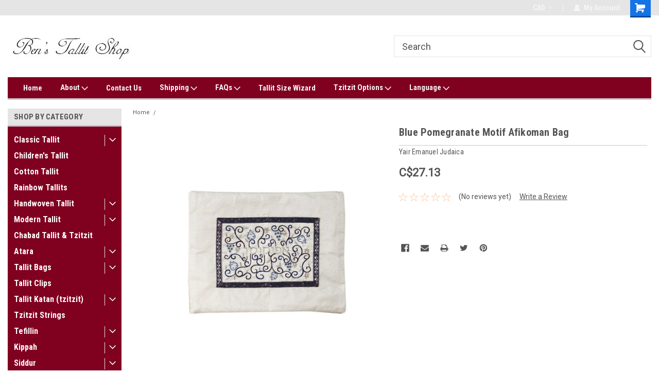

--- FILE ---
content_type: text/html; charset=UTF-8
request_url: https://tzitzit.tallit-shop.com/blue-pomegranate-motif-afikoman-cover/?setCurrencyId=7
body_size: 30565
content:
<!DOCTYPE html>
<html class="no-js" lang="en">
<head>
    <title>Afikoman Bag</title>
    <link rel="dns-prefetch preconnect" href="https://cdn11.bigcommerce.com/s-78164" crossorigin><link rel="dns-prefetch preconnect" href="https://fonts.googleapis.com/" crossorigin><link rel="dns-prefetch preconnect" href="https://fonts.gstatic.com/" crossorigin>
    <meta property="product:price:amount" content="27.13" /><meta property="product:price:currency" content="CAD" /><meta property="og:url" content="https://tzitzit.tallit-shop.com/blue-pomegranate-motif-afikoman-cover/" /><meta property="og:site_name" content="Ben's Tallit Shop" /><meta name="keywords" content="tallit, tzitzit, talit, tzitzis, tallis, tallitot, tefillin, chuppah, mezuza"><meta name="description" content="Afikoman bag for Passover"><link rel='canonical' href='https://tzitzit.tallit-shop.com/blue-pomegranate-motif-afikoman-cover/' /><meta name='platform' content='bigcommerce.stencil' /><meta property="og:type" content="product" />
<meta property="og:title" content="Blue Pomegranate Motif Afikoman Bag" />
<meta property="og:description" content="Afikoman bag for Passover" />
<meta property="og:image" content="https://cdn11.bigcommerce.com/s-78164/products/1790/images/7676/AMD-2-500x500__73496.1677080594.220.220.jpg?c=2" />
<meta property="fb:admins" content="http://www.facebook.com/pages/Tallit-Shop-Bens-Tallit-Tzitzit-Shop/216224611785418" />
<meta property="og:availability" content="oos" />
<meta property="pinterest:richpins" content="enabled" />
    
     
    <link href="https://cdn11.bigcommerce.com/s-78164/product_images/logo_favicon_BTS.png?t=1541666065" rel="shortcut icon">
    <meta name="viewport" content="width=device-width, initial-scale=1, maximum-scale=1">
    <script>
        // Change document class from no-js to js so we can detect this in css
        document.documentElement.className = document.documentElement.className.replace('no-js', 'js');
    </script>
    <script async src="https://cdn11.bigcommerce.com/s-78164/stencil/191a2360-6fae-013d-cfb5-6e3ef077b7cf/e/dce9e640-e00a-0138-3d44-0242ac11000d/dist/theme-bundle.head_async.js"></script>
    <link href="https://fonts.googleapis.com/css?family=Roboto+Condensed:400,700%7CRoboto:400,300&display=block" rel="stylesheet">
    <link data-stencil-stylesheet href="https://cdn11.bigcommerce.com/s-78164/stencil/191a2360-6fae-013d-cfb5-6e3ef077b7cf/e/dce9e640-e00a-0138-3d44-0242ac11000d/css/theme-9aae3030-5be1-013e-f5ea-2e638b39d83b.css" rel="stylesheet">
    <!-- Start Tracking Code for analytics_googleanalytics -->

<script async src="https://www.googletagmanager.com/gtag/js?id=UA-76404639-6"></script>
<script>
window.dataLayer = window.dataLayer || [];
function gtag(){dataLayer.push(arguments);}
gtag('js', new Date());
gtag('config', 'UA-764046396');
gtag('config', 'AW-764046396');

function trackEcommerce() {
    function gaAddTrans(orderID, store, total, tax, shipping, city, state, country, currency, channelInfo) {
        var transaction = {
            id: orderID,
            affiliation: store,
            revenue: total,
            tax: tax,
            shipping: shipping,
            city: city,
            state: state,
            country: country
        };

        if (currency) {
            transaction.currency = currency;
        }

        ga('ecommerce:addTransaction', transaction);
    }
    
    function gaAddItems(orderID, sku, product, variation, price, qty) {
        ga('ecommerce:addItem', {
            id: orderID,
            sku: sku,
            name: product,
            category: variation,
            price: price,
            quantity: qty
        });
    }

    function gaTrackTrans() {
        ga('ecommerce:send');
    }

    function gtagAddTrans(orderID, store, total, tax, shipping, city, state, country, currency, channelInfo) {
        this.transaction = {
            transaction_id: orderID,
            affiliation: store,
            value: total,
            tax: tax,
            shipping: shipping,
            items: []
        };

        if (currency) {
            this.transaction.currency = currency;
        }
    }

    function gtagAddItem(orderID, sku, product, variation, price, qty) {
        this.transaction.items.push({
            id: sku,
            name: product,
            category: variation,
            price: price,
            quantity: qty
        });
    }

    function gtagTrackTrans() {
        gtag('event', 'purchase', this.transaction);
gtag('event', 'conversion', {
            'send_to': 'AW-764046396/v77uCPHM68UBELzYqewC',
            'value': this.transaction.value,
            'transaction_id': this.transaction.transaction_id,
        });        
        this.transaction = null;
    }

    if (typeof gtag === 'function') {
        this._addTrans = gtagAddTrans;
        this._addItem = gtagAddItem;
        this._trackTrans = gtagTrackTrans;
    } else if (typeof ga === 'function') {
        this._addTrans = gaAddTrans;
        this._addItem = gaAddItems;
        this._trackTrans = gaTrackTrans;
    }
}

var pageTracker = new trackEcommerce();

</script>  

<!-- End Tracking Code for analytics_googleanalytics -->

<!-- Start Tracking Code for analytics_googleanalytics4 -->

<script data-cfasync="false" src="https://cdn11.bigcommerce.com/shared/js/google_analytics4_bodl_subscribers-358423becf5d870b8b603a81de597c10f6bc7699.js" integrity="sha256-gtOfJ3Avc1pEE/hx6SKj/96cca7JvfqllWA9FTQJyfI=" crossorigin="anonymous"></script>
<script data-cfasync="false">
  (function () {
    window.dataLayer = window.dataLayer || [];

    function gtag(){
        dataLayer.push(arguments);
    }

    function initGA4(event) {
         function setupGtag() {
            function configureGtag() {
                gtag('js', new Date());
                gtag('set', 'developer_id.dMjk3Nj', true);
                gtag('config', 'G-4D3N3KFLRZ');
            }

            var script = document.createElement('script');

            script.src = 'https://www.googletagmanager.com/gtag/js?id=G-4D3N3KFLRZ';
            script.async = true;
            script.onload = configureGtag;

            document.head.appendChild(script);
        }

        setupGtag();

        if (typeof subscribeOnBodlEvents === 'function') {
            subscribeOnBodlEvents('G-4D3N3KFLRZ', false);
        }

        window.removeEventListener(event.type, initGA4);
    }

    

    var eventName = document.readyState === 'complete' ? 'consentScriptsLoaded' : 'DOMContentLoaded';
    window.addEventListener(eventName, initGA4, false);
  })()
</script>

<!-- End Tracking Code for analytics_googleanalytics4 -->


<script type="text/javascript" src="https://checkout-sdk.bigcommerce.com/v1/loader.js" defer></script>
<script type="text/javascript">
var BCData = {"product_attributes":{"sku":null,"upc":null,"mpn":null,"gtin":null,"weight":null,"base":true,"image":null,"price":{"without_tax":{"formatted":"C$27.13","value":27.13,"currency":"CAD"},"tax_label":"Customs Duty"},"out_of_stock_behavior":"label_option","out_of_stock_message":"Out of stock","available_modifier_values":[],"in_stock_attributes":[],"stock":null,"instock":false,"stock_message":null,"purchasable":true,"purchasing_message":"The selected product combination is currently unavailable.","call_for_price_message":null}};
</script>
<script>/*<![CDATA[*/_holyclock_id="47e21108e3e146cdae42715fac5669c0";_holyclock_tag='<s'+'cript src\x3d"//www.holyclock.com/holyclock.js?'+Math.floor(+new Date/864E5)+'">\x3c/script>';null!==document.cookie.match(/(?:^|;)\s*_holyclock_qr=\s*\w/)&&null===window.location.hash.match(/#holyclock=qr(?=#|$)/)&&document.write(_holyclock_tag);//]]></script>
 <script data-cfasync="false" src="https://microapps.bigcommerce.com/bodl-events/1.9.4/index.js" integrity="sha256-Y0tDj1qsyiKBRibKllwV0ZJ1aFlGYaHHGl/oUFoXJ7Y=" nonce="" crossorigin="anonymous"></script>
 <script data-cfasync="false" nonce="">

 (function() {
    function decodeBase64(base64) {
       const text = atob(base64);
       const length = text.length;
       const bytes = new Uint8Array(length);
       for (let i = 0; i < length; i++) {
          bytes[i] = text.charCodeAt(i);
       }
       const decoder = new TextDecoder();
       return decoder.decode(bytes);
    }
    window.bodl = JSON.parse(decodeBase64("[base64]"));
 })()

 </script>

<script nonce="">
(function () {
    var xmlHttp = new XMLHttpRequest();

    xmlHttp.open('POST', 'https://bes.gcp.data.bigcommerce.com/nobot');
    xmlHttp.setRequestHeader('Content-Type', 'application/json');
    xmlHttp.send('{"store_id":"262127","timezone_offset":"3.0","timestamp":"2026-01-26T08:55:43.44334300Z","visit_id":"44138883-7cee-4373-b0c8-63932cd1779f","channel_id":1}');
})();
</script>

    
    
    
    
    
    
    
    
</head>
    <body id="body" class="product-page-layout  with-sidenav main   twelve-eighty      header-in-container  qty-box-visible">

        <!-- snippet location header -->
        <svg data-src="https://cdn11.bigcommerce.com/s-78164/stencil/191a2360-6fae-013d-cfb5-6e3ef077b7cf/e/dce9e640-e00a-0138-3d44-0242ac11000d/img/icon-sprite.svg" class="icons-svg-sprite"></svg>


        
<div class="header-container header-mn ">
    
    <div class="mbl-head-stick">
        <div class="top-menu">
            <div class="content">
                <!-- NEW BUTTON TO TRIGGER MAIN NAV WHEN STICKY -->
                <!-- <div class="alt-toggle">
            <h2 class="container-header btn"><span class="down-arrrow burger-menu"><i class="burger open" aria-hidden="true"><svg><use xlink:href="#icon-Menu" /></svg></i><i class="menu close" aria-hidden="true"><svg><use xlink:href="#icon-close" /></svg></i></span></h2>
            <h2 class="container-header text"><span class="mega-shop-text"></span></h2>
          </div> -->
    
                <!-- OPTIONAL SHORT MESSAGE LINK -->
                <!-- <div class="left">
              <a class="optional-message-link" href="">Put an optional message here.</a>
            </div> -->
    
    
                <div class="right-top-banner  ">
                    <div class="right account-links">
                        <ul class="right-main">
                            <div class="rhgt-top">
                                <div class="nav-br">
                                    <div class="currency-converter">
<li class="navUser-item currency-menu">
    <a class="navUser-action has-dropdown" title="Currency Selector" alt="Currency Selector" href="#" data-dropdown="currencySelection" aria-controls="currencySelection" aria-expanded="false">CAD <i class="icon currency" aria-hidden="true"><svg><use xlink:href="#icon-dropdown" /></svg></i></a>
    <ul class="dropdown-menu" id="currencySelection" data-dropdown-content aria-hidden="true" tabindex="-1">
        <li class="dropdown-menu-item">
            <a class="currency-name-switcher" href="https://tzitzit.tallit-shop.com/blue-pomegranate-motif-afikoman-cover/?setCurrencyId=1">
                <img src="https://cdn11.bigcommerce.com/s-78164/lib/flags/us.gif" border="0" alt="" role="presentation" /> United States Dollar
            </a>
        </li>
        <li class="dropdown-menu-item">
            <a class="currency-name-switcher" href="https://tzitzit.tallit-shop.com/blue-pomegranate-motif-afikoman-cover/?setCurrencyId=2">
                <img src="https://cdn11.bigcommerce.com/s-78164/lib/flags/il.gif" border="0" alt="" role="presentation" /> Shekel
            </a>
        </li>
        <li class="dropdown-menu-item">
            <a class="currency-name-switcher" href="https://tzitzit.tallit-shop.com/blue-pomegranate-motif-afikoman-cover/?setCurrencyId=3">
                <img src="https://cdn11.bigcommerce.com/s-78164/lib/flags/regions/eu.gif" border="0" alt="" role="presentation" /> Euro
            </a>
        </li>
        <li class="dropdown-menu-item">
            <a class="currency-name-switcher" href="https://tzitzit.tallit-shop.com/blue-pomegranate-motif-afikoman-cover/?setCurrencyId=4">
                <img src="https://cdn11.bigcommerce.com/s-78164/lib/flags/gb.gif" border="0" alt="" role="presentation" /> British Pound
            </a>
        </li>
        <li class="dropdown-menu-item">
            <a class="currency-name-switcher" href="https://tzitzit.tallit-shop.com/blue-pomegranate-motif-afikoman-cover/?setCurrencyId=5">
                <img src="https://cdn11.bigcommerce.com/s-78164/lib/flags/au.gif" border="0" alt="" role="presentation" /> Australian Dollar
            </a>
        </li>
        <li class="dropdown-menu-item">
            <a class="currency-name-switcher" href="https://tzitzit.tallit-shop.com/blue-pomegranate-motif-afikoman-cover/?setCurrencyId=6">
                <img src="https://cdn11.bigcommerce.com/s-78164/lib/flags/nz.gif" border="0" alt="" role="presentation" /> New Zealand Dollar
            </a>
        </li>
        <li class="dropdown-menu-item">
            <a class="currency-name-switcher" href="https://tzitzit.tallit-shop.com/blue-pomegranate-motif-afikoman-cover/?setCurrencyId=7">
                <strong><img src="https://cdn11.bigcommerce.com/s-78164/lib/flags/ca.gif" border="0" alt="" role="presentation" /> Canadian Dollar</strong>
            </a>
        </li>
    </ul>
</li>
</div>

                                 </div>
   
                                <li class="navUser-item navUser-item--account nav-br">
                                    <a class="navUser-action anct-link">
                                        <svg version="1.1" xmlns="http://www.w3.org/2000/svg" width="32" height="32" viewBox="0 0 32 32">
                                            <path
                                                d="M31.8 27.3c-1.2-5.2-4.7-9-9.5-10.8 2.5-2 4-5.2 3.4-8.7-0.6-4-4-7.3-8.2-7.8-5.7-0.6-10.6 3.8-10.6 9.3s1.4 5.5 3.5 7.2c-4.7 1.7-8.3 5.6-9.5 10.8-0.4 1.9 1.1 3.7 3.1 3.7h24.6c2 0 3.5-1.8 3.1-3.7z"
                                            ></path>
                                        </svg>
                                        <span class="anct-title">My Account</span>
                                    </a>
                                    <ul class="acnt-popup">
                                        <li>
                                            <a class="navUser-action login" href="/login.php">Login</a>
                                        </li>
                                        <li>
                                            <a class="navUser-action create" href="/login.php?action=create_account">Sign Up</a>
                                        </li>
                                    </ul>
                                </li>
                                <li class="navUser-item navUser-item--cart ">
                                    <a class="navUser-action" data-cart-preview data-dropdown="cart-preview-dropdown" data-options="align:right" href="/cart.php">
                                        <span class="navUser-item-cartLabel">
                                            <i class="cart-icon" aria-hidden="true">
                                                <svg version="1.1" xmlns="http://www.w3.org/2000/svg" width="32" height="32" viewBox="0 0 32 32">
                                                    <path
                                                        d="M29.9 6.2h-21.3v-1.6c0-1.4-1.2-2.6-2.6-2.6h-4.2c-0.9 0-1.6 0.7-1.6 1.7s0.7 1.7 1.7 1.7h3.4v17.1c0 1.4 1.2 2.6 2.6 2.6h19.3c0.9 0 1.7-0.7 1.7-1.7s-0.7-1.7-1.7-1.7h-18.6v-1.2l21.5-2.8c1.1-0.2 1.9-1.1 2-2.2v-7.1c0-1.2-1-2.1-2.1-2.1zM6.5 25.3c-1.6 0-2.8 1.3-2.8 2.8s1.3 2.8 2.8 2.8 2.8-1.3 2.8-2.8-1.3-2.8-2.8-2.8zM24.4 25.3c-1.6 0-2.8 1.3-2.8 2.8s1.3 2.8 2.8 2.8 2.8-1.3 2.8-2.8-1.3-2.8-2.8-2.8z"
                                                    ></path>
                                                </svg>
                                            </i>
                                        </span>
                                        <span class="countPill cart-quantity">0</span>
                                    </a>
    
                                    <div class="dropdown-menu" id="cart-preview-dropdown" data-dropdown-content aria-hidden="true"></div>
                                </li>
                            </div>
                        </ul>
                    </div>
                </div>
                <div class="clear"></div>
            </div>
        </div>
    
        <div class="header-container mbl-main full-width  full-width in-container">
            <div class="header-padding">
                <div class="header-padding">
                    <header class="header" role="banner">
                        <a href="#" class="mobileMenu-toggle" data-mobile-menu-toggle="menu">
                            <span class="mobileMenu-toggleIcon">Toggle menu</span>
                        </a>
    
                        <div class="header-logo header-logo--left">
                            <a href="https://tzitzit.tallit-shop.com/">
            <div class="header-logo-image-container">
                <img class="header-logo-image" src="https://cdn11.bigcommerce.com/s-78164/images/stencil/250x100/logo_bigcommerce_250x100_1540761715__06484.original.jpg" alt="Ben&#x27;s Tallit Shop" title="Ben&#x27;s Tallit Shop">
            </div>
</a>
                        </div>
                         
                         <span id="menu" class="is-srOnly mbl-tgl" style="display: none !important;"></span>
                        <div class="mbl-srch-icon">
                            <svg class="search-icon"><use xlink:href="#icon-search"></use></svg>
                        </div>
                        <div class="navPages-container dsk-search-bar mbl-srchbar inside-header left-logo search-container not-sticky" data-menu>
                            <nav class="navPages">
                                <span class="srch-close">
                                    <svg version="1.1" xmlns="http://www.w3.org/2000/svg" width="32" height="32" viewBox="0 0 32 32">
                                        <path d="M0 2.6l13.4 13.4-13.4 13.3 2.6 2.6 13.4-13.4 13.4 13.4 2.6-2.6-13.4-13.4 13.4-13.4-2.6-2.5-13.4 13.4-13.3-13.4-2.7 2.6z"></path>
                                    </svg>
                                </span>
                                <div class="navPages-quickSearch right searchbar">
                                    <div class="container">
    <!-- snippet location forms_search -->
    <form class="form" action="/search.php">
        <fieldset class="form-fieldset">
            <div class="form-field">
                <label class="u-hiddenVisually" for="search_query">Search</label>
                <input class="form-input" data-search-quick name="search_query" id="search_query" data-error-message="Search field cannot be empty." placeholder="Search" autocomplete="off">
                <div class="search-icon"><svg class="header-icon search-icon" title="submit" alt="submit"><use xlink:href="#icon-search"></use></svg></div>
                <input class="button button--primary form-prefixPostfix-button--postfix" type="submit" value="">
            </div>
        </fieldset>
        <div class="clear"></div>
    </form>
    <div id="search-action-buttons" class="search-buttons-container">
      <div class="align-right">
      <!-- <a href="#" class="reset quicksearch" aria-label="reset search" role="button" style="inline-block;">
        <span class="reset" aria-hidden="true">Reset Search</span>
      </a> -->
      <a href="#" class="modal-close custom-quick-search" aria-label="Close" role="button" style="inline-block;">
        <span aria-hidden="true">&#215;</span>
      </a>
      <div class="clear"></div>
      </div>
      <div class="clear"></div>
    </div>
      <section id="quickSearch" class="quickSearchResults" data-bind="html: results">
      </section>
      <div class="clear"></div>
</div>
                                </div>
                            </nav>
                        </div>
                        <div class="navPages-container mbl-search-bar mbl-srchbar inside-header left-logo search-container not-sticky" data-menu>
                            <nav class="navPages">
                                <span class="srch-close">
                                    <svg version="1.1" xmlns="http://www.w3.org/2000/svg" width="32" height="32" viewBox="0 0 32 32">
                                        <path d="M0 2.6l13.4 13.4-13.4 13.3 2.6 2.6 13.4-13.4 13.4 13.4 2.6-2.6-13.4-13.4 13.4-13.4-2.6-2.5-13.4 13.4-13.3-13.4-2.7 2.6z"></path>
                                    </svg>
                                </span>
                                <div class="navPages-quickSearch right searchbar">
                                    <div class="container">
    <!-- snippet location forms_search -->
    <form class="form" action="/search.php">
        <fieldset class="form-fieldset">
            <div class="form-field">
                <label class="u-hiddenVisually" for="search_query">Search</label>
                <input class="form-input" data-search-quick name="search_query" id="search_query" data-error-message="Search field cannot be empty." placeholder="Search" autocomplete="off">
                <div class="search-icon"><svg class="header-icon search-icon" title="submit" alt="submit"><use xlink:href="#icon-search"></use></svg></div>
                <input class="button button--primary form-prefixPostfix-button--postfix" type="submit" value="">
            </div>
        </fieldset>
        <div class="clear"></div>
    </form>
    <div id="search-action-buttons" class="search-buttons-container">
      <div class="align-right">
      <!-- <a href="#" class="reset quicksearch" aria-label="reset search" role="button" style="inline-block;">
        <span class="reset" aria-hidden="true">Reset Search</span>
      </a> -->
      <a href="#" class="modal-close custom-quick-search" aria-label="Close" role="button" style="inline-block;">
        <span aria-hidden="true">&#215;</span>
      </a>
      <div class="clear"></div>
      </div>
      <div class="clear"></div>
    </div>
      <section id="quickSearch" class="quickSearchResults" data-bind="html: results">
      </section>
      <div class="clear"></div>
</div>
                                </div>
                            </nav>
                        </div>
                                                 <div class="clear"></div>
                        <div class="mobile-menu navPages-container" id="menu" data-menu>
                            <nav class="navPages">
    <ul class="navPages-list">
        <div class="nav-align">
        <div class="custom-pages-nav">
            <div id="mobile-menu">
              <div class="category-menu mbl-cat">
                <h2 class="container-header mobile">Shop By Category</h2>
                    <li class="navPages-item mobile">
                        <a class="navPages-action has-subMenu" href="https://tzitzit.tallit-shop.com/wool-tallit-traditional/">
    Classic Tallit <i class="fa fa-chevron-down main-nav" aria-hidden="true"><svg><use xlink:href="#icon-dropdown" /></svg></i>
</a>
<div class="navPage-subMenu" id="navPages-11" aria-hidden="true" tabindex="-1">
    <ul class="navPage-subMenu-list">
            <li class="navPage-subMenu-item">
                    <a class="navPage-subMenu-action navPages-action" href="https://tzitzit.tallit-shop.com/black-striped-wool-tallit/">Black-Striped Wool Tallit</a>
            </li>
            <li class="navPage-subMenu-item">
                    <a class="navPage-subMenu-action navPages-action" href="https://tzitzit.tallit-shop.com/white-striped-wool-tallit/">White-Striped Wool Tallit</a>
            </li>
            <li class="navPage-subMenu-item">
                    <a class="navPage-subMenu-action navPages-action" href="https://tzitzit.tallit-shop.com/blue-striped-wool-tallit/">Blue-Striped Wool Tallit</a>
            </li>
            <li class="navPage-subMenu-item">
                    <a class="navPage-subMenu-action navPages-action" href="https://tzitzit.tallit-shop.com/lightweight-tallit/">Lightweight Tallit</a>
            </li>
            <li class="navPage-subMenu-item">
                    <a class="navPage-subMenu-action navPages-action" href="https://tzitzit.tallit-shop.com/chassidic-tallis/">Chassidic Tallis</a>
            </li>
            <li class="navPage-subMenu-item">
                    <a class="navPage-subMenu-action navPages-action" href="https://tzitzit.tallit-shop.com/echt-turkish-tallit-kmo-yemenite/">Yemenite Tallit</a>
            </li>
    </ul>
</div>
                    </li>
                    <li class="navPages-item mobile">
                        <a class="navPages-action" href="https://tzitzit.tallit-shop.com/childrens-tallit/">Children&#x27;s Tallit</a>
                    </li>
                    <li class="navPages-item mobile">
                        <a class="navPages-action" href="https://tzitzit.tallit-shop.com/cotton-tallit/">Cotton Tallit</a>
                    </li>
                    <li class="navPages-item mobile">
                        <a class="navPages-action" href="https://tzitzit.tallit-shop.com/rainbow-tallits">Rainbow Tallits</a>
                    </li>
                    <li class="navPages-item mobile">
                        <a class="navPages-action has-subMenu" href="https://tzitzit.tallit-shop.com/handwoven-tallit/">
    Handwoven Tallit <i class="fa fa-chevron-down main-nav" aria-hidden="true"><svg><use xlink:href="#icon-dropdown" /></svg></i>
</a>
<div class="navPage-subMenu" id="navPages-10" aria-hidden="true" tabindex="-1">
    <ul class="navPage-subMenu-list">
            <li class="navPage-subMenu-item">
                    <a class="navPage-subMenu-action navPages-action" href="https://tzitzit.tallit-shop.com/gabrieli-tallit/">Gabrieli Wool &amp; Cotton</a>
            </li>
            <li class="navPage-subMenu-item">
                    <a class="navPage-subMenu-action navPages-action" href="https://tzitzit.tallit-shop.com/gabrieli-silk-tallit/">Gabrieli Silk</a>
            </li>
            <li class="navPage-subMenu-item">
                    <a class="navPage-subMenu-action navPages-action" href="https://tzitzit.tallit-shop.com/gabrieli-premium-tallit-collection/">Gabrieli Wool Premium</a>
            </li>
    </ul>
</div>
                    </li>
                    <li class="navPages-item mobile">
                        <a class="navPages-action has-subMenu" href="https://tzitzit.tallit-shop.com/modern-tallit/">
    Modern Tallit <i class="fa fa-chevron-down main-nav" aria-hidden="true"><svg><use xlink:href="#icon-dropdown" /></svg></i>
</a>
<div class="navPage-subMenu" id="navPages-59" aria-hidden="true" tabindex="-1">
    <ul class="navPage-subMenu-list">
            <li class="navPage-subMenu-item">
                    <a class="navPage-subMenu-action navPages-action" href="https://tzitzit.tallit-shop.com/modern-tallits-size-24/">Modern Tallits in Size 24</a>
            </li>
            <li class="navPage-subMenu-item">
                    <a class="navPage-subMenu-action navPages-action" href="https://tzitzit.tallit-shop.com/modern-tallits-full-size/">Modern Tallits - Full-size</a>
            </li>
    </ul>
</div>
                    </li>
                    <li class="navPages-item mobile">
                        <a class="navPages-action" href="https://tzitzit.tallit-shop.com/chabad-tallit-tzitzit/">Chabad Tallit &amp; Tzitzit</a>
                    </li>
                    <li class="navPages-item mobile">
                        <a class="navPages-action has-subMenu" href="https://tzitzit.tallit-shop.com/atara-for-tallit">
    Atara <i class="fa fa-chevron-down main-nav" aria-hidden="true"><svg><use xlink:href="#icon-dropdown" /></svg></i>
</a>
<div class="navPage-subMenu" id="navPages-44" aria-hidden="true" tabindex="-1">
    <ul class="navPage-subMenu-list">
            <li class="navPage-subMenu-item">
                    <a class="navPage-subMenu-action navPages-action" href="https://tzitzit.tallit-shop.com/atara-with-blessing/">Atara with Blessing</a>
            </li>
            <li class="navPage-subMenu-item">
                    <a class="navPage-subMenu-action navPages-action" href="https://tzitzit.tallit-shop.com/modern-traditional-atarot/">Modern &amp; Traditional Atarot</a>
            </li>
            <li class="navPage-subMenu-item">
                    <a class="navPage-subMenu-action navPages-action" href="https://tzitzit.tallit-shop.com/chassidic-atarot/">Chassidic Atarot</a>
            </li>
            <li class="navPage-subMenu-item">
                    <a class="navPage-subMenu-action navPages-action" href="https://tzitzit.tallit-shop.com/handwoven-handmade-atarot/">Handwoven Atarot</a>
            </li>
            <li class="navPage-subMenu-item">
                    <a class="navPage-subMenu-action navPages-action" href="https://tzitzit.tallit-shop.com/diy-tallit-supplies/">DIY Tallit Supplies</a>
            </li>
    </ul>
</div>
                    </li>
                    <li class="navPages-item mobile">
                        <a class="navPages-action has-subMenu" href="https://tzitzit.tallit-shop.com/tallit-tefillin-bag/">
    Tallit Bags <i class="fa fa-chevron-down main-nav" aria-hidden="true"><svg><use xlink:href="#icon-dropdown" /></svg></i>
</a>
<div class="navPage-subMenu" id="navPages-23" aria-hidden="true" tabindex="-1">
    <ul class="navPage-subMenu-list">
            <li class="navPage-subMenu-item">
                    <a class="navPage-subMenu-action navPages-action" href="https://tzitzit.tallit-shop.com/velvet-tallit-bags/">Velvet Tallit Bags</a>
            </li>
            <li class="navPage-subMenu-item">
                    <a class="navPage-subMenu-action navPages-action" href="https://tzitzit.tallit-shop.com/genuine-leather-tallit-bags/">Genuine Leather Tallit Bags</a>
            </li>
            <li class="navPage-subMenu-item">
                    <a class="navPage-subMenu-action navPages-action" href="https://tzitzit.tallit-shop.com/leather-impala-tallit-bags/">Impala &amp; Faux Leather Tallit Bags</a>
            </li>
            <li class="navPage-subMenu-item">
                    <a class="navPage-subMenu-action navPages-action" href="https://tzitzit.tallit-shop.com/wool-linen-cloth-tallit-bags/">Wool, Linen &amp; Cloth Tallit Bags</a>
            </li>
            <li class="navPage-subMenu-item">
                    <a class="navPage-subMenu-action navPages-action" href="https://tzitzit.tallit-shop.com/emanuel-raw-silk-tallit-bags/">Raw Silk Tallit Bags</a>
            </li>
            <li class="navPage-subMenu-item">
                    <a class="navPage-subMenu-action navPages-action" href="https://tzitzit.tallit-shop.com/tallit-tefillin-carriers">Bag Covers &amp; Cases</a>
            </li>
    </ul>
</div>
                    </li>
                    <li class="navPages-item mobile">
                        <a class="navPages-action" href="https://tzitzit.tallit-shop.com/tallit-clips/">Tallit Clips</a>
                    </li>
                    <li class="navPages-item mobile">
                        <a class="navPages-action has-subMenu" href="https://tzitzit.tallit-shop.com/tallit-katan-tzitzit/">
    Tallit Katan (tzitzit) <i class="fa fa-chevron-down main-nav" aria-hidden="true"><svg><use xlink:href="#icon-dropdown" /></svg></i>
</a>
<div class="navPage-subMenu" id="navPages-26" aria-hidden="true" tabindex="-1">
    <ul class="navPage-subMenu-list">
            <li class="navPage-subMenu-item">
                    <a class="navPage-subMenu-action navPages-action" href="https://tzitzit.tallit-shop.com/wool-talit-katan/">Men&#x27;s Wool</a>
            </li>
            <li class="navPage-subMenu-item">
                    <a class="navPage-subMenu-action navPages-action" href="https://tzitzit.tallit-shop.com/cotton-tzitzis/">Men&#x27;s Cotton</a>
            </li>
            <li class="navPage-subMenu-item">
                    <a class="navPage-subMenu-action navPages-action" href="https://tzitzit.tallit-shop.com/mens-dryfit-mesh/">Men&#x27;s DryFit &amp; Mesh</a>
            </li>
            <li class="navPage-subMenu-item">
                    <a class="navPage-subMenu-action navPages-action" href="https://tzitzit.tallit-shop.com/tzitzit-for-boys/">Boys Tzitzit</a>
            </li>
    </ul>
</div>
                    </li>
                    <li class="navPages-item mobile">
                        <a class="navPages-action" href="https://tzitzit.tallit-shop.com/tzitzit-strings-techelet/">Tzitzit Strings</a>
                    </li>
                    <li class="navPages-item mobile">
                        <a class="navPages-action has-subMenu" href="https://tzitzit.tallit-shop.com/tefillin-1/">
    Tefillin <i class="fa fa-chevron-down main-nav" aria-hidden="true"><svg><use xlink:href="#icon-dropdown" /></svg></i>
</a>
<div class="navPage-subMenu" id="navPages-108" aria-hidden="true" tabindex="-1">
    <ul class="navPage-subMenu-list">
            <li class="navPage-subMenu-item">
                    <a class="navPage-subMenu-action navPages-action" href="https://tzitzit.tallit-shop.com/tefillin/">Tefillin Gassot</a>
            </li>
            <li class="navPage-subMenu-item">
                    <a class="navPage-subMenu-action navPages-action" href="https://tzitzit.tallit-shop.com/tefillin-accessories/">Tefillin Accessories</a>
            </li>
            <li class="navPage-subMenu-item">
                    <a class="navPage-subMenu-action navPages-action" href="https://tzitzit.tallit-shop.com/tefillin-bags/">Tefillin Bags</a>
            </li>
    </ul>
</div>
                    </li>
                    <li class="navPages-item mobile">
                        <a class="navPages-action has-subMenu" href="https://tzitzit.tallit-shop.com/kippah">
    Kippah <i class="fa fa-chevron-down main-nav" aria-hidden="true"><svg><use xlink:href="#icon-dropdown" /></svg></i>
</a>
<div class="navPage-subMenu" id="navPages-30" aria-hidden="true" tabindex="-1">
    <ul class="navPage-subMenu-list">
            <li class="navPage-subMenu-item">
                    <a class="navPage-subMenu-action navPages-action" href="https://tzitzit.tallit-shop.com/velvet-kippah/">Velvet &amp; Suede Kippah</a>
            </li>
            <li class="navPage-subMenu-item">
                    <a class="navPage-subMenu-action navPages-action" href="https://tzitzit.tallit-shop.com/satin-silk-kippah/">Satin &amp; Silk Kippah</a>
            </li>
            <li class="navPage-subMenu-item">
                    <a class="navPage-subMenu-action navPages-action" href="https://tzitzit.tallit-shop.com/knitted-kippah/">Knitted &amp; Cloth Kippah</a>
            </li>
            <li class="navPage-subMenu-item">
                    <a class="navPage-subMenu-action navPages-action" href="https://tzitzit.tallit-shop.com/embroidered-kippah/">Embroidered Kippah</a>
            </li>
            <li class="navPage-subMenu-item">
                    <a class="navPage-subMenu-action navPages-action" href="https://tzitzit.tallit-shop.com/kippah-boys/">Kids Kippah</a>
            </li>
    </ul>
</div>
                    </li>
                    <li class="navPages-item mobile">
                        <a class="navPages-action has-subMenu" href="https://tzitzit.tallit-shop.com/siddur/">
    Siddur <i class="fa fa-chevron-down main-nav" aria-hidden="true"><svg><use xlink:href="#icon-dropdown" /></svg></i>
</a>
<div class="navPage-subMenu" id="navPages-76" aria-hidden="true" tabindex="-1">
    <ul class="navPage-subMenu-list">
            <li class="navPage-subMenu-item">
                    <a class="navPage-subMenu-action navPages-action" href="https://tzitzit.tallit-shop.com/siddur-nusach-ashkenaz/">Ashkenaz</a>
            </li>
            <li class="navPage-subMenu-item">
                    <a class="navPage-subMenu-action navPages-action" href="https://tzitzit.tallit-shop.com/siddur-nusach-sfard/">Sefard</a>
            </li>
            <li class="navPage-subMenu-item">
                    <a class="navPage-subMenu-action navPages-action" href="https://tzitzit.tallit-shop.com/siddur-nusach-eidot-hamizrach/">Eidot HaMizrach</a>
            </li>
    </ul>
</div>
                    </li>
                    <li class="navPages-item mobile">
                        <a class="navPages-action" href="https://tzitzit.tallit-shop.com/jewish-kittel/">Kittel</a>
                    </li>
                    <li class="navPages-item mobile">
                        <a class="navPages-action" href="https://tzitzit.tallit-shop.com/chuppah/">Chuppah &amp; Kol Hane&#x27;arim</a>
                    </li>
                    <li class="navPages-item mobile">
                        <a class="navPages-action" href="https://tzitzit.tallit-shop.com/challah-covers/">Challah Covers</a>
                    </li>
                    <li class="navPages-item mobile">
                        <a class="navPages-action" href="https://tzitzit.tallit-shop.com/bargain-basement-tallit-sale/">Clearance</a>
                    </li>
              </div>

            <div class="brand-menu mbl-cat">
              <h2 class="container-header mobile">Shop By Brand</h2>
                <li class="navPages-item mobile">
                  <a class="navPages-action" href="https://tzitzit.tallit-shop.com/brands/Yair-Emanuel-Judaica.html">Yair Emanuel Judaica</a>
                </li>
                <li class="navPages-item mobile">
                  <a class="navPages-action" href="https://tzitzit.tallit-shop.com/brands/Gabrieli-Hand-Weaving.html">Gabrieli Hand Weaving</a>
                </li>
                <li class="navPages-item mobile">
                  <a class="navPages-action" href="https://tzitzit.tallit-shop.com/anael-judaica/">ANAEL Judaica</a>
                </li>
                <li class="navPages-item mobile">
                  <a class="navPages-action" href="https://tzitzit.tallit-shop.com/brands/Talitania.html">Talitania</a>
                </li>
                <li class="navPages-item mobile">
                  <a class="navPages-action" href="https://tzitzit.tallit-shop.com/brands/Malchut-Yerushalayim.html">Malchut Yerushalayim</a>
                </li>
                <li class="navPages-item mobile">
                  <a class="navPages-action" href="https://tzitzit.tallit-shop.com/brands/Mishkan-Hatchelet.html">Mishkan Hatchelet</a>
                </li>
                <li class="navPages-item mobile">
                  <a class="navPages-action" href="https://tzitzit.tallit-shop.com/brands/Art-Judaica.html">Art Judaica</a>
                </li>
                <li class="navPages-item mobile">
                  <a class="navPages-action" href="https://tzitzit.tallit-shop.com/chacham-judaica/">Chacham Judaica</a>
                </li>
                <li class="navPages-item mobile">
                  <a class="navPages-action" href="https://tzitzit.tallit-shop.com/aleph-judaica/">Aleph Judaica</a>
                </li>
                <li class="navPages-item mobile">
                  <a class="navPages-action" href="https://tzitzit.tallit-shop.com/kaftor-vaferach/">Kaftor Vaferach</a>
                </li>
                <li class="navPages-item mobile">
                  <a class="navPages-action" href="https://tzitzit.tallit-shop.com/simchonim/">Simchonim</a>
                </li>
                <li class="navPages-item mobile">
                  <a class="navPages-action" href="https://tzitzit.tallit-shop.com/otiyot/">Otiyot</a>
                </li>
                <li class="navPages-item mobile">
                  <a class="navPages-action" href="https://tzitzit.tallit-shop.com/mofet/">Mofet</a>
                </li>
                <li class="navPages-item mobile">
                  <a class="navPages-action" href="https://tzitzit.tallit-shop.com/nezer-hakodesh/">Nezer HaKodesh</a>
                </li>
                <li class="navPages-item mobile">
                  <a class="navPages-action" href="https://tzitzit.tallit-shop.com/jerusalem-leathers/">Jerusalem Leathers</a>
                </li>
                <li class="navPages-item mobile">
                  <a class="navPages-action" href="https://tzitzit.tallit-shop.com/knesher/">K&#x27;Nesher</a>
                </li>
                <li class="navPages-item mobile">
                  <a class="navPages-action" href="https://tzitzit.tallit-shop.com/koren-publishers/">Koren Publishers</a>
                </li>
                <li class="navPages-item mobile">
                  <a class="navPages-action" href="https://tzitzit.tallit-shop.com/melechet-machshevet/">Melechet Machshevet</a>
                </li>
                <li class="navPages-item mobile">
                  <a class="navPages-action" href="https://tzitzit.tallit-shop.com/m-judaica/">M.Judaica</a>
                </li>
                <li class="navPages-item mobile">
                  <a class="navPages-action" href="https://tzitzit.tallit-shop.com/brands/Karshi.html">Karshi</a>
                </li>
                <li class="navPages-item mobile">
                  <a class="navPages-action" href="https://tzitzit.tallit-shop.com/peer-hakodesh/">Pe&#x27;er HaKodesh</a>
                </li>
                <li class="navPages-item mobile">
                  <a class="navPages-action" href="https://tzitzit.tallit-shop.com/brands/Ptil-Tekhelet.html">Ptil Tekhelet</a>
                </li>
                <li class="navPages-item mobile">
                  <a class="navPages-action" href="https://tzitzit.tallit-shop.com/brands/Galilee-Silks.html">Galilee Silks</a>
                </li>
                <li class="navPages-item mobile">
                  <a class="navPages-action" href="https://tzitzit.tallit-shop.com/brands/Hadar.html">Hadar</a>
                </li>
                <li class="navPages-item mobile">
                  <a class="navPages-action" href="https://tzitzit.tallit-shop.com/chabura-techeiles/">Chabura Techeiles</a>
                </li>
                <li class="navPages-item mobile">
                  <a class="navPages-action" href="https://tzitzit.tallit-shop.com/kinor/">Kinor</a>
                </li>
                <li class="navPages-item mobile">
                  <a class="navPages-action" href="https://tzitzit.tallit-shop.com/leilah/">L&#x27;Eilah</a>
                </li>
                <li class="navPages-item mobile">
                  <a class="navPages-action" href="https://tzitzit.tallit-shop.com/brands/Miller-Books.html">Miller Books</a>
                </li>
                <li class="navPages-item mobile">
                  <a class="navPages-action" href="https://tzitzit.tallit-shop.com/brands/Radzyn.html">Radzyn</a>
                </li>
                <li class="navPages-item mobile">
                  <a class="navPages-action" href="https://tzitzit.tallit-shop.com/brands/Tefillin-Beit-El.html">Tefillin Beit El</a>
                </li>
                  <li class="navPages-item mobile">
                    <a class="navPages-action" href="/brands/">View all Brands</a>
                  </li>
            <div class="clear"></div>
          </div>

          </div>
          <div id="desktop-menu" class="mbl-cat mega-menu">
            <h2 class="container-header mobile">Main Menu</h2>
                <li class="navPages-item">
                    <a class="navPages-action" href="https://tzitzit.tallit-shop.com/home/">Home</a>
                </li>
                <li class="navPages-item">
                    <a class="navPages-action has-subMenu" href="https://tzitzit.tallit-shop.com/israel-tallit-store/">
    About <i class="fa fa-chevron-down main-nav" aria-hidden="true"><svg><use xlink:href="#icon-dropdown" /></svg></i>
</a>
<div class="navPage-subMenu" id="navPages-" aria-hidden="true" tabindex="-1">
    <ul class="navPage-subMenu-list">
            <li class="navPage-subMenu-item">
                    <a class="navPage-subMenu-action navPages-action" href="https://tzitzit.tallit-shop.com/testimonials/">Testimonials</a>
            </li>
            <li class="navPage-subMenu-item">
                    <a class="navPage-subMenu-action navPages-action" href="https://tzitzit.tallit-shop.com/who-are-we/">Who are we?</a>
            </li>
            <li class="navPage-subMenu-item">
                    <a class="navPage-subMenu-action navPages-action" href="https://tzitzit.tallit-shop.com/location/">Location</a>
            </li>
    </ul>
</div>
                </li>
                <li class="navPages-item">
                    <a class="navPages-action" href="https://tzitzit.tallit-shop.com/contact-us/">Contact Us</a>
                </li>
                <li class="navPages-item">
                    <a class="navPages-action has-subMenu" href="https://tzitzit.tallit-shop.com/shipping/">
    Shipping <i class="fa fa-chevron-down main-nav" aria-hidden="true"><svg><use xlink:href="#icon-dropdown" /></svg></i>
</a>
<div class="navPage-subMenu" id="navPages-" aria-hidden="true" tabindex="-1">
    <ul class="navPage-subMenu-list">
            <li class="navPage-subMenu-item">
                    <a class="navPage-subMenu-action navPages-action" href="https://tzitzit.tallit-shop.com/united-states/">United States</a>
            </li>
            <li class="navPage-subMenu-item">
                    <a class="navPage-subMenu-action navPages-action" href="https://tzitzit.tallit-shop.com/new-usa-tariffs/">New USA Tariffs</a>
            </li>
            <li class="navPage-subMenu-item">
                    <a class="navPage-subMenu-action navPages-action" href="https://tzitzit.tallit-shop.com/canada/">Canada</a>
            </li>
            <li class="navPage-subMenu-item">
                    <a class="navPage-subMenu-action navPages-action" href="https://tzitzit.tallit-shop.com/europe/">Europe</a>
            </li>
            <li class="navPage-subMenu-item">
                    <a class="navPage-subMenu-action navPages-action" href="https://tzitzit.tallit-shop.com/united-kingdom/">United Kingdom</a>
            </li>
            <li class="navPage-subMenu-item">
                    <a class="navPage-subMenu-action navPages-action" href="https://tzitzit.tallit-shop.com/germany/">Germany</a>
            </li>
            <li class="navPage-subMenu-item">
                    <a class="navPage-subMenu-action navPages-action" href="https://tzitzit.tallit-shop.com/australia/">Australia</a>
            </li>
            <li class="navPage-subMenu-item">
                    <a class="navPage-subMenu-action navPages-action" href="https://tzitzit.tallit-shop.com/new-zealand/">New Zealand</a>
            </li>
            <li class="navPage-subMenu-item">
                    <a class="navPage-subMenu-action navPages-action" href="https://tzitzit.tallit-shop.com/envios-latino-america/">Envíos a Latino América</a>
            </li>
            <li class="navPage-subMenu-item">
                    <a class="navPage-subMenu-action navPages-action" href="https://tzitzit.tallit-shop.com/israel/domestic-shipping">Israel</a>
            </li>
            <li class="navPage-subMenu-item">
                    <a class="navPage-subMenu-action navPages-action" href="https://tzitzit.tallit-shop.com/other-countries/">Other Countries</a>
            </li>
            <li class="navPage-subMenu-item">
                    <a class="navPage-subMenu-action navPages-action" href="https://tzitzit.tallit-shop.com/customs-douane-aduana-zoll/">Customs / Douane / Aduana / Zoll</a>
            </li>
    </ul>
</div>
                </li>
                <li class="navPages-item">
                    <a class="navPages-action has-subMenu" href="https://tzitzit.tallit-shop.com/tallit-tzitzit-tefilin-faqs/">
    FAQs <i class="fa fa-chevron-down main-nav" aria-hidden="true"><svg><use xlink:href="#icon-dropdown" /></svg></i>
</a>
<div class="navPage-subMenu" id="navPages-" aria-hidden="true" tabindex="-1">
    <ul class="navPage-subMenu-list">
            <li class="navPage-subMenu-item">
                    <a class="navPage-subMenu-action navPages-action" href="https://tzitzit.tallit-shop.com/tallit/">Tallit FAQ</a>
            </li>
            <li class="navPage-subMenu-item">
                    <a class="navPage-subMenu-action navPages-action" href="https://tzitzit.tallit-shop.com/tallit-katan-info/">Tallit Katan FAQ</a>
            </li>
            <li class="navPage-subMenu-item">
                    <a class="navPage-subMenu-action navPages-action" href="https://tzitzit.tallit-shop.com/tzitzit-faq/">Tzitzit FAQ</a>
            </li>
            <li class="navPage-subMenu-item">
                    <a class="navPage-subMenu-action navPages-action" href="https://tzitzit.tallit-shop.com/bar-mitzvah-buyers-guide/">Bar Mitzvah</a>
            </li>
            <li class="navPage-subMenu-item">
                    <a class="navPage-subMenu-action navPages-action" href="https://tzitzit.tallit-shop.com/faq-tefillin/">Tefillin FAQ</a>
            </li>
            <li class="navPage-subMenu-item">
                    <a class="navPage-subMenu-action navPages-action" href="https://tzitzit.tallit-shop.com/how-to-use-this-site/">How to Use This Site</a>
            </li>
            <li class="navPage-subMenu-item">
                    <a class="navPage-subMenu-action navPages-action" href="https://tzitzit.tallit-shop.com/payment-returns/">Payment &amp; Returns</a>
            </li>
            <li class="navPage-subMenu-item">
                    <a class="navPage-subMenu-action navPages-action" href="https://tzitzit.tallit-shop.com/blog/">Blog</a>
            </li>
    </ul>
</div>
                </li>
                <li class="navPages-item">
                    <a class="navPages-action" href="https://tzitzit.tallit-shop.com/tallit-sizes/">Tallit Size Wizard</a>
                </li>
                <li class="navPages-item">
                    <a class="navPages-action has-subMenu" href="https://tzitzit.tallit-shop.com/tzitzit-tying/">
    Tzitzit Options <i class="fa fa-chevron-down main-nav" aria-hidden="true"><svg><use xlink:href="#icon-dropdown" /></svg></i>
</a>
<div class="navPage-subMenu" id="navPages-" aria-hidden="true" tabindex="-1">
    <ul class="navPage-subMenu-list">
            <li class="navPage-subMenu-item">
                    <a class="navPage-subMenu-action navPages-action" href="https://tzitzit.tallit-shop.com/all-white-tzitzit/">All-White Tzitzit</a>
            </li>
            <li class="navPage-subMenu-item">
                    <a class="navPage-subMenu-action navPages-action" href="https://tzitzit.tallit-shop.com/techelet-tzitzit/">Techelet Tzitzit</a>
            </li>
    </ul>
</div>
                </li>
                <li class="navPages-item">
                    <a class="navPages-action has-subMenu" href="https://tzitzit.tallit-shop.com/languages/">
    Language <i class="fa fa-chevron-down main-nav" aria-hidden="true"><svg><use xlink:href="#icon-dropdown" /></svg></i>
</a>
<div class="navPage-subMenu" id="navPages-" aria-hidden="true" tabindex="-1">
    <ul class="navPage-subMenu-list">
            <li class="navPage-subMenu-item">
                    <a class="navPage-subMenu-action navPages-action" href="https://tzitzit.tallit-shop.com/russian">русский</a>
            </li>
            <li class="navPage-subMenu-item">
                    <a class="navPage-subMenu-action navPages-action" href="https://tzitzit.tallit-shop.com/french-achete-talit/">Français</a>
            </li>
            <li class="navPage-subMenu-item">
                    <a class="navPage-subMenu-action navPages-action" href="https://tzitzit.tallit-shop.com/espanol/">Español</a>
            </li>
            <li class="navPage-subMenu-item">
                    <a class="navPage-subMenu-action navPages-action" href="https://tzitzit.tallit-shop.com/compra-talit-e-tzitzit-dos-especialistas/">Português</a>
            </li>
            <li class="navPage-subMenu-item">
                    <a class="navPage-subMenu-action navPages-action" href="https://tzitzit.tallit-shop.com/deutsch/">Deutsch</a>
            </li>
            <li class="navPage-subMenu-item">
                    <a class="navPage-subMenu-action navPages-action" href="https://tzitzit.tallit-shop.com/nederlands/">Nederlands</a>
            </li>
    </ul>
</div>
                </li>
          </div>
        </div>
        <div class="currency-converter">
                <li class="navPages-item">
                    <a class="navPages-action has-subMenu" href="#" data-collapsible="navPages-currency" aria-controls="navPages-currency" aria-expanded="false">
                        CAD <i class="icon navPages-action-moreIcon" aria-hidden="true"><svg><use xmlns:xlink="http://www.w3.org/1999/xlink" xlink:href="#icon-dropdown"></use></svg></i>
                    </a>
                    <div class="navPage-subMenu" id="navPages-currency" aria-hidden="true" tabindex="-1">
                        <ul class="navPnavPagesage-subMenu-list">
                        <li class="dropdown-menu-item">
                            <a class="currency-name-switcher" href="https://tzitzit.tallit-shop.com/blue-pomegranate-motif-afikoman-cover/?setCurrencyId=1">
                                <img src="https://cdn11.bigcommerce.com/s-78164/lib/flags/us.gif" border="0" alt="" role="presentation" /> United States Dollar
                            </a>
                        </li>
                        <li class="dropdown-menu-item">
                            <a class="currency-name-switcher" href="https://tzitzit.tallit-shop.com/blue-pomegranate-motif-afikoman-cover/?setCurrencyId=2">
                                <img src="https://cdn11.bigcommerce.com/s-78164/lib/flags/il.gif" border="0" alt="" role="presentation" /> Shekel
                            </a>
                        </li>
                        <li class="dropdown-menu-item">
                            <a class="currency-name-switcher" href="https://tzitzit.tallit-shop.com/blue-pomegranate-motif-afikoman-cover/?setCurrencyId=3">
                                <img src="https://cdn11.bigcommerce.com/s-78164/lib/flags/regions/eu.gif" border="0" alt="" role="presentation" /> Euro
                            </a>
                        </li>
                        <li class="dropdown-menu-item">
                            <a class="currency-name-switcher" href="https://tzitzit.tallit-shop.com/blue-pomegranate-motif-afikoman-cover/?setCurrencyId=4">
                                <img src="https://cdn11.bigcommerce.com/s-78164/lib/flags/gb.gif" border="0" alt="" role="presentation" /> British Pound
                            </a>
                        </li>
                        <li class="dropdown-menu-item">
                            <a class="currency-name-switcher" href="https://tzitzit.tallit-shop.com/blue-pomegranate-motif-afikoman-cover/?setCurrencyId=5">
                                <img src="https://cdn11.bigcommerce.com/s-78164/lib/flags/au.gif" border="0" alt="" role="presentation" /> Australian Dollar
                            </a>
                        </li>
                        <li class="dropdown-menu-item">
                            <a class="currency-name-switcher" href="https://tzitzit.tallit-shop.com/blue-pomegranate-motif-afikoman-cover/?setCurrencyId=6">
                                <img src="https://cdn11.bigcommerce.com/s-78164/lib/flags/nz.gif" border="0" alt="" role="presentation" /> New Zealand Dollar
                            </a>
                        </li>
                        <li class="dropdown-menu-item">
                            <a class="currency-name-switcher" href="https://tzitzit.tallit-shop.com/blue-pomegranate-motif-afikoman-cover/?setCurrencyId=7">
                                <strong><img src="https://cdn11.bigcommerce.com/s-78164/lib/flags/ca.gif" border="0" alt="" role="presentation" /> Canadian Dollar</strong>
                            </a>
                        </li>
                        </ul>
                    </div>
                </li>
        </div>
        <div class="mbl-social">
                    </div>
    </ul>
    <ul class="navPages-list navPages-list--user">
        <li class="navPages-item">
            <a class="navPages-action" href="/giftcertificates.php">Gift Certificates</a>
        </li>
            <li class="navPages-item">
                <a class="navPages-action" href="/login.php">Login</a> or <a class="navPages-action" href="/login.php?action=create_account">Sign Up</a>
            </li>
    </ul>
</nav>
                        </div>
                    </header>
                </div>
            </div>
        </div>
    </div>
    

<div class="main-nav-container  in-container">
  <div class="navPages-container main-nav" id="menu" data-menu>
        <nav class="navPages">
    <ul class="navPages-list">
        <div class="nav-align">
        <div class="custom-pages-nav">
            <div id="mobile-menu">
              <div class="category-menu mbl-cat">
                <h2 class="container-header mobile">Shop By Category</h2>
                    <li class="navPages-item mobile">
                        <a class="navPages-action has-subMenu" href="https://tzitzit.tallit-shop.com/wool-tallit-traditional/">
    Classic Tallit <i class="fa fa-chevron-down main-nav" aria-hidden="true"><svg><use xlink:href="#icon-dropdown" /></svg></i>
</a>
<div class="navPage-subMenu" id="navPages-11" aria-hidden="true" tabindex="-1">
    <ul class="navPage-subMenu-list">
            <li class="navPage-subMenu-item">
                    <a class="navPage-subMenu-action navPages-action" href="https://tzitzit.tallit-shop.com/black-striped-wool-tallit/">Black-Striped Wool Tallit</a>
            </li>
            <li class="navPage-subMenu-item">
                    <a class="navPage-subMenu-action navPages-action" href="https://tzitzit.tallit-shop.com/white-striped-wool-tallit/">White-Striped Wool Tallit</a>
            </li>
            <li class="navPage-subMenu-item">
                    <a class="navPage-subMenu-action navPages-action" href="https://tzitzit.tallit-shop.com/blue-striped-wool-tallit/">Blue-Striped Wool Tallit</a>
            </li>
            <li class="navPage-subMenu-item">
                    <a class="navPage-subMenu-action navPages-action" href="https://tzitzit.tallit-shop.com/lightweight-tallit/">Lightweight Tallit</a>
            </li>
            <li class="navPage-subMenu-item">
                    <a class="navPage-subMenu-action navPages-action" href="https://tzitzit.tallit-shop.com/chassidic-tallis/">Chassidic Tallis</a>
            </li>
            <li class="navPage-subMenu-item">
                    <a class="navPage-subMenu-action navPages-action" href="https://tzitzit.tallit-shop.com/echt-turkish-tallit-kmo-yemenite/">Yemenite Tallit</a>
            </li>
    </ul>
</div>
                    </li>
                    <li class="navPages-item mobile">
                        <a class="navPages-action" href="https://tzitzit.tallit-shop.com/childrens-tallit/">Children&#x27;s Tallit</a>
                    </li>
                    <li class="navPages-item mobile">
                        <a class="navPages-action" href="https://tzitzit.tallit-shop.com/cotton-tallit/">Cotton Tallit</a>
                    </li>
                    <li class="navPages-item mobile">
                        <a class="navPages-action" href="https://tzitzit.tallit-shop.com/rainbow-tallits">Rainbow Tallits</a>
                    </li>
                    <li class="navPages-item mobile">
                        <a class="navPages-action has-subMenu" href="https://tzitzit.tallit-shop.com/handwoven-tallit/">
    Handwoven Tallit <i class="fa fa-chevron-down main-nav" aria-hidden="true"><svg><use xlink:href="#icon-dropdown" /></svg></i>
</a>
<div class="navPage-subMenu" id="navPages-10" aria-hidden="true" tabindex="-1">
    <ul class="navPage-subMenu-list">
            <li class="navPage-subMenu-item">
                    <a class="navPage-subMenu-action navPages-action" href="https://tzitzit.tallit-shop.com/gabrieli-tallit/">Gabrieli Wool &amp; Cotton</a>
            </li>
            <li class="navPage-subMenu-item">
                    <a class="navPage-subMenu-action navPages-action" href="https://tzitzit.tallit-shop.com/gabrieli-silk-tallit/">Gabrieli Silk</a>
            </li>
            <li class="navPage-subMenu-item">
                    <a class="navPage-subMenu-action navPages-action" href="https://tzitzit.tallit-shop.com/gabrieli-premium-tallit-collection/">Gabrieli Wool Premium</a>
            </li>
    </ul>
</div>
                    </li>
                    <li class="navPages-item mobile">
                        <a class="navPages-action has-subMenu" href="https://tzitzit.tallit-shop.com/modern-tallit/">
    Modern Tallit <i class="fa fa-chevron-down main-nav" aria-hidden="true"><svg><use xlink:href="#icon-dropdown" /></svg></i>
</a>
<div class="navPage-subMenu" id="navPages-59" aria-hidden="true" tabindex="-1">
    <ul class="navPage-subMenu-list">
            <li class="navPage-subMenu-item">
                    <a class="navPage-subMenu-action navPages-action" href="https://tzitzit.tallit-shop.com/modern-tallits-size-24/">Modern Tallits in Size 24</a>
            </li>
            <li class="navPage-subMenu-item">
                    <a class="navPage-subMenu-action navPages-action" href="https://tzitzit.tallit-shop.com/modern-tallits-full-size/">Modern Tallits - Full-size</a>
            </li>
    </ul>
</div>
                    </li>
                    <li class="navPages-item mobile">
                        <a class="navPages-action" href="https://tzitzit.tallit-shop.com/chabad-tallit-tzitzit/">Chabad Tallit &amp; Tzitzit</a>
                    </li>
                    <li class="navPages-item mobile">
                        <a class="navPages-action has-subMenu" href="https://tzitzit.tallit-shop.com/atara-for-tallit">
    Atara <i class="fa fa-chevron-down main-nav" aria-hidden="true"><svg><use xlink:href="#icon-dropdown" /></svg></i>
</a>
<div class="navPage-subMenu" id="navPages-44" aria-hidden="true" tabindex="-1">
    <ul class="navPage-subMenu-list">
            <li class="navPage-subMenu-item">
                    <a class="navPage-subMenu-action navPages-action" href="https://tzitzit.tallit-shop.com/atara-with-blessing/">Atara with Blessing</a>
            </li>
            <li class="navPage-subMenu-item">
                    <a class="navPage-subMenu-action navPages-action" href="https://tzitzit.tallit-shop.com/modern-traditional-atarot/">Modern &amp; Traditional Atarot</a>
            </li>
            <li class="navPage-subMenu-item">
                    <a class="navPage-subMenu-action navPages-action" href="https://tzitzit.tallit-shop.com/chassidic-atarot/">Chassidic Atarot</a>
            </li>
            <li class="navPage-subMenu-item">
                    <a class="navPage-subMenu-action navPages-action" href="https://tzitzit.tallit-shop.com/handwoven-handmade-atarot/">Handwoven Atarot</a>
            </li>
            <li class="navPage-subMenu-item">
                    <a class="navPage-subMenu-action navPages-action" href="https://tzitzit.tallit-shop.com/diy-tallit-supplies/">DIY Tallit Supplies</a>
            </li>
    </ul>
</div>
                    </li>
                    <li class="navPages-item mobile">
                        <a class="navPages-action has-subMenu" href="https://tzitzit.tallit-shop.com/tallit-tefillin-bag/">
    Tallit Bags <i class="fa fa-chevron-down main-nav" aria-hidden="true"><svg><use xlink:href="#icon-dropdown" /></svg></i>
</a>
<div class="navPage-subMenu" id="navPages-23" aria-hidden="true" tabindex="-1">
    <ul class="navPage-subMenu-list">
            <li class="navPage-subMenu-item">
                    <a class="navPage-subMenu-action navPages-action" href="https://tzitzit.tallit-shop.com/velvet-tallit-bags/">Velvet Tallit Bags</a>
            </li>
            <li class="navPage-subMenu-item">
                    <a class="navPage-subMenu-action navPages-action" href="https://tzitzit.tallit-shop.com/genuine-leather-tallit-bags/">Genuine Leather Tallit Bags</a>
            </li>
            <li class="navPage-subMenu-item">
                    <a class="navPage-subMenu-action navPages-action" href="https://tzitzit.tallit-shop.com/leather-impala-tallit-bags/">Impala &amp; Faux Leather Tallit Bags</a>
            </li>
            <li class="navPage-subMenu-item">
                    <a class="navPage-subMenu-action navPages-action" href="https://tzitzit.tallit-shop.com/wool-linen-cloth-tallit-bags/">Wool, Linen &amp; Cloth Tallit Bags</a>
            </li>
            <li class="navPage-subMenu-item">
                    <a class="navPage-subMenu-action navPages-action" href="https://tzitzit.tallit-shop.com/emanuel-raw-silk-tallit-bags/">Raw Silk Tallit Bags</a>
            </li>
            <li class="navPage-subMenu-item">
                    <a class="navPage-subMenu-action navPages-action" href="https://tzitzit.tallit-shop.com/tallit-tefillin-carriers">Bag Covers &amp; Cases</a>
            </li>
    </ul>
</div>
                    </li>
                    <li class="navPages-item mobile">
                        <a class="navPages-action" href="https://tzitzit.tallit-shop.com/tallit-clips/">Tallit Clips</a>
                    </li>
                    <li class="navPages-item mobile">
                        <a class="navPages-action has-subMenu" href="https://tzitzit.tallit-shop.com/tallit-katan-tzitzit/">
    Tallit Katan (tzitzit) <i class="fa fa-chevron-down main-nav" aria-hidden="true"><svg><use xlink:href="#icon-dropdown" /></svg></i>
</a>
<div class="navPage-subMenu" id="navPages-26" aria-hidden="true" tabindex="-1">
    <ul class="navPage-subMenu-list">
            <li class="navPage-subMenu-item">
                    <a class="navPage-subMenu-action navPages-action" href="https://tzitzit.tallit-shop.com/wool-talit-katan/">Men&#x27;s Wool</a>
            </li>
            <li class="navPage-subMenu-item">
                    <a class="navPage-subMenu-action navPages-action" href="https://tzitzit.tallit-shop.com/cotton-tzitzis/">Men&#x27;s Cotton</a>
            </li>
            <li class="navPage-subMenu-item">
                    <a class="navPage-subMenu-action navPages-action" href="https://tzitzit.tallit-shop.com/mens-dryfit-mesh/">Men&#x27;s DryFit &amp; Mesh</a>
            </li>
            <li class="navPage-subMenu-item">
                    <a class="navPage-subMenu-action navPages-action" href="https://tzitzit.tallit-shop.com/tzitzit-for-boys/">Boys Tzitzit</a>
            </li>
    </ul>
</div>
                    </li>
                    <li class="navPages-item mobile">
                        <a class="navPages-action" href="https://tzitzit.tallit-shop.com/tzitzit-strings-techelet/">Tzitzit Strings</a>
                    </li>
                    <li class="navPages-item mobile">
                        <a class="navPages-action has-subMenu" href="https://tzitzit.tallit-shop.com/tefillin-1/">
    Tefillin <i class="fa fa-chevron-down main-nav" aria-hidden="true"><svg><use xlink:href="#icon-dropdown" /></svg></i>
</a>
<div class="navPage-subMenu" id="navPages-108" aria-hidden="true" tabindex="-1">
    <ul class="navPage-subMenu-list">
            <li class="navPage-subMenu-item">
                    <a class="navPage-subMenu-action navPages-action" href="https://tzitzit.tallit-shop.com/tefillin/">Tefillin Gassot</a>
            </li>
            <li class="navPage-subMenu-item">
                    <a class="navPage-subMenu-action navPages-action" href="https://tzitzit.tallit-shop.com/tefillin-accessories/">Tefillin Accessories</a>
            </li>
            <li class="navPage-subMenu-item">
                    <a class="navPage-subMenu-action navPages-action" href="https://tzitzit.tallit-shop.com/tefillin-bags/">Tefillin Bags</a>
            </li>
    </ul>
</div>
                    </li>
                    <li class="navPages-item mobile">
                        <a class="navPages-action has-subMenu" href="https://tzitzit.tallit-shop.com/kippah">
    Kippah <i class="fa fa-chevron-down main-nav" aria-hidden="true"><svg><use xlink:href="#icon-dropdown" /></svg></i>
</a>
<div class="navPage-subMenu" id="navPages-30" aria-hidden="true" tabindex="-1">
    <ul class="navPage-subMenu-list">
            <li class="navPage-subMenu-item">
                    <a class="navPage-subMenu-action navPages-action" href="https://tzitzit.tallit-shop.com/velvet-kippah/">Velvet &amp; Suede Kippah</a>
            </li>
            <li class="navPage-subMenu-item">
                    <a class="navPage-subMenu-action navPages-action" href="https://tzitzit.tallit-shop.com/satin-silk-kippah/">Satin &amp; Silk Kippah</a>
            </li>
            <li class="navPage-subMenu-item">
                    <a class="navPage-subMenu-action navPages-action" href="https://tzitzit.tallit-shop.com/knitted-kippah/">Knitted &amp; Cloth Kippah</a>
            </li>
            <li class="navPage-subMenu-item">
                    <a class="navPage-subMenu-action navPages-action" href="https://tzitzit.tallit-shop.com/embroidered-kippah/">Embroidered Kippah</a>
            </li>
            <li class="navPage-subMenu-item">
                    <a class="navPage-subMenu-action navPages-action" href="https://tzitzit.tallit-shop.com/kippah-boys/">Kids Kippah</a>
            </li>
    </ul>
</div>
                    </li>
                    <li class="navPages-item mobile">
                        <a class="navPages-action has-subMenu" href="https://tzitzit.tallit-shop.com/siddur/">
    Siddur <i class="fa fa-chevron-down main-nav" aria-hidden="true"><svg><use xlink:href="#icon-dropdown" /></svg></i>
</a>
<div class="navPage-subMenu" id="navPages-76" aria-hidden="true" tabindex="-1">
    <ul class="navPage-subMenu-list">
            <li class="navPage-subMenu-item">
                    <a class="navPage-subMenu-action navPages-action" href="https://tzitzit.tallit-shop.com/siddur-nusach-ashkenaz/">Ashkenaz</a>
            </li>
            <li class="navPage-subMenu-item">
                    <a class="navPage-subMenu-action navPages-action" href="https://tzitzit.tallit-shop.com/siddur-nusach-sfard/">Sefard</a>
            </li>
            <li class="navPage-subMenu-item">
                    <a class="navPage-subMenu-action navPages-action" href="https://tzitzit.tallit-shop.com/siddur-nusach-eidot-hamizrach/">Eidot HaMizrach</a>
            </li>
    </ul>
</div>
                    </li>
                    <li class="navPages-item mobile">
                        <a class="navPages-action" href="https://tzitzit.tallit-shop.com/jewish-kittel/">Kittel</a>
                    </li>
                    <li class="navPages-item mobile">
                        <a class="navPages-action" href="https://tzitzit.tallit-shop.com/chuppah/">Chuppah &amp; Kol Hane&#x27;arim</a>
                    </li>
                    <li class="navPages-item mobile">
                        <a class="navPages-action" href="https://tzitzit.tallit-shop.com/challah-covers/">Challah Covers</a>
                    </li>
                    <li class="navPages-item mobile">
                        <a class="navPages-action" href="https://tzitzit.tallit-shop.com/bargain-basement-tallit-sale/">Clearance</a>
                    </li>
              </div>

            <div class="brand-menu mbl-cat">
              <h2 class="container-header mobile">Shop By Brand</h2>
                <li class="navPages-item mobile">
                  <a class="navPages-action" href="https://tzitzit.tallit-shop.com/brands/Yair-Emanuel-Judaica.html">Yair Emanuel Judaica</a>
                </li>
                <li class="navPages-item mobile">
                  <a class="navPages-action" href="https://tzitzit.tallit-shop.com/brands/Gabrieli-Hand-Weaving.html">Gabrieli Hand Weaving</a>
                </li>
                <li class="navPages-item mobile">
                  <a class="navPages-action" href="https://tzitzit.tallit-shop.com/anael-judaica/">ANAEL Judaica</a>
                </li>
                <li class="navPages-item mobile">
                  <a class="navPages-action" href="https://tzitzit.tallit-shop.com/brands/Talitania.html">Talitania</a>
                </li>
                <li class="navPages-item mobile">
                  <a class="navPages-action" href="https://tzitzit.tallit-shop.com/brands/Malchut-Yerushalayim.html">Malchut Yerushalayim</a>
                </li>
                <li class="navPages-item mobile">
                  <a class="navPages-action" href="https://tzitzit.tallit-shop.com/brands/Mishkan-Hatchelet.html">Mishkan Hatchelet</a>
                </li>
                <li class="navPages-item mobile">
                  <a class="navPages-action" href="https://tzitzit.tallit-shop.com/brands/Art-Judaica.html">Art Judaica</a>
                </li>
                <li class="navPages-item mobile">
                  <a class="navPages-action" href="https://tzitzit.tallit-shop.com/chacham-judaica/">Chacham Judaica</a>
                </li>
                <li class="navPages-item mobile">
                  <a class="navPages-action" href="https://tzitzit.tallit-shop.com/aleph-judaica/">Aleph Judaica</a>
                </li>
                <li class="navPages-item mobile">
                  <a class="navPages-action" href="https://tzitzit.tallit-shop.com/kaftor-vaferach/">Kaftor Vaferach</a>
                </li>
                <li class="navPages-item mobile">
                  <a class="navPages-action" href="https://tzitzit.tallit-shop.com/simchonim/">Simchonim</a>
                </li>
                <li class="navPages-item mobile">
                  <a class="navPages-action" href="https://tzitzit.tallit-shop.com/otiyot/">Otiyot</a>
                </li>
                <li class="navPages-item mobile">
                  <a class="navPages-action" href="https://tzitzit.tallit-shop.com/mofet/">Mofet</a>
                </li>
                <li class="navPages-item mobile">
                  <a class="navPages-action" href="https://tzitzit.tallit-shop.com/nezer-hakodesh/">Nezer HaKodesh</a>
                </li>
                <li class="navPages-item mobile">
                  <a class="navPages-action" href="https://tzitzit.tallit-shop.com/jerusalem-leathers/">Jerusalem Leathers</a>
                </li>
                <li class="navPages-item mobile">
                  <a class="navPages-action" href="https://tzitzit.tallit-shop.com/knesher/">K&#x27;Nesher</a>
                </li>
                <li class="navPages-item mobile">
                  <a class="navPages-action" href="https://tzitzit.tallit-shop.com/koren-publishers/">Koren Publishers</a>
                </li>
                <li class="navPages-item mobile">
                  <a class="navPages-action" href="https://tzitzit.tallit-shop.com/melechet-machshevet/">Melechet Machshevet</a>
                </li>
                <li class="navPages-item mobile">
                  <a class="navPages-action" href="https://tzitzit.tallit-shop.com/m-judaica/">M.Judaica</a>
                </li>
                <li class="navPages-item mobile">
                  <a class="navPages-action" href="https://tzitzit.tallit-shop.com/brands/Karshi.html">Karshi</a>
                </li>
                <li class="navPages-item mobile">
                  <a class="navPages-action" href="https://tzitzit.tallit-shop.com/peer-hakodesh/">Pe&#x27;er HaKodesh</a>
                </li>
                <li class="navPages-item mobile">
                  <a class="navPages-action" href="https://tzitzit.tallit-shop.com/brands/Ptil-Tekhelet.html">Ptil Tekhelet</a>
                </li>
                <li class="navPages-item mobile">
                  <a class="navPages-action" href="https://tzitzit.tallit-shop.com/brands/Galilee-Silks.html">Galilee Silks</a>
                </li>
                <li class="navPages-item mobile">
                  <a class="navPages-action" href="https://tzitzit.tallit-shop.com/brands/Hadar.html">Hadar</a>
                </li>
                <li class="navPages-item mobile">
                  <a class="navPages-action" href="https://tzitzit.tallit-shop.com/chabura-techeiles/">Chabura Techeiles</a>
                </li>
                <li class="navPages-item mobile">
                  <a class="navPages-action" href="https://tzitzit.tallit-shop.com/kinor/">Kinor</a>
                </li>
                <li class="navPages-item mobile">
                  <a class="navPages-action" href="https://tzitzit.tallit-shop.com/leilah/">L&#x27;Eilah</a>
                </li>
                <li class="navPages-item mobile">
                  <a class="navPages-action" href="https://tzitzit.tallit-shop.com/brands/Miller-Books.html">Miller Books</a>
                </li>
                <li class="navPages-item mobile">
                  <a class="navPages-action" href="https://tzitzit.tallit-shop.com/brands/Radzyn.html">Radzyn</a>
                </li>
                <li class="navPages-item mobile">
                  <a class="navPages-action" href="https://tzitzit.tallit-shop.com/brands/Tefillin-Beit-El.html">Tefillin Beit El</a>
                </li>
                  <li class="navPages-item mobile">
                    <a class="navPages-action" href="/brands/">View all Brands</a>
                  </li>
            <div class="clear"></div>
          </div>

          </div>
          <div id="desktop-menu" class="mbl-cat mega-menu">
            <h2 class="container-header mobile">Main Menu</h2>
                <li class="navPages-item">
                    <a class="navPages-action" href="https://tzitzit.tallit-shop.com/home/">Home</a>
                </li>
                <li class="navPages-item">
                    <a class="navPages-action has-subMenu" href="https://tzitzit.tallit-shop.com/israel-tallit-store/">
    About <i class="fa fa-chevron-down main-nav" aria-hidden="true"><svg><use xlink:href="#icon-dropdown" /></svg></i>
</a>
<div class="navPage-subMenu" id="navPages-" aria-hidden="true" tabindex="-1">
    <ul class="navPage-subMenu-list">
            <li class="navPage-subMenu-item">
                    <a class="navPage-subMenu-action navPages-action" href="https://tzitzit.tallit-shop.com/testimonials/">Testimonials</a>
            </li>
            <li class="navPage-subMenu-item">
                    <a class="navPage-subMenu-action navPages-action" href="https://tzitzit.tallit-shop.com/who-are-we/">Who are we?</a>
            </li>
            <li class="navPage-subMenu-item">
                    <a class="navPage-subMenu-action navPages-action" href="https://tzitzit.tallit-shop.com/location/">Location</a>
            </li>
    </ul>
</div>
                </li>
                <li class="navPages-item">
                    <a class="navPages-action" href="https://tzitzit.tallit-shop.com/contact-us/">Contact Us</a>
                </li>
                <li class="navPages-item">
                    <a class="navPages-action has-subMenu" href="https://tzitzit.tallit-shop.com/shipping/">
    Shipping <i class="fa fa-chevron-down main-nav" aria-hidden="true"><svg><use xlink:href="#icon-dropdown" /></svg></i>
</a>
<div class="navPage-subMenu" id="navPages-" aria-hidden="true" tabindex="-1">
    <ul class="navPage-subMenu-list">
            <li class="navPage-subMenu-item">
                    <a class="navPage-subMenu-action navPages-action" href="https://tzitzit.tallit-shop.com/united-states/">United States</a>
            </li>
            <li class="navPage-subMenu-item">
                    <a class="navPage-subMenu-action navPages-action" href="https://tzitzit.tallit-shop.com/new-usa-tariffs/">New USA Tariffs</a>
            </li>
            <li class="navPage-subMenu-item">
                    <a class="navPage-subMenu-action navPages-action" href="https://tzitzit.tallit-shop.com/canada/">Canada</a>
            </li>
            <li class="navPage-subMenu-item">
                    <a class="navPage-subMenu-action navPages-action" href="https://tzitzit.tallit-shop.com/europe/">Europe</a>
            </li>
            <li class="navPage-subMenu-item">
                    <a class="navPage-subMenu-action navPages-action" href="https://tzitzit.tallit-shop.com/united-kingdom/">United Kingdom</a>
            </li>
            <li class="navPage-subMenu-item">
                    <a class="navPage-subMenu-action navPages-action" href="https://tzitzit.tallit-shop.com/germany/">Germany</a>
            </li>
            <li class="navPage-subMenu-item">
                    <a class="navPage-subMenu-action navPages-action" href="https://tzitzit.tallit-shop.com/australia/">Australia</a>
            </li>
            <li class="navPage-subMenu-item">
                    <a class="navPage-subMenu-action navPages-action" href="https://tzitzit.tallit-shop.com/new-zealand/">New Zealand</a>
            </li>
            <li class="navPage-subMenu-item">
                    <a class="navPage-subMenu-action navPages-action" href="https://tzitzit.tallit-shop.com/envios-latino-america/">Envíos a Latino América</a>
            </li>
            <li class="navPage-subMenu-item">
                    <a class="navPage-subMenu-action navPages-action" href="https://tzitzit.tallit-shop.com/israel/domestic-shipping">Israel</a>
            </li>
            <li class="navPage-subMenu-item">
                    <a class="navPage-subMenu-action navPages-action" href="https://tzitzit.tallit-shop.com/other-countries/">Other Countries</a>
            </li>
            <li class="navPage-subMenu-item">
                    <a class="navPage-subMenu-action navPages-action" href="https://tzitzit.tallit-shop.com/customs-douane-aduana-zoll/">Customs / Douane / Aduana / Zoll</a>
            </li>
    </ul>
</div>
                </li>
                <li class="navPages-item">
                    <a class="navPages-action has-subMenu" href="https://tzitzit.tallit-shop.com/tallit-tzitzit-tefilin-faqs/">
    FAQs <i class="fa fa-chevron-down main-nav" aria-hidden="true"><svg><use xlink:href="#icon-dropdown" /></svg></i>
</a>
<div class="navPage-subMenu" id="navPages-" aria-hidden="true" tabindex="-1">
    <ul class="navPage-subMenu-list">
            <li class="navPage-subMenu-item">
                    <a class="navPage-subMenu-action navPages-action" href="https://tzitzit.tallit-shop.com/tallit/">Tallit FAQ</a>
            </li>
            <li class="navPage-subMenu-item">
                    <a class="navPage-subMenu-action navPages-action" href="https://tzitzit.tallit-shop.com/tallit-katan-info/">Tallit Katan FAQ</a>
            </li>
            <li class="navPage-subMenu-item">
                    <a class="navPage-subMenu-action navPages-action" href="https://tzitzit.tallit-shop.com/tzitzit-faq/">Tzitzit FAQ</a>
            </li>
            <li class="navPage-subMenu-item">
                    <a class="navPage-subMenu-action navPages-action" href="https://tzitzit.tallit-shop.com/bar-mitzvah-buyers-guide/">Bar Mitzvah</a>
            </li>
            <li class="navPage-subMenu-item">
                    <a class="navPage-subMenu-action navPages-action" href="https://tzitzit.tallit-shop.com/faq-tefillin/">Tefillin FAQ</a>
            </li>
            <li class="navPage-subMenu-item">
                    <a class="navPage-subMenu-action navPages-action" href="https://tzitzit.tallit-shop.com/how-to-use-this-site/">How to Use This Site</a>
            </li>
            <li class="navPage-subMenu-item">
                    <a class="navPage-subMenu-action navPages-action" href="https://tzitzit.tallit-shop.com/payment-returns/">Payment &amp; Returns</a>
            </li>
            <li class="navPage-subMenu-item">
                    <a class="navPage-subMenu-action navPages-action" href="https://tzitzit.tallit-shop.com/blog/">Blog</a>
            </li>
    </ul>
</div>
                </li>
                <li class="navPages-item">
                    <a class="navPages-action" href="https://tzitzit.tallit-shop.com/tallit-sizes/">Tallit Size Wizard</a>
                </li>
                <li class="navPages-item">
                    <a class="navPages-action has-subMenu" href="https://tzitzit.tallit-shop.com/tzitzit-tying/">
    Tzitzit Options <i class="fa fa-chevron-down main-nav" aria-hidden="true"><svg><use xlink:href="#icon-dropdown" /></svg></i>
</a>
<div class="navPage-subMenu" id="navPages-" aria-hidden="true" tabindex="-1">
    <ul class="navPage-subMenu-list">
            <li class="navPage-subMenu-item">
                    <a class="navPage-subMenu-action navPages-action" href="https://tzitzit.tallit-shop.com/all-white-tzitzit/">All-White Tzitzit</a>
            </li>
            <li class="navPage-subMenu-item">
                    <a class="navPage-subMenu-action navPages-action" href="https://tzitzit.tallit-shop.com/techelet-tzitzit/">Techelet Tzitzit</a>
            </li>
    </ul>
</div>
                </li>
                <li class="navPages-item">
                    <a class="navPages-action has-subMenu" href="https://tzitzit.tallit-shop.com/languages/">
    Language <i class="fa fa-chevron-down main-nav" aria-hidden="true"><svg><use xlink:href="#icon-dropdown" /></svg></i>
</a>
<div class="navPage-subMenu" id="navPages-" aria-hidden="true" tabindex="-1">
    <ul class="navPage-subMenu-list">
            <li class="navPage-subMenu-item">
                    <a class="navPage-subMenu-action navPages-action" href="https://tzitzit.tallit-shop.com/russian">русский</a>
            </li>
            <li class="navPage-subMenu-item">
                    <a class="navPage-subMenu-action navPages-action" href="https://tzitzit.tallit-shop.com/french-achete-talit/">Français</a>
            </li>
            <li class="navPage-subMenu-item">
                    <a class="navPage-subMenu-action navPages-action" href="https://tzitzit.tallit-shop.com/espanol/">Español</a>
            </li>
            <li class="navPage-subMenu-item">
                    <a class="navPage-subMenu-action navPages-action" href="https://tzitzit.tallit-shop.com/compra-talit-e-tzitzit-dos-especialistas/">Português</a>
            </li>
            <li class="navPage-subMenu-item">
                    <a class="navPage-subMenu-action navPages-action" href="https://tzitzit.tallit-shop.com/deutsch/">Deutsch</a>
            </li>
            <li class="navPage-subMenu-item">
                    <a class="navPage-subMenu-action navPages-action" href="https://tzitzit.tallit-shop.com/nederlands/">Nederlands</a>
            </li>
    </ul>
</div>
                </li>
          </div>
        </div>
        <div class="currency-converter">
                <li class="navPages-item">
                    <a class="navPages-action has-subMenu" href="#" data-collapsible="navPages-currency" aria-controls="navPages-currency" aria-expanded="false">
                        CAD <i class="icon navPages-action-moreIcon" aria-hidden="true"><svg><use xmlns:xlink="http://www.w3.org/1999/xlink" xlink:href="#icon-dropdown"></use></svg></i>
                    </a>
                    <div class="navPage-subMenu" id="navPages-currency" aria-hidden="true" tabindex="-1">
                        <ul class="navPnavPagesage-subMenu-list">
                        <li class="dropdown-menu-item">
                            <a class="currency-name-switcher" href="https://tzitzit.tallit-shop.com/blue-pomegranate-motif-afikoman-cover/?setCurrencyId=1">
                                <img src="https://cdn11.bigcommerce.com/s-78164/lib/flags/us.gif" border="0" alt="" role="presentation" /> United States Dollar
                            </a>
                        </li>
                        <li class="dropdown-menu-item">
                            <a class="currency-name-switcher" href="https://tzitzit.tallit-shop.com/blue-pomegranate-motif-afikoman-cover/?setCurrencyId=2">
                                <img src="https://cdn11.bigcommerce.com/s-78164/lib/flags/il.gif" border="0" alt="" role="presentation" /> Shekel
                            </a>
                        </li>
                        <li class="dropdown-menu-item">
                            <a class="currency-name-switcher" href="https://tzitzit.tallit-shop.com/blue-pomegranate-motif-afikoman-cover/?setCurrencyId=3">
                                <img src="https://cdn11.bigcommerce.com/s-78164/lib/flags/regions/eu.gif" border="0" alt="" role="presentation" /> Euro
                            </a>
                        </li>
                        <li class="dropdown-menu-item">
                            <a class="currency-name-switcher" href="https://tzitzit.tallit-shop.com/blue-pomegranate-motif-afikoman-cover/?setCurrencyId=4">
                                <img src="https://cdn11.bigcommerce.com/s-78164/lib/flags/gb.gif" border="0" alt="" role="presentation" /> British Pound
                            </a>
                        </li>
                        <li class="dropdown-menu-item">
                            <a class="currency-name-switcher" href="https://tzitzit.tallit-shop.com/blue-pomegranate-motif-afikoman-cover/?setCurrencyId=5">
                                <img src="https://cdn11.bigcommerce.com/s-78164/lib/flags/au.gif" border="0" alt="" role="presentation" /> Australian Dollar
                            </a>
                        </li>
                        <li class="dropdown-menu-item">
                            <a class="currency-name-switcher" href="https://tzitzit.tallit-shop.com/blue-pomegranate-motif-afikoman-cover/?setCurrencyId=6">
                                <img src="https://cdn11.bigcommerce.com/s-78164/lib/flags/nz.gif" border="0" alt="" role="presentation" /> New Zealand Dollar
                            </a>
                        </li>
                        <li class="dropdown-menu-item">
                            <a class="currency-name-switcher" href="https://tzitzit.tallit-shop.com/blue-pomegranate-motif-afikoman-cover/?setCurrencyId=7">
                                <strong><img src="https://cdn11.bigcommerce.com/s-78164/lib/flags/ca.gif" border="0" alt="" role="presentation" /> Canadian Dollar</strong>
                            </a>
                        </li>
                        </ul>
                    </div>
                </li>
        </div>
        <div class="mbl-social">
                    </div>
    </ul>
    <ul class="navPages-list navPages-list--user">
        <li class="navPages-item">
            <a class="navPages-action" href="/giftcertificates.php">Gift Certificates</a>
        </li>
            <li class="navPages-item">
                <a class="navPages-action" href="/login.php">Login</a> or <a class="navPages-action" href="/login.php?action=create_account">Sign Up</a>
            </li>
    </ul>
</nav>
  </div>
</div>


</div>
<div data-content-region="header_bottom--global"></div>
</div>
        <div class="body content" data-currency-code="CAD">
     
    <div class="container main">
        <div data-content-region="product_below_menu--global"></div> 
<div data-content-region="product_below_menu"></div>
<div class="recommended-visibility">
    <div class="product main left product-page-with-sidenav  ">
      <div class="recommended-position">
          <div id="product-page-with-sidenav" class="related-below">

  
<div class="sideCategoryList desktop vertical in-body stick-sidebar" id="side-categories" data-menu>
  <div class="sidecat-sub">
    <div class="categories">
      <h2 class="container-header">Shop by Category</h2>
        <div class="category-list">
                <li class="navPages-item">
                      <a class="navPages-action navPages-action-depth-max has-subMenu is-root" href="https://tzitzit.tallit-shop.com/wool-tallit-traditional/">
        Classic Tallit <i class="icon navPages-action-moreIcon" aria-hidden="true"><svg><use xlink:href="#icon-chevron-down" /></svg></i>
    </a>
    <div class="navPage-subMenu navPage-subMenu-horizontal" id="navPages-11" aria-hidden="true" tabindex="-1">
    <ul class="navPage-subMenu-list">
        <!-- <li class="navPage-subMenu-item-parent">
            <a class="navPage-subMenu-action navPages-action navPages-action-depth-max " href="https://tzitzit.tallit-shop.com/wool-tallit-traditional/">All Classic Tallit</a>
        </li> -->
            <li class="navPage-subMenu-item-child">
                    <a class="navPage-subMenu-action navPages-action" href="https://tzitzit.tallit-shop.com/black-striped-wool-tallit/">Black-Striped Wool Tallit</a>
            </li>
            <li class="navPage-subMenu-item-child">
                    <a class="navPage-subMenu-action navPages-action" href="https://tzitzit.tallit-shop.com/white-striped-wool-tallit/">White-Striped Wool Tallit</a>
            </li>
            <li class="navPage-subMenu-item-child">
                    <a class="navPage-subMenu-action navPages-action" href="https://tzitzit.tallit-shop.com/blue-striped-wool-tallit/">Blue-Striped Wool Tallit</a>
            </li>
            <li class="navPage-subMenu-item-child">
                    <a class="navPage-subMenu-action navPages-action" href="https://tzitzit.tallit-shop.com/lightweight-tallit/">Lightweight Tallit</a>
            </li>
            <li class="navPage-subMenu-item-child">
                    <a class="navPage-subMenu-action navPages-action" href="https://tzitzit.tallit-shop.com/chassidic-tallis/">Chassidic Tallis</a>
            </li>
            <li class="navPage-subMenu-item-child">
                    <a class="navPage-subMenu-action navPages-action" href="https://tzitzit.tallit-shop.com/echt-turkish-tallit-kmo-yemenite/">Yemenite Tallit</a>
            </li>
    </ul>
</div>
                </li>
                <li class="navPages-item">
                      <a class="navPages-action" href="https://tzitzit.tallit-shop.com/childrens-tallit/">Children&#x27;s Tallit</a>
                </li>
                <li class="navPages-item">
                      <a class="navPages-action" href="https://tzitzit.tallit-shop.com/cotton-tallit/">Cotton Tallit</a>
                </li>
                <li class="navPages-item">
                      <a class="navPages-action" href="https://tzitzit.tallit-shop.com/rainbow-tallits">Rainbow Tallits</a>
                </li>
                <li class="navPages-item">
                      <a class="navPages-action navPages-action-depth-max has-subMenu is-root" href="https://tzitzit.tallit-shop.com/handwoven-tallit/">
        Handwoven Tallit <i class="icon navPages-action-moreIcon" aria-hidden="true"><svg><use xlink:href="#icon-chevron-down" /></svg></i>
    </a>
    <div class="navPage-subMenu navPage-subMenu-horizontal" id="navPages-10" aria-hidden="true" tabindex="-1">
    <ul class="navPage-subMenu-list">
        <!-- <li class="navPage-subMenu-item-parent">
            <a class="navPage-subMenu-action navPages-action navPages-action-depth-max " href="https://tzitzit.tallit-shop.com/handwoven-tallit/">All Handwoven Tallit</a>
        </li> -->
            <li class="navPage-subMenu-item-child">
                    <a class="navPage-subMenu-action navPages-action" href="https://tzitzit.tallit-shop.com/gabrieli-tallit/">Gabrieli Wool &amp; Cotton</a>
            </li>
            <li class="navPage-subMenu-item-child">
                    <a class="navPage-subMenu-action navPages-action" href="https://tzitzit.tallit-shop.com/gabrieli-silk-tallit/">Gabrieli Silk</a>
            </li>
            <li class="navPage-subMenu-item-child">
                    <a class="navPage-subMenu-action navPages-action" href="https://tzitzit.tallit-shop.com/gabrieli-premium-tallit-collection/">Gabrieli Wool Premium</a>
            </li>
    </ul>
</div>
                </li>
                <li class="navPages-item">
                      <a class="navPages-action navPages-action-depth-max has-subMenu is-root" href="https://tzitzit.tallit-shop.com/modern-tallit/">
        Modern Tallit <i class="icon navPages-action-moreIcon" aria-hidden="true"><svg><use xlink:href="#icon-chevron-down" /></svg></i>
    </a>
    <div class="navPage-subMenu navPage-subMenu-horizontal" id="navPages-59" aria-hidden="true" tabindex="-1">
    <ul class="navPage-subMenu-list">
        <!-- <li class="navPage-subMenu-item-parent">
            <a class="navPage-subMenu-action navPages-action navPages-action-depth-max " href="https://tzitzit.tallit-shop.com/modern-tallit/">All Modern Tallit</a>
        </li> -->
            <li class="navPage-subMenu-item-child">
                    <a class="navPage-subMenu-action navPages-action" href="https://tzitzit.tallit-shop.com/modern-tallits-size-24/">Modern Tallits in Size 24</a>
            </li>
            <li class="navPage-subMenu-item-child">
                    <a class="navPage-subMenu-action navPages-action" href="https://tzitzit.tallit-shop.com/modern-tallits-full-size/">Modern Tallits - Full-size</a>
            </li>
    </ul>
</div>
                </li>
                <li class="navPages-item">
                      <a class="navPages-action" href="https://tzitzit.tallit-shop.com/chabad-tallit-tzitzit/">Chabad Tallit &amp; Tzitzit</a>
                </li>
                <li class="navPages-item">
                      <a class="navPages-action navPages-action-depth-max has-subMenu is-root" href="https://tzitzit.tallit-shop.com/atara-for-tallit">
        Atara <i class="icon navPages-action-moreIcon" aria-hidden="true"><svg><use xlink:href="#icon-chevron-down" /></svg></i>
    </a>
    <div class="navPage-subMenu navPage-subMenu-horizontal" id="navPages-44" aria-hidden="true" tabindex="-1">
    <ul class="navPage-subMenu-list">
        <!-- <li class="navPage-subMenu-item-parent">
            <a class="navPage-subMenu-action navPages-action navPages-action-depth-max " href="https://tzitzit.tallit-shop.com/atara-for-tallit">All Atara</a>
        </li> -->
            <li class="navPage-subMenu-item-child">
                    <a class="navPage-subMenu-action navPages-action" href="https://tzitzit.tallit-shop.com/atara-with-blessing/">Atara with Blessing</a>
            </li>
            <li class="navPage-subMenu-item-child">
                    <a class="navPage-subMenu-action navPages-action" href="https://tzitzit.tallit-shop.com/modern-traditional-atarot/">Modern &amp; Traditional Atarot</a>
            </li>
            <li class="navPage-subMenu-item-child">
                    <a class="navPage-subMenu-action navPages-action" href="https://tzitzit.tallit-shop.com/chassidic-atarot/">Chassidic Atarot</a>
            </li>
            <li class="navPage-subMenu-item-child">
                    <a class="navPage-subMenu-action navPages-action" href="https://tzitzit.tallit-shop.com/handwoven-handmade-atarot/">Handwoven Atarot</a>
            </li>
            <li class="navPage-subMenu-item-child">
                    <a class="navPage-subMenu-action navPages-action" href="https://tzitzit.tallit-shop.com/diy-tallit-supplies/">DIY Tallit Supplies</a>
            </li>
    </ul>
</div>
                </li>
                <li class="navPages-item">
                      <a class="navPages-action navPages-action-depth-max has-subMenu is-root" href="https://tzitzit.tallit-shop.com/tallit-tefillin-bag/">
        Tallit Bags <i class="icon navPages-action-moreIcon" aria-hidden="true"><svg><use xlink:href="#icon-chevron-down" /></svg></i>
    </a>
    <div class="navPage-subMenu navPage-subMenu-horizontal" id="navPages-23" aria-hidden="true" tabindex="-1">
    <ul class="navPage-subMenu-list">
        <!-- <li class="navPage-subMenu-item-parent">
            <a class="navPage-subMenu-action navPages-action navPages-action-depth-max " href="https://tzitzit.tallit-shop.com/tallit-tefillin-bag/">All Tallit Bags</a>
        </li> -->
            <li class="navPage-subMenu-item-child">
                    <a class="navPage-subMenu-action navPages-action" href="https://tzitzit.tallit-shop.com/velvet-tallit-bags/">Velvet Tallit Bags</a>
            </li>
            <li class="navPage-subMenu-item-child">
                    <a class="navPage-subMenu-action navPages-action" href="https://tzitzit.tallit-shop.com/genuine-leather-tallit-bags/">Genuine Leather Tallit Bags</a>
            </li>
            <li class="navPage-subMenu-item-child">
                    <a class="navPage-subMenu-action navPages-action" href="https://tzitzit.tallit-shop.com/leather-impala-tallit-bags/">Impala &amp; Faux Leather Tallit Bags</a>
            </li>
            <li class="navPage-subMenu-item-child">
                    <a class="navPage-subMenu-action navPages-action" href="https://tzitzit.tallit-shop.com/wool-linen-cloth-tallit-bags/">Wool, Linen &amp; Cloth Tallit Bags</a>
            </li>
            <li class="navPage-subMenu-item-child">
                    <a class="navPage-subMenu-action navPages-action" href="https://tzitzit.tallit-shop.com/emanuel-raw-silk-tallit-bags/">Raw Silk Tallit Bags</a>
            </li>
            <li class="navPage-subMenu-item-child">
                    <a class="navPage-subMenu-action navPages-action" href="https://tzitzit.tallit-shop.com/tallit-tefillin-carriers">Bag Covers &amp; Cases</a>
            </li>
    </ul>
</div>
                </li>
                <li class="navPages-item">
                      <a class="navPages-action" href="https://tzitzit.tallit-shop.com/tallit-clips/">Tallit Clips</a>
                </li>
                <li class="navPages-item">
                      <a class="navPages-action navPages-action-depth-max has-subMenu is-root" href="https://tzitzit.tallit-shop.com/tallit-katan-tzitzit/">
        Tallit Katan (tzitzit) <i class="icon navPages-action-moreIcon" aria-hidden="true"><svg><use xlink:href="#icon-chevron-down" /></svg></i>
    </a>
    <div class="navPage-subMenu navPage-subMenu-horizontal" id="navPages-26" aria-hidden="true" tabindex="-1">
    <ul class="navPage-subMenu-list">
        <!-- <li class="navPage-subMenu-item-parent">
            <a class="navPage-subMenu-action navPages-action navPages-action-depth-max " href="https://tzitzit.tallit-shop.com/tallit-katan-tzitzit/">All Tallit Katan (tzitzit)</a>
        </li> -->
            <li class="navPage-subMenu-item-child">
                    <a class="navPage-subMenu-action navPages-action" href="https://tzitzit.tallit-shop.com/wool-talit-katan/">Men&#x27;s Wool</a>
            </li>
            <li class="navPage-subMenu-item-child">
                    <a class="navPage-subMenu-action navPages-action" href="https://tzitzit.tallit-shop.com/cotton-tzitzis/">Men&#x27;s Cotton</a>
            </li>
            <li class="navPage-subMenu-item-child">
                    <a class="navPage-subMenu-action navPages-action" href="https://tzitzit.tallit-shop.com/mens-dryfit-mesh/">Men&#x27;s DryFit &amp; Mesh</a>
            </li>
            <li class="navPage-subMenu-item-child">
                    <a class="navPage-subMenu-action navPages-action" href="https://tzitzit.tallit-shop.com/tzitzit-for-boys/">Boys Tzitzit</a>
            </li>
    </ul>
</div>
                </li>
                <li class="navPages-item">
                      <a class="navPages-action" href="https://tzitzit.tallit-shop.com/tzitzit-strings-techelet/">Tzitzit Strings</a>
                </li>
                <li class="navPages-item">
                      <a class="navPages-action navPages-action-depth-max has-subMenu is-root" href="https://tzitzit.tallit-shop.com/tefillin-1/">
        Tefillin <i class="icon navPages-action-moreIcon" aria-hidden="true"><svg><use xlink:href="#icon-chevron-down" /></svg></i>
    </a>
    <div class="navPage-subMenu navPage-subMenu-horizontal" id="navPages-108" aria-hidden="true" tabindex="-1">
    <ul class="navPage-subMenu-list">
        <!-- <li class="navPage-subMenu-item-parent">
            <a class="navPage-subMenu-action navPages-action navPages-action-depth-max " href="https://tzitzit.tallit-shop.com/tefillin-1/">All Tefillin</a>
        </li> -->
            <li class="navPage-subMenu-item-child">
                    <a class="navPage-subMenu-action navPages-action" href="https://tzitzit.tallit-shop.com/tefillin/">Tefillin Gassot</a>
            </li>
            <li class="navPage-subMenu-item-child">
                    <a class="navPage-subMenu-action navPages-action" href="https://tzitzit.tallit-shop.com/tefillin-accessories/">Tefillin Accessories</a>
            </li>
            <li class="navPage-subMenu-item-child">
                    <a class="navPage-subMenu-action navPages-action" href="https://tzitzit.tallit-shop.com/tefillin-bags/">Tefillin Bags</a>
            </li>
    </ul>
</div>
                </li>
                <li class="navPages-item">
                      <a class="navPages-action navPages-action-depth-max has-subMenu is-root" href="https://tzitzit.tallit-shop.com/kippah">
        Kippah <i class="icon navPages-action-moreIcon" aria-hidden="true"><svg><use xlink:href="#icon-chevron-down" /></svg></i>
    </a>
    <div class="navPage-subMenu navPage-subMenu-horizontal" id="navPages-30" aria-hidden="true" tabindex="-1">
    <ul class="navPage-subMenu-list">
        <!-- <li class="navPage-subMenu-item-parent">
            <a class="navPage-subMenu-action navPages-action navPages-action-depth-max " href="https://tzitzit.tallit-shop.com/kippah">All Kippah</a>
        </li> -->
            <li class="navPage-subMenu-item-child">
                    <a class="navPage-subMenu-action navPages-action" href="https://tzitzit.tallit-shop.com/velvet-kippah/">Velvet &amp; Suede Kippah</a>
            </li>
            <li class="navPage-subMenu-item-child">
                    <a class="navPage-subMenu-action navPages-action" href="https://tzitzit.tallit-shop.com/satin-silk-kippah/">Satin &amp; Silk Kippah</a>
            </li>
            <li class="navPage-subMenu-item-child">
                    <a class="navPage-subMenu-action navPages-action" href="https://tzitzit.tallit-shop.com/knitted-kippah/">Knitted &amp; Cloth Kippah</a>
            </li>
            <li class="navPage-subMenu-item-child">
                    <a class="navPage-subMenu-action navPages-action" href="https://tzitzit.tallit-shop.com/embroidered-kippah/">Embroidered Kippah</a>
            </li>
            <li class="navPage-subMenu-item-child">
                    <a class="navPage-subMenu-action navPages-action" href="https://tzitzit.tallit-shop.com/kippah-boys/">Kids Kippah</a>
            </li>
    </ul>
</div>
                </li>
                <li class="navPages-item">
                      <a class="navPages-action navPages-action-depth-max has-subMenu is-root" href="https://tzitzit.tallit-shop.com/siddur/">
        Siddur <i class="icon navPages-action-moreIcon" aria-hidden="true"><svg><use xlink:href="#icon-chevron-down" /></svg></i>
    </a>
    <div class="navPage-subMenu navPage-subMenu-horizontal" id="navPages-76" aria-hidden="true" tabindex="-1">
    <ul class="navPage-subMenu-list">
        <!-- <li class="navPage-subMenu-item-parent">
            <a class="navPage-subMenu-action navPages-action navPages-action-depth-max " href="https://tzitzit.tallit-shop.com/siddur/">All Siddur</a>
        </li> -->
            <li class="navPage-subMenu-item-child">
                    <a class="navPage-subMenu-action navPages-action" href="https://tzitzit.tallit-shop.com/siddur-nusach-ashkenaz/">Ashkenaz</a>
            </li>
            <li class="navPage-subMenu-item-child">
                    <a class="navPage-subMenu-action navPages-action" href="https://tzitzit.tallit-shop.com/siddur-nusach-sfard/">Sefard</a>
            </li>
            <li class="navPage-subMenu-item-child">
                    <a class="navPage-subMenu-action navPages-action" href="https://tzitzit.tallit-shop.com/siddur-nusach-eidot-hamizrach/">Eidot HaMizrach</a>
            </li>
    </ul>
</div>
                </li>
                <li class="navPages-item">
                      <a class="navPages-action" href="https://tzitzit.tallit-shop.com/jewish-kittel/">Kittel</a>
                </li>
                <li class="navPages-item">
                      <a class="navPages-action" href="https://tzitzit.tallit-shop.com/chuppah/">Chuppah &amp; Kol Hane&#x27;arim</a>
                </li>
                <li class="navPages-item">
                      <a class="navPages-action" href="https://tzitzit.tallit-shop.com/challah-covers/">Challah Covers</a>
                </li>
                <li class="navPages-item">
                      <a class="navPages-action" href="https://tzitzit.tallit-shop.com/bargain-basement-tallit-sale/">Clearance</a>
                </li>
        </div> <!-- category-list -->
    </div> <!-- categories -->
    <div class="brands-option">
      <div class="brands">
        <h2 class="container-header">Shop by Brand</h2>
        <div class="brands-list">
              <li class="navPage-subMenu-item-child is-root">
                  <a class="navPages-action" href="https://tzitzit.tallit-shop.com/brands/Yair-Emanuel-Judaica.html">Yair Emanuel Judaica</a>
              </li>
              <li class="navPage-subMenu-item-child is-root">
                  <a class="navPages-action" href="https://tzitzit.tallit-shop.com/brands/Gabrieli-Hand-Weaving.html">Gabrieli Hand Weaving</a>
              </li>
              <li class="navPage-subMenu-item-child is-root">
                  <a class="navPages-action" href="https://tzitzit.tallit-shop.com/anael-judaica/">ANAEL Judaica</a>
              </li>
              <li class="navPage-subMenu-item-child is-root">
                  <a class="navPages-action" href="https://tzitzit.tallit-shop.com/brands/Talitania.html">Talitania</a>
              </li>
              <li class="navPage-subMenu-item-child is-root">
                  <a class="navPages-action" href="https://tzitzit.tallit-shop.com/brands/Malchut-Yerushalayim.html">Malchut Yerushalayim</a>
              </li>
              <li class="navPage-subMenu-item-child is-root">
                  <a class="navPages-action" href="https://tzitzit.tallit-shop.com/brands/Mishkan-Hatchelet.html">Mishkan Hatchelet</a>
              </li>
              <li class="navPage-subMenu-item-child is-root">
                  <a class="navPages-action" href="https://tzitzit.tallit-shop.com/brands/Art-Judaica.html">Art Judaica</a>
              </li>
              <li class="navPage-subMenu-item-child is-root">
                  <a class="navPages-action" href="https://tzitzit.tallit-shop.com/chacham-judaica/">Chacham Judaica</a>
              </li>
              <li class="navPage-subMenu-item-child is-root">
                  <a class="navPages-action" href="https://tzitzit.tallit-shop.com/aleph-judaica/">Aleph Judaica</a>
              </li>
              <li class="navPage-subMenu-item-child is-root">
                  <a class="navPages-action" href="https://tzitzit.tallit-shop.com/kaftor-vaferach/">Kaftor Vaferach</a>
              </li>

              <li class="all-brands">
                  <a class="navPages-action" href="/brands/">View all Brands</a>
              </li>
        </div> <!-- brand-list -->
      </div> <!--brands-->
    </div> <!--brands-option-->
    <div class="shop-by-price">
                </div>

</div>
</div> <!-- sideCategoryList -->


<div class="product-schema">

  <ul class="breadcrumbs">
        <li class="breadcrumb ">
                <a href="https://tzitzit.tallit-shop.com/" class="breadcrumb-label">Home</a>
        </li>
        <li class="breadcrumb is-active">
                <a href="https://tzitzit.tallit-shop.com/blue-pomegranate-motif-afikoman-cover/" class="breadcrumb-label">Blue Pomegranate Motif Afikoman Bag</a>
        </li>
</ul>

    <div class="productView thumbnail-unclicked qty-box-visible" >
     
        <!-- PRODUCT MAIN & THUMBNAILS CONTAINER -->
        <div id="product-images-container">
          <!-- MAIN PRODUCT IMAGE CONTAINER -->
          <div class="main-image-container">
            <div class="productImageSlider slider-for">
                <li class="productView-images" data-image-gallery>
                  <figure class="productView-image fancy-gallery" rel="productImages" data-fancybox="gallery" data-image-gallery-main
                      href="https://cdn11.bigcommerce.com/s-78164/images/stencil/1280x1280/products/1790/7676/AMD-2-500x500__73496.1677080594.jpg?c=2"
                      data-image-gallery-new-image-url="https://cdn11.bigcommerce.com/s-78164/images/stencil/1280x1280/products/1790/7676/AMD-2-500x500__73496.1677080594.jpg?c=2"
                      data-image-gallery-zoom-image-url="https://cdn11.bigcommerce.com/s-78164/images/stencil/1280x1280/products/1790/7676/AMD-2-500x500__73496.1677080594.jpg?c=2">
                        <div class="mobile-magnify">
                          <div class="magnify-icon"><svg class="magnify-icon" title="zoom" alt="zoom"><use xlink:href="#icon-search"></use></svg></div>
                        </div>
                      <img src="https://cdn11.bigcommerce.com/s-78164/images/stencil/1280x1280/products/1790/7676/AMD-2-500x500__73496.1677080594.jpg?c=2" alt="Blue Pomegranate Motif Afikoman Bag" title="Blue Pomegranate Motif Afikoman Bag">
                    </figure>
                </li>
              <div class="clear"></div>
            </div>
            <div class="clear"></div>
          </div>
          <div class="clear"></div>
    
          <!-- PRODUCT IMAGE THUMBNAIL CAROUSEL -->
          <div class="slider-nav" style="display: none;">
              <img class="thumbnail-images" src="https://cdn11.bigcommerce.com/s-78164/images/stencil/100x100/products/1790/7676/AMD-2-500x500__73496.1677080594.jpg?c=2" alt="Blue Pomegranate Motif Afikoman Bag" title="Blue Pomegranate Motif Afikoman Bag">
          </div>
    
        </div>
    
    
    
        <section class="productView-details  price-visibility sale-label-active brand-sku-active brand-active   sku-hidden    msrp-hidden   before-sale-price-hidden  card-title-two-lines     ">
         <div class="productView-product">
             <h1 class="productView-title">Blue Pomegranate Motif Afikoman Bag</h1>
    
             <h2 class="productView-brand">
                 <a href="https://tzitzit.tallit-shop.com/brands/Yair-Emanuel-Judaica.html"><span>Yair Emanuel Judaica</span></a>
             </h2>
             <div class="productView-price">
                     
      <div class="msrp-sale-regular-price-section withoutTax">
        <div class="price-section price-section--withoutTax rrp-price--withoutTax" style="display: none;">
            <span class="price-label">Retail price</span>
            <span data-product-rrp-price-without-tax class="price price--rrp">
                
            </span>
        </div>
        </div>
        <div class="price-section price-section--withoutTax current-price regular-price">
            <span class="price-label" >
                
            </span>

              <span class="price-label price-now-label" style="display: none;">
                Now:
              </span>

            <span data-product-price-without-tax class="price price--withoutTax">C$27.13</span>
            

         <div class="price-section price-section--saving price" style="display: none;">
                <span class="price">(You save</span>
                <span data-product-price-saved class="price price--saving">
                    
                </span>
                <span class="price">)</span>
         </div>
             </div>
             <div data-content-region="product_below_price--global"></div>
             <div data-content-region="product_below_price"></div>
    
             <div class="productView-rating">
                        
                                <span class="icon icon--ratingEmpty">
            <svg>
                <use xlink:href="#icon-star" />
            </svg>
        </span>
        <span class="icon icon--ratingEmpty">
            <svg>
                <use xlink:href="#icon-star" />
            </svg>
        </span>
        <span class="icon icon--ratingEmpty">
            <svg>
                <use xlink:href="#icon-star" />
            </svg>
        </span>
        <span class="icon icon--ratingEmpty">
            <svg>
                <use xlink:href="#icon-star" />
            </svg>
        </span>
        <span class="icon icon--ratingEmpty">
            <svg>
                <use xlink:href="#icon-star" />
            </svg>
        </span>
<!-- snippet location product_rating -->
                        <span class="productView-reviewLink reviewList">
                                (No reviews yet)
                        </span>
                        <span class="productView-reviewLink">
                            <a href="https://tzitzit.tallit-shop.com/blue-pomegranate-motif-afikoman-cover/"
                               data-reveal-id="modal-review-form">
                               Write a Review
                            </a>
                        </span>
                </div>
             
             <dl class="productView-info">
    
    
                        <div class="productView-info-bulkPricing">
                                                        <div class="clear"></div>
                        </div>
    
             </dl>
         </div>
    
    
         <section class="productView-details product-options">
          <div class="productView-options">
          <form class="form" method="post" action="https://tzitzit.tallit-shop.com/cart.php" enctype="multipart/form-data"
                data-cart-item-add>
              <input type="hidden" name="action" value="add">
              <input type="hidden" name="product_id" value="1790"/>
              <div data-product-option-change style="display:none;">
                  
    
    
              </div>
              <div class="form-field form-field--stock u-hiddenVisually">
                  <label class="form-label form-label--alternate">
                      Current Stock:
                      <span data-product-stock></span>
                  </label>
              </div>
              <div class="alertBox productAttributes-message" style="display:none">
    <div class="alertBox-column alertBox-icon">
        <icon glyph="ic-success" class="icon" aria-hidden="true"><svg xmlns="http://www.w3.org/2000/svg" width="24" height="24" viewBox="0 0 24 24"><path d="M12 2C6.48 2 2 6.48 2 12s4.48 10 10 10 10-4.48 10-10S17.52 2 12 2zm1 15h-2v-2h2v2zm0-4h-2V7h2v6z"></path></svg></icon>
    </div>
    <p class="alertBox-column alertBox-message"></p>
</div>

<div id="add-to-cart-wrapper" class=" qty-box-visible" style="display: none">
        <div class="form-field form-field--increments">
            <label class="form-label form-label--alternate"
                   for="qty[]">Quantity:</label>
                <div class="form-increment" data-quantity-change>
                    <button class="button button--icon" data-action="dec">
                        <span class="is-srOnly">Decrease Quantity:</span>
                        <i class="icon" aria-hidden="true">
                            <svg>
                                <use xlink:href="#icon-keyboard-arrow-down"/>
                            </svg>
                        </i>
                    </button>
                    <input class="form-input form-input--incrementTotal"
                           id="qty[]"
                           name="qty[]"
                           type="tel"
                           value="1"
                           data-quantity-min="0"
                           data-quantity-max="0"
                           min="1"
                           pattern="[0-9]*"
                           aria-live="polite">
                    <button class="button button--icon" data-action="inc">
                        <span class="is-srOnly">Increase Quantity:</span>
                        <i class="icon" aria-hidden="true">
                            <svg>
                                <use xlink:href="#icon-keyboard-arrow-up"/>
                            </svg>
                        </i>
                    </button>
                </div>
        </div>

        <div class="form-action">
            <input
                    id="form-action-addToCart"
                    data-wait-message="Adding to cart…"
                    class="button button--primary"
                    type="submit"
                    value="Add to Cart"
            >
            <span class="product-status-message aria-description--hidden">Adding to cart… category.add_cart_announcement</span>
        </div>
    <div class="clear"></div>
</div>
          </form>
      </div>
          
    
    <div>
        <ul class="socialLinks">
                <li class="socialLinks-item socialLinks-item--facebook">
                    <a class="socialLinks__link icon icon--facebook"
                       title="Facebook"
                       href="https://facebook.com/sharer/sharer.php?u=https%3A%2F%2Ftzitzit.tallit-shop.com%2Fblue-pomegranate-motif-afikoman-cover%2F"
                       target="_blank"
                       rel="noopener"
                       
                    >
                        <span class="aria-description--hidden">Facebook</span>
                        <svg>
                            <use xlink:href="#icon-facebook"/>
                        </svg>
                    </a>
                </li>
                <li class="socialLinks-item socialLinks-item--email">
                    <a class="socialLinks__link icon icon--email"
                       title="Email"
                       href="mailto:?subject=Afikoman%20Bag&amp;body=https%3A%2F%2Ftzitzit.tallit-shop.com%2Fblue-pomegranate-motif-afikoman-cover%2F"
                       target="_self"
                       rel="noopener"
                       
                    >
                        <span class="aria-description--hidden">Email</span>
                        <svg>
                            <use xlink:href="#icon-envelope"/>
                        </svg>
                    </a>
                </li>
                <li class="socialLinks-item socialLinks-item--print">
                    <a class="socialLinks__link icon icon--print"
                       title="Print"
                       onclick="window.print();return false;"
                       
                    >
                        <span class="aria-description--hidden">Print</span>
                        <svg>
                            <use xlink:href="#icon-print"/>
                        </svg>
                    </a>
                </li>
                <li class="socialLinks-item socialLinks-item--twitter">
                    <a class="socialLinks__link icon icon--twitter"
                       href="https://twitter.com/intent/tweet/?text=Afikoman%20Bag&amp;url=https%3A%2F%2Ftzitzit.tallit-shop.com%2Fblue-pomegranate-motif-afikoman-cover%2F"
                       target="_blank"
                       rel="noopener"
                       title="Twitter"
                       
                    >
                        <span class="aria-description--hidden">Twitter</span>
                        <svg>
                            <use xlink:href="#icon-twitter"/>
                        </svg>
                    </a>
                </li>
                <li class="socialLinks-item socialLinks-item--pinterest">
                    <a class="socialLinks__link icon icon--pinterest"
                       title="Pinterest"
                       href="https://pinterest.com/pin/create/button/?url=https%3A%2F%2Ftzitzit.tallit-shop.com%2Fblue-pomegranate-motif-afikoman-cover%2F&amp;description=Afikoman%20Bag"
                       target="_blank"
                       rel="noopener"
                       
                    >
                        <span class="aria-description--hidden">Pinterest</span>
                        <svg>
                            <use xlink:href="#icon-pinterest"/>
                        </svg>
                    </a>
                                    </li>
        </ul>
    </div>
    <iframe
        class="facebookLikeBtn"
        style="border:none; overflow:hidden; margin: 0; padding: 0; position:absolute"
        src="https://www.facebook.com/plugins/like.php?href=https%3A%2F%2Ftzitzit.tallit-shop.com%2Fblue-pomegranate-motif-afikoman-cover%2F%3FsetCurrencyId%3D7&amp;layout=button_count&amp;colorscheme=light&amp;height=20"
        scrolling="no"
        frameborder="0"
        allowTransparency="true">
    </iframe>
      </section>
    
      </section>
    
        <div data-content-region="product_above_tabs--global"></div>
        <div data-content-region="product_above_tabs"></div>
    
        <!-- TABS   -->
        <article class="productView-description">
            <ul class="tabs" data-tab>
                <li class="tab overview is-active">
                    <a class="tab-title" href="#tab-description">Overview</a>
                </li>
                <!--  -->
                    <li class="tab reviews">
                        <a class="tab-title" href="#tab-reviews">Reviews</a>
                    </li>
                    <!-- <li class="tab">
                        <a class="tab-title" href="#tab-similarProducts">Similar Products</a>
                    </li> -->
            </ul>
    
            <!-- TAB CONTENTS -->
            <div class="tabs-contents">
                <div class="tab-content overview is-active" id="tab-description">
                    <h3 class="tab-content-title">Product Description</h3>
                    <p><span style="font-size: large; font-family: verdana, geneva;">Cream Afikoman bag <span style="font-size: large; font-family: verdana, geneva;">with a delightful floral pattern in shades of blue, with olive green and silver highlights. </span><br /></span></p>
<p><span style="font-size: large; font-family: verdana, geneva;">Measures 30 x 23 cm / 12 x 9 inches</span></p>
                    <!-- snippet location product_description -->
                </div>
                    <div class="tab-content videos" id="tab-videos">
                        <h3 class="tab-content-title">Product Videos</h3>
                   </div>
                   <div class="tab-content custom-visiblity custom-fieldTab1" id="tab-customField1">
                        <h3 class="tab-content-title">Custom Field</h3>
                   </div>
                   <div class="tab-content reviews" id="tab-reviews">
                    <h3 class="tab-content-title">Product Reviews</h3>
                   <div class="productView-rating">
                        <span style="margin-left: 0;" class="productView-reviewLink">
                            <a href="https://tzitzit.tallit-shop.com/blue-pomegranate-motif-afikoman-cover/"
                               data-reveal-id="modal-review-form">
                               Write a Review
                            </a>
                        </span>
                        <div id="modal-review-form" class="modal" data-reveal>
    
    
    
    
    <div class="modal-header">
        <h2 class="modal-header-title">Write a Review</h2>
        <a href="#" class="modal-close" aria-label="Close" role="button">
            <span aria-hidden="true">&#215;</span>
        </a>
    </div>
    <div class="modal-body">
      <div class="writeReview-productDetails">
          <div class="writeReview-productImage-container">
              <img src="https://cdn11.bigcommerce.com/s-78164/images/stencil/500x659/products/1790/7676/AMD-2-500x500__73496.1677080594.jpg?c=2" alt="Blue Pomegranate Motif Afikoman Bag" title="Blue Pomegranate Motif Afikoman Bag" data-sizes="auto"
    srcset="[data-uri]"
data-srcset="https://cdn11.bigcommerce.com/s-78164/images/stencil/80w/products/1790/7676/AMD-2-500x500__73496.1677080594.jpg?c=2 80w, https://cdn11.bigcommerce.com/s-78164/images/stencil/160w/products/1790/7676/AMD-2-500x500__73496.1677080594.jpg?c=2 160w, https://cdn11.bigcommerce.com/s-78164/images/stencil/320w/products/1790/7676/AMD-2-500x500__73496.1677080594.jpg?c=2 320w, https://cdn11.bigcommerce.com/s-78164/images/stencil/640w/products/1790/7676/AMD-2-500x500__73496.1677080594.jpg?c=2 640w, https://cdn11.bigcommerce.com/s-78164/images/stencil/960w/products/1790/7676/AMD-2-500x500__73496.1677080594.jpg?c=2 960w, https://cdn11.bigcommerce.com/s-78164/images/stencil/1280w/products/1790/7676/AMD-2-500x500__73496.1677080594.jpg?c=2 1280w, https://cdn11.bigcommerce.com/s-78164/images/stencil/1920w/products/1790/7676/AMD-2-500x500__73496.1677080594.jpg?c=2 1920w, https://cdn11.bigcommerce.com/s-78164/images/stencil/2560w/products/1790/7676/AMD-2-500x500__73496.1677080594.jpg?c=2 2560w"

class="lazyload"

 />
          </div>
          <h6 class="product-brand">Yair Emanuel Judaica</h6>
          <h5 class="product-title">Blue Pomegranate Motif Afikoman Bag</h5>
      </div>
        <form class="form writeReview-form" action="/postreview.php" method="post">
            <fieldset class="form-fieldset">
                <div class="form-field">
                    <label class="form-label" for="rating-rate">Rating
                        <small>*</small>
                    </label>
                    <!-- Stars -->
                    <!-- TODO: Review Stars need to be componentised, both for display and input -->
                    <select id="rating-rate" class="form-select" name="revrating">
                        <option value="">Select Rating</option>
                                <option value="1">1 star (worst)</option>
                                <option value="2">2 stars</option>
                                <option value="3">3 stars (average)</option>
                                <option value="4">4 stars</option>
                                <option value="5">5 stars (best)</option>
                    </select>
                </div>

                <!-- Name -->
                    <div class="form-field" id="revfromname" data-validation="" >
    <label class="form-label" for="revfromname_input">Name
        
    </label>
    <input type="text" id="revfromname_input" data-label="Name" name="revfromname"   class="form-input" aria-required="" >
</div>


                <!-- Review Subject -->
                <div class="form-field" id="revtitle" data-validation="" >
    <label class="form-label" for="revtitle_input">Review Subject
        <small>*</small>
    </label>
    <input type="text" id="revtitle_input" data-label="Review Subject" name="revtitle"   class="form-input" aria-required="true" >
</div>

                <!-- Comments -->
                <div class="form-field" id="revtext" data-validation="">
    <label class="form-label" for="revtext_input">Comments
            <small>*</small>
    </label>
    <textarea name="revtext" id="revtext_input" data-label="Comments" rows="" aria-required="true" class="form-input" ></textarea>
</div>

                

                <div class="form-field">
                    <input type="submit" class="button button--primary"
                           value="Submit Review">
                </div>
                <input type="hidden" name="product_id" value="1790">
                <input type="hidden" name="action" value="post_review">
                <input type="hidden" name="throttleToken" value="886a9bf3-cebb-4a08-bc7b-4a1a4ab5c6d6">
            </fieldset>
        </form>
    </div>
</div>
                    </div>
                                               </div>
                   <div class="clear"></div>
            </div>
            <div class="clear"></div>
    
        </article>
    
    </div>
    <!-- <div class="clear"></div> -->
    
    
           <div class="related recommended products-section">
              <h2 class="container-header">Recommended</h2>
              <div id="carousel-active" class="related recommended products-container carousel-active">
  <ul class="productGrid productGrid--maxCol4 related" data-product-type="related" >
            <section class="productCarousel"
    data-list-name=""
    data-slick='{
        "dots": false,
        "infinite": false,
        "mobileFirst": false,
        "slidesToShow": 4,
        "slidesToScroll": 3,
        "responsive": [
        {
          "breakpoint": 981,
          "settings": {
            "slidesToShow": 4,
            "slidesToScroll": 4
          }
        },
        {
          "breakpoint": 801,
          "settings": {
            "slidesToShow": 3,
            "slidesToScroll": 3
          }
        },
        {
          "breakpoint": 551,
          "settings": {
            "slidesToShow": 2,
            "slidesToScroll": 2
          }
        }
        ]
    }'>
    <li class="productCarousel-slide product">
        <article id="" class="card compare-disabled  price-visibility sale-label-active brand-sku-active brand-active   sku-hidden    msrp-hidden  before-sale-price-hidden card-title-two-lines       withoutTax" >
      <figure class="card-figure  sale-flag-active   second-hover-img-active">

        <a class="image-link desktop" href="https://tzitzit.tallit-shop.com/black-velvet-6-panel-kippah/" >
            <img class='card-image primary lazyload' data-sizes="auto" src="https://cdn11.bigcommerce.com/s-78164/stencil/191a2360-6fae-013d-cfb5-6e3ef077b7cf/e/dce9e640-e00a-0138-3d44-0242ac11000d/img/loading.svg" data-src="https://cdn11.bigcommerce.com/s-78164/images/stencil/500x659/products/92/5008/Black-Velvet-Yarmulka-6-Panels__39175.1557759631.jpg?c=2" alt="Black Velvet 6-Panel Kippah" title="Black Velvet 6-Panel Kippah">
          </a>
          <a class="image-link mobile" href="#0" >
              <img class='card-image primary lazyload' data-sizes="auto" src="https://cdn11.bigcommerce.com/s-78164/stencil/191a2360-6fae-013d-cfb5-6e3ef077b7cf/e/dce9e640-e00a-0138-3d44-0242ac11000d/img/loading.svg" data-src="https://cdn11.bigcommerce.com/s-78164/images/stencil/500x659/products/92/5008/Black-Velvet-Yarmulka-6-Panels__39175.1557759631.jpg?c=2" alt="Black Velvet 6-Panel Kippah" title="Black Velvet 6-Panel Kippah">
            </a>

        <figcaption class="card-figcaption">
            <div class="card-figcaption-body">
            </div>
        </figcaption>
    </figure>

           <div class="card-body purchase-ability ratings-on withoutTax " data-test-info-type="price">

            <div class="card-sku-brand-section   ">
                <h4 class="card-text brand " data-test-info-type="brandName"><a class="brand-link" href="/brands/"></a></h4>
              <h4 class="card-text sku ">
              </h4>
            </div>

              <h4 class="card-title">
                  <a href="https://tzitzit.tallit-shop.com/black-velvet-6-panel-kippah/">Black Velvet 6-Panel Kippah</a>
              </h4>
                  <p class="card-text" data-test-info-type="productRating">
                      <span class="rating--small">
                                  <span class="icon icon--ratingFull">
            <svg>
                <use xlink:href="#icon-star" />
            </svg>
        </span>
        <span class="icon icon--ratingFull">
            <svg>
                <use xlink:href="#icon-star" />
            </svg>
        </span>
        <span class="icon icon--ratingFull">
            <svg>
                <use xlink:href="#icon-star" />
            </svg>
        </span>
        <span class="icon icon--ratingFull">
            <svg>
                <use xlink:href="#icon-star" />
            </svg>
        </span>
        <span class="icon icon--ratingFull">
            <svg>
                <use xlink:href="#icon-star" />
            </svg>
        </span>
<!-- snippet location product_rating -->
                      </span>
                  </p>

              <div class="card-text" data-test-info-type="price">
                  <div class="price-visibility">
                        
      <div class="msrp-sale-regular-price-section withoutTax">
        <div class="price-section price-section--withoutTax rrp-price--withoutTax" style="display: none;">
            <span class="price-label">Retail price</span>
            <span data-product-rrp-price-without-tax class="price price--rrp">
                
            </span>
        </div>
        </div>
        <div class="price-section price-section--withoutTax current-price regular-price">
            <span class="price-label" >
                
            </span>

              <span class="price-label price-now-label" style="display: none;">
                Now:
              </span>

            <span data-product-price-without-tax class="price price--withoutTax">C$6.58</span>
            

                  </div>
              </div>
                            <div class="card-text add-to-cart-button ">
              </div>
          </div>

        </article>
    </li>
    <li class="productCarousel-slide product">
        <article id="" class="card compare-disabled  price-visibility sale-label-active brand-sku-active brand-active   sku-hidden    msrp-hidden  before-sale-price-hidden card-title-two-lines       withoutTax" >
      <figure class="card-figure  sale-flag-active   second-hover-img-active">

        <a class="image-link desktop" href="https://tzitzit.tallit-shop.com/black-dmc-knitted-kippah/" >
            <img class='card-image primary lazyload' data-sizes="auto" src="https://cdn11.bigcommerce.com/s-78164/stencil/191a2360-6fae-013d-cfb5-6e3ef077b7cf/e/dce9e640-e00a-0138-3d44-0242ac11000d/img/loading.svg" data-src="https://cdn11.bigcommerce.com/s-78164/images/stencil/500x659/products/448/1672/DMC_black_1__61558.1398180100.jpg?c=2" alt="Black DMC Knitted Kippah" title="Black DMC Knitted Kippah">
          </a>
          <a class="image-link mobile" href="#0" >
              <img class='card-image primary lazyload' data-sizes="auto" src="https://cdn11.bigcommerce.com/s-78164/stencil/191a2360-6fae-013d-cfb5-6e3ef077b7cf/e/dce9e640-e00a-0138-3d44-0242ac11000d/img/loading.svg" data-src="https://cdn11.bigcommerce.com/s-78164/images/stencil/500x659/products/448/1672/DMC_black_1__61558.1398180100.jpg?c=2" alt="Black DMC Knitted Kippah" title="Black DMC Knitted Kippah">
            </a>

        <figcaption class="card-figcaption">
            <div class="card-figcaption-body">
            </div>
        </figcaption>
    </figure>

           <div class="card-body purchase-ability ratings-on withoutTax " data-test-info-type="price">

            <div class="card-sku-brand-section   ">
                <h4 class="card-text brand " data-test-info-type="brandName"><a class="brand-link" href="/brands/"></a></h4>
              <h4 class="card-text sku ">
              </h4>
            </div>

              <h4 class="card-title">
                  <a href="https://tzitzit.tallit-shop.com/black-dmc-knitted-kippah/">Black DMC Knitted Kippah</a>
              </h4>
                  <p class="card-text" data-test-info-type="productRating">
                      <span class="rating--small">
                                  <span class="icon icon--ratingFull">
            <svg>
                <use xlink:href="#icon-star" />
            </svg>
        </span>
        <span class="icon icon--ratingFull">
            <svg>
                <use xlink:href="#icon-star" />
            </svg>
        </span>
        <span class="icon icon--ratingFull">
            <svg>
                <use xlink:href="#icon-star" />
            </svg>
        </span>
        <span class="icon icon--ratingFull">
            <svg>
                <use xlink:href="#icon-star" />
            </svg>
        </span>
        <span class="icon icon--ratingFull">
            <svg>
                <use xlink:href="#icon-star" />
            </svg>
        </span>
<!-- snippet location product_rating -->
                      </span>
                  </p>

              <div class="card-text" data-test-info-type="price">
                  <div class="price-visibility">
                        
      <div class="msrp-sale-regular-price-section withoutTax">
        <div class="price-section price-section--withoutTax rrp-price--withoutTax" style="display: none;">
            <span class="price-label">Retail price</span>
            <span data-product-rrp-price-without-tax class="price price--rrp">
                
            </span>
        </div>
        </div>
        <div class="price-section price-section--withoutTax current-price regular-price">
            <span class="price-label" >
                
            </span>

              <span class="price-label price-now-label" style="display: none;">
                Now:
              </span>

            <span data-product-price-without-tax class="price price--withoutTax">C$13.57</span>
            

                  </div>
              </div>
                            <div class="card-text add-to-cart-button ">
              </div>
          </div>

        </article>
    </li>
    <li class="productCarousel-slide product">
        <article id="" class="card compare-disabled  price-visibility sale-label-active brand-sku-active brand-active   sku-hidden    msrp-hidden  before-sale-price-hidden card-title-two-lines       withoutTax" >
      <figure class="card-figure  sale-flag-active   second-hover-img-active">

        <a class="image-link desktop" href="https://tzitzit.tallit-shop.com/white-dmc-knitted-kippah/" >
            <img class='card-image primary lazyload' data-sizes="auto" src="https://cdn11.bigcommerce.com/s-78164/stencil/191a2360-6fae-013d-cfb5-6e3ef077b7cf/e/dce9e640-e00a-0138-3d44-0242ac11000d/img/loading.svg" data-src="https://cdn11.bigcommerce.com/s-78164/images/stencil/500x659/products/449/1676/DMC_white_1__27876.1398180207.jpg?c=2" alt="White DMC Knitted Kippah" title="White DMC Knitted Kippah">
          </a>
          <a class="image-link mobile" href="#0" >
              <img class='card-image primary lazyload' data-sizes="auto" src="https://cdn11.bigcommerce.com/s-78164/stencil/191a2360-6fae-013d-cfb5-6e3ef077b7cf/e/dce9e640-e00a-0138-3d44-0242ac11000d/img/loading.svg" data-src="https://cdn11.bigcommerce.com/s-78164/images/stencil/500x659/products/449/1676/DMC_white_1__27876.1398180207.jpg?c=2" alt="White DMC Knitted Kippah" title="White DMC Knitted Kippah">
            </a>

        <figcaption class="card-figcaption">
            <div class="card-figcaption-body">
            </div>
        </figcaption>
    </figure>

           <div class="card-body purchase-ability ratings-on withoutTax " data-test-info-type="price">

            <div class="card-sku-brand-section   ">
                <h4 class="card-text brand " data-test-info-type="brandName"><a class="brand-link" href="/brands/"></a></h4>
              <h4 class="card-text sku ">
              </h4>
            </div>

              <h4 class="card-title">
                  <a href="https://tzitzit.tallit-shop.com/white-dmc-knitted-kippah/">White DMC Knitted Kippah</a>
              </h4>
                  <p class="card-text" data-test-info-type="productRating">
                      <span class="rating--small">
                                  <span class="icon icon--ratingFull">
            <svg>
                <use xlink:href="#icon-star" />
            </svg>
        </span>
        <span class="icon icon--ratingFull">
            <svg>
                <use xlink:href="#icon-star" />
            </svg>
        </span>
        <span class="icon icon--ratingFull">
            <svg>
                <use xlink:href="#icon-star" />
            </svg>
        </span>
        <span class="icon icon--ratingFull">
            <svg>
                <use xlink:href="#icon-star" />
            </svg>
        </span>
        <span class="icon icon--ratingFull">
            <svg>
                <use xlink:href="#icon-star" />
            </svg>
        </span>
<!-- snippet location product_rating -->
                      </span>
                  </p>

              <div class="card-text" data-test-info-type="price">
                  <div class="price-visibility">
                        
      <div class="msrp-sale-regular-price-section withoutTax">
        <div class="price-section price-section--withoutTax rrp-price--withoutTax" style="display: none;">
            <span class="price-label">Retail price</span>
            <span data-product-rrp-price-without-tax class="price price--rrp">
                
            </span>
        </div>
        </div>
        <div class="price-section price-section--withoutTax current-price regular-price">
            <span class="price-label" >
                
            </span>

              <span class="price-label price-now-label" style="display: none;">
                Now:
              </span>

            <span data-product-price-without-tax class="price price--withoutTax">C$13.57</span>
            

                  </div>
              </div>
                            <div class="card-text add-to-cart-button ">
              </div>
          </div>

        </article>
    </li>
</section>
  </ul>
</div>
           </div>
    
    <div id="previewModal" class="modal modal--large" data-reveal>
        <a href="#" class="modal-close" aria-label="Close" role="button">
            <span aria-hidden="true">&#215;</span>
        </a>
        <div class="modal-content"></div>
        <div class="loadingOverlay"></div>
    </div>
    

    <div data-content-region="product_below_content--global"></div> 
    <div data-content-region="product_below_content"></div>

     
    <div class="clear"></div>
</div>
</div>
<div class="clear"></div>
</div>
    <div class="clear"></div>
</div>
<div class="clear"></div>
</div>
</div>
</div>

<script type="application/ld+json">
    {
        "@context": "https://schema.org/",
        "@type": "Product",
        "name": "Blue Pomegranate Motif Afikoman Bag",
        
        
        
        "url" : "https://tzitzit.tallit-shop.com/blue-pomegranate-motif-afikoman-cover/",
        "brand": {
            "@type": "Brand",
            "url": "https://tzitzit.tallit-shop.com/brands/Yair-Emanuel-Judaica.html",
            "name": "Yair Emanuel Judaica"
        },
        "description": "Cream Afikoman bag with a delightful floral pattern in shades of blue, with olive green and silver highlights. 
Measures 30 x 23 cm / 12 x 9 inches",
        "image": "https://cdn11.bigcommerce.com/s-78164/images/stencil/1280x1280/products/1790/7676/AMD-2-500x500__73496.1677080594.jpg?c=2",
        "offers": {
            "@type": "Offer",
            "priceCurrency": "CAD",
            "price": "27.13",
            "itemCondition" : "https://schema.org/NewCondition",
            "availability" : "https://schema.org/OutOfStock",
            "url" : "https://tzitzit.tallit-shop.com/blue-pomegranate-motif-afikoman-cover/",
            "priceValidUntil": "2027-01-26"
        }
    }
</script>


    </div>
    <div id="modal" class="modal" data-reveal data-prevent-quick-search-close>
    <a href="#" class="modal-close" aria-label="Close" role="button">
        <span aria-hidden="true">&#215;</span>
    </a>
    <div class="modal-content"></div>
    <div class="loadingOverlay"></div>
</div>
    <div id="alert-modal" class="modal modal--alert modal--small" data-reveal data-prevent-quick-search-close>
    <div class="swal2-icon swal2-error swal2-animate-error-icon"><span class="swal2-x-mark swal2-animate-x-mark"><span class="swal2-x-mark-line-left"></span><span class="swal2-x-mark-line-right"></span></span></div>

    <div class="modal-content"></div>

    <div class="button-container"><button type="button" class="confirm button" data-reveal-close>OK</button></div>
</div>
    <div class="clear"></div>
</div>
        <div data-content-region="footer_above_full_width--global"></div>
<link href="https://cdnjs.cloudflare.com/ajax/libs/fancybox/3.3.5/jquery.fancybox.min.css">
<script src="https://cdnjs.cloudflare.com/ajax/libs/fancybox/3.3.5/jquery.fancybox.min.js" defer=""></script>
<script type="text/javascript" src="https://cdnjs.cloudflare.com/ajax/libs/slick-carousel/1.9.0/slick.min.js" defer=""></script>
<footer class="footer" role="contentinfo">
	    <div class="footer-top newsletter">
	        <div class="content newsletter">
	            <div class="" data-section-type="newsletterSubscription">
	                <h5 class="footer-info-heading">Join Our Mailing List&nbsp;<span class="smaller lighter lowercase">for special offers!</span></h5>
<form class="form" action="/subscribe.php" method="post">
    <fieldset class="form-fieldset">
        <input type="hidden" name="action" value="subscribe">
        <input type="hidden" name="nl_first_name" value="bc">
        <input type="hidden" name="check" value="1">
        <div class="form-field">
            <label class="form-label u-hiddenVisually" for="nl_email">Email Address</label>
            <div class="form-prefixPostfix wrap">
                <input class="form-input" id="nl_email" name="nl_email" type="email" value="" placeholder="Email">
                <input class="button button--primary form-prefixPostfix-button--postfix" type="submit" value="Join">
                <div class="clear"></div>
            </div>
            <div class="clear"></div>
        </div>
        <div class="clear"></div>
    </fieldset>
</form>
<div class="clear"></div>
					<div class="clear"></div>
	            </div>
	      			<div class="clear"></div>
	        </div>
	    </div>
		<div class="global-region screen-width below-footer-newsletter">
			<div class="global-region body-width">
				<div data-content-region="footer_below_newsletter--global"></div>
			</div>
		</div>
    <div class="container">
        <section class="footer-info">
	        <article class="footer-info-col footer-info-col--small" data-section-type="storeInfo">
	                <h5 class="footer-info-heading">Contact Us</h5>
	                <div class="regular">
	                    <address>Garsan Judaica Ltd<br>
Rechov R. Akiva 3<br>
Modiin Illit, Israel</address>
	                </div>
					<div class="global-region container-width"> <!-- can be used for SSL Certificate Seal -->
						<div data-content-region="footer_below_contact--global"><div data-layout-id="55557eaa-0a02-4f01-8eca-dccd4d69c0cc">       <div data-sub-layout-container="5b6afd8f-5efd-4154-9385-759123bfaa11" data-layout-name="Layout">
    <style data-container-styling="5b6afd8f-5efd-4154-9385-759123bfaa11">
        [data-sub-layout-container="5b6afd8f-5efd-4154-9385-759123bfaa11"] {
            box-sizing: border-box;
            display: flex;
            flex-wrap: wrap;
            z-index: 0;
            position: relative;
            padding-top: 0px;
            padding-right: 0px;
            padding-bottom: 0px;
            padding-left: 0px;
            margin-top: 0px;
            margin-right: 0px;
            margin-bottom: 0px;
            margin-left: 0px;
            border-width: px;
            border-style: ;
            border-color: ;
        }

        [data-sub-layout-container="5b6afd8f-5efd-4154-9385-759123bfaa11"]:after {
            display: block;
            position: absolute;
            top: 0;
            left: 0;
            bottom: 0;
            right: 0;
            background-size: cover;
            z-index: ;
        }
    </style>

    <div data-sub-layout="1b196d40-0cdb-472e-a2da-c33dec77e2c7">
        <style data-column-styling="1b196d40-0cdb-472e-a2da-c33dec77e2c7">
            [data-sub-layout="1b196d40-0cdb-472e-a2da-c33dec77e2c7"] {
                display: flex;
                flex-direction: column;
                box-sizing: border-box;
                flex-basis: 100%;
                max-width: 100%;
                z-index: 0;
                position: relative;
                padding-top: 0px;
                padding-right: 10.5px;
                padding-bottom: 0px;
                padding-left: 10.5px;
                margin-top: 0px;
                margin-right: 0px;
                margin-bottom: 0px;
                margin-left: 0px;
                border-width: px;
                border-style: ;
                border-color: ;
                justify-content: center;
            }
            [data-sub-layout="1b196d40-0cdb-472e-a2da-c33dec77e2c7"]:after {
                display: block;
                position: absolute;
                top: 0;
                left: 0;
                bottom: 0;
                right: 0;
                background-size: cover;
                z-index: ;
            }
            @media only screen and (max-width: 700px) {
                [data-sub-layout="1b196d40-0cdb-472e-a2da-c33dec77e2c7"] {
                    flex-basis: 100%;
                    max-width: 100%;
                }
            }
        </style>
        <div data-widget-id="5f1bd76b-45d7-40bc-96e5-e2a9f49163b5" data-placement-id="74902812-2bea-4bb0-87d1-e529dff5d774" data-placement-status="ACTIVE"><style>
    .sd-simple-text-5f1bd76b-45d7-40bc-96e5-e2a9f49163b5 {
      padding-top: 0px;
      padding-right: 0px;
      padding-bottom: 0px;
      padding-left: 0px;

      margin-top: 0px;
      margin-right: 0px;
      margin-bottom: 0px;
      margin-left: 0px;

    }

    .sd-simple-text-5f1bd76b-45d7-40bc-96e5-e2a9f49163b5 * {
      margin: 0;
      padding: 0;

        color: rgba(128,0,32,1);
        font-family: Arial, sans-serif;
        font-weight: 400;
        font-size: 16px;
        min-height: 16px;

    }

    .sd-simple-text-5f1bd76b-45d7-40bc-96e5-e2a9f49163b5 {
        text-align: left;
    }

    #sd-simple-text-editable-5f1bd76b-45d7-40bc-96e5-e2a9f49163b5 {
      min-width: 14px;
      line-height: 1.5;
      display: inline-block;
    }

    #sd-simple-text-editable-5f1bd76b-45d7-40bc-96e5-e2a9f49163b5[data-edit-mode="true"]:hover,
    #sd-simple-text-editable-5f1bd76b-45d7-40bc-96e5-e2a9f49163b5[data-edit-mode="true"]:active,
    #sd-simple-text-editable-5f1bd76b-45d7-40bc-96e5-e2a9f49163b5[data-edit-mode="true"]:focus {
      outline: 1px dashed #3C64F4;
    }

    #sd-simple-text-editable-5f1bd76b-45d7-40bc-96e5-e2a9f49163b5 strong,
    #sd-simple-text-editable-5f1bd76b-45d7-40bc-96e5-e2a9f49163b5 strong * {
      font-weight: bold;
    }

    #sd-simple-text-editable-5f1bd76b-45d7-40bc-96e5-e2a9f49163b5 a {
      color: inherit;
    }

    @supports (color: color-mix(in srgb, #000 50%, #fff 50%)) {
      #sd-simple-text-editable-5f1bd76b-45d7-40bc-96e5-e2a9f49163b5 a:hover,
      #sd-simple-text-editable-5f1bd76b-45d7-40bc-96e5-e2a9f49163b5 a:active,
      #sd-simple-text-editable-5f1bd76b-45d7-40bc-96e5-e2a9f49163b5 a:focus {
        color: color-mix(in srgb, currentColor 68%, white 32%);
      }
    }

    @supports not (color: color-mix(in srgb, #000 50%, #fff 50%)) {
      #sd-simple-text-editable-5f1bd76b-45d7-40bc-96e5-e2a9f49163b5 a:hover,
      #sd-simple-text-editable-5f1bd76b-45d7-40bc-96e5-e2a9f49163b5 a:active,
      #sd-simple-text-editable-5f1bd76b-45d7-40bc-96e5-e2a9f49163b5 a:focus {
        filter: brightness(2);
      }
    }
</style>

<div class="sd-simple-text-5f1bd76b-45d7-40bc-96e5-e2a9f49163b5 ">
  <div id="sd-simple-text-editable-5f1bd76b-45d7-40bc-96e5-e2a9f49163b5" data-edit-mode="">
    <p><a href="https://tzitzit.tallit-shop.com/contact-bens-tallit-shop/" target="_blank" rel="noopener"><span style="text-decoration: underline;"><strong>Contact Us</strong></span> &gt;&gt;</a></p>
  </div>
</div>

</div>
    </div>
</div>

       <div data-sub-layout-container="a8a15c9b-c82f-482c-a8ed-3c79ef04cc04" data-layout-name="Layout">
    <style data-container-styling="a8a15c9b-c82f-482c-a8ed-3c79ef04cc04">
        [data-sub-layout-container="a8a15c9b-c82f-482c-a8ed-3c79ef04cc04"] {
            box-sizing: border-box;
            display: flex;
            flex-wrap: wrap;
            z-index: 0;
            position: relative;
            padding-top: 0px;
            padding-right: 0px;
            padding-bottom: 0px;
            padding-left: 0px;
            margin-top: 0px;
            margin-right: 0px;
            margin-bottom: 0px;
            margin-left: 0px;
            border-width: px;
            border-style: ;
            border-color: ;
        }

        [data-sub-layout-container="a8a15c9b-c82f-482c-a8ed-3c79ef04cc04"]:after {
            display: block;
            position: absolute;
            top: 0;
            left: 0;
            bottom: 0;
            right: 0;
            background-size: cover;
            z-index: ;
        }
    </style>

    <div data-sub-layout="1c9361c8-ba19-4a7e-a381-b2fddfaa4c82">
        <style data-column-styling="1c9361c8-ba19-4a7e-a381-b2fddfaa4c82">
            [data-sub-layout="1c9361c8-ba19-4a7e-a381-b2fddfaa4c82"] {
                display: flex;
                flex-direction: column;
                box-sizing: border-box;
                flex-basis: 100%;
                max-width: 100%;
                z-index: 0;
                position: relative;
                padding-top: 0px;
                padding-right: 0px;
                padding-bottom: 0px;
                padding-left: 0px;
                margin-top: 0px;
                margin-right: 0px;
                margin-bottom: 0px;
                margin-left: 0px;
                border-width: px;
                border-style: ;
                border-color: ;
                justify-content: center;
            }
            [data-sub-layout="1c9361c8-ba19-4a7e-a381-b2fddfaa4c82"]:after {
                display: block;
                position: absolute;
                top: 0;
                left: 0;
                bottom: 0;
                right: 0;
                background-size: cover;
                z-index: ;
            }
            @media only screen and (max-width: 700px) {
                [data-sub-layout="1c9361c8-ba19-4a7e-a381-b2fddfaa4c82"] {
                    flex-basis: 100%;
                    max-width: 100%;
                }
            }
        </style>
    </div>
</div>

       <div data-sub-layout-container="bac00f28-85d8-4f4c-8e32-87dc44e25829" data-layout-name="Layout">
    <style data-container-styling="bac00f28-85d8-4f4c-8e32-87dc44e25829">
        [data-sub-layout-container="bac00f28-85d8-4f4c-8e32-87dc44e25829"] {
            box-sizing: border-box;
            display: flex;
            flex-wrap: wrap;
            z-index: 0;
            position: relative;
            padding-top: 0px;
            padding-right: 0px;
            padding-bottom: 0px;
            padding-left: 0px;
            margin-top: 0px;
            margin-right: 0px;
            margin-bottom: 0px;
            margin-left: 0px;
            border-width: px;
            border-style: ;
            border-color: ;
        }

        [data-sub-layout-container="bac00f28-85d8-4f4c-8e32-87dc44e25829"]:after {
            display: block;
            position: absolute;
            top: 0;
            left: 0;
            bottom: 0;
            right: 0;
            background-size: cover;
            z-index: ;
        }
    </style>

    <div data-sub-layout="73f6346f-b580-450e-868e-6d803b9c000c">
        <style data-column-styling="73f6346f-b580-450e-868e-6d803b9c000c">
            [data-sub-layout="73f6346f-b580-450e-868e-6d803b9c000c"] {
                display: flex;
                flex-direction: column;
                box-sizing: border-box;
                flex-basis: 50%;
                max-width: 50%;
                z-index: 0;
                position: relative;
                padding-top: 0px;
                padding-right: 10.5px;
                padding-bottom: 0px;
                padding-left: 10.5px;
                margin-top: 0px;
                margin-right: 0px;
                margin-bottom: 0px;
                margin-left: 0px;
                border-width: px;
                border-style: ;
                border-color: ;
                justify-content: center;
            }
            [data-sub-layout="73f6346f-b580-450e-868e-6d803b9c000c"]:after {
                display: block;
                position: absolute;
                top: 0;
                left: 0;
                bottom: 0;
                right: 0;
                background-size: cover;
                z-index: ;
            }
            @media only screen and (max-width: 700px) {
                [data-sub-layout="73f6346f-b580-450e-868e-6d803b9c000c"] {
                    flex-basis: 100%;
                    max-width: 100%;
                }
            }
        </style>
    </div>
    <div data-sub-layout="67f9e52a-50c5-443a-ba14-70d7dfb5117e">
        <style data-column-styling="67f9e52a-50c5-443a-ba14-70d7dfb5117e">
            [data-sub-layout="67f9e52a-50c5-443a-ba14-70d7dfb5117e"] {
                display: flex;
                flex-direction: column;
                box-sizing: border-box;
                flex-basis: 50%;
                max-width: 50%;
                z-index: 0;
                position: relative;
                padding-top: 0px;
                padding-right: 10.5px;
                padding-bottom: 0px;
                padding-left: 10.5px;
                margin-top: 0px;
                margin-right: 0px;
                margin-bottom: 0px;
                margin-left: 0px;
                border-width: px;
                border-style: ;
                border-color: ;
                justify-content: center;
            }
            [data-sub-layout="67f9e52a-50c5-443a-ba14-70d7dfb5117e"]:after {
                display: block;
                position: absolute;
                top: 0;
                left: 0;
                bottom: 0;
                right: 0;
                background-size: cover;
                z-index: ;
            }
            @media only screen and (max-width: 700px) {
                [data-sub-layout="67f9e52a-50c5-443a-ba14-70d7dfb5117e"] {
                    flex-basis: 100%;
                    max-width: 100%;
                }
            }
        </style>
    </div>
</div>

</div></div>
					</div>
	        </article>
	        <article class="footer-info-col footer-info-col--small" data-section-type="footer-webPages">
	            <h5 class="footer-info-heading">Accounts & Orders</h5>
	            <div class="regular">
	                <ul class="footer-info-list">
	                            <li><a class="navUser-action" href="/login.php">Login</a>
	                                <span class="navUser-or">or</span> <a class="navUser-action" href="/login.php?action=create_account">Sign Up</a></li>
	                    	<li>
								<a href="/shipping-returns/">Shipping &amp; Returns</a>
	                    	</li>
	                </ul>
	            </div>
				<div class="global-region container-width"> <!-- can be used for SSL Certificate Seal -->
					<div data-content-region="footer_below_account--global"><div data-layout-id="205f6efd-540b-4dee-b1d6-cfb3de0de3c6">       <div data-sub-layout-container="71a996d9-f0c8-454c-a6cd-cb895305cf2c" data-layout-name="Layout">
    <style data-container-styling="71a996d9-f0c8-454c-a6cd-cb895305cf2c">
        [data-sub-layout-container="71a996d9-f0c8-454c-a6cd-cb895305cf2c"] {
            box-sizing: border-box;
            display: flex;
            flex-wrap: wrap;
            z-index: 0;
            position: relative;
            padding-top: 0px;
            padding-right: 0px;
            padding-bottom: 0px;
            padding-left: 0px;
            margin-top: 0px;
            margin-right: 0px;
            margin-bottom: 0px;
            margin-left: 0px;
            border-width: px;
            border-style: ;
            border-color: ;
        }

        [data-sub-layout-container="71a996d9-f0c8-454c-a6cd-cb895305cf2c"]:after {
            display: block;
            position: absolute;
            top: 0;
            left: 0;
            bottom: 0;
            right: 0;
            background-size: cover;
            z-index: ;
        }
    </style>

    <div data-sub-layout="4047a7a0-a6ab-4acc-ab73-91d23220eb9f">
        <style data-column-styling="4047a7a0-a6ab-4acc-ab73-91d23220eb9f">
            [data-sub-layout="4047a7a0-a6ab-4acc-ab73-91d23220eb9f"] {
                display: flex;
                flex-direction: column;
                box-sizing: border-box;
                flex-basis: 50%;
                max-width: 50%;
                z-index: 0;
                position: relative;
                padding-top: 0px;
                padding-right: 10.5px;
                padding-bottom: 0px;
                padding-left: 10.5px;
                margin-top: 0px;
                margin-right: 0px;
                margin-bottom: 0px;
                margin-left: 0px;
                border-width: px;
                border-style: ;
                border-color: ;
                justify-content: center;
            }
            [data-sub-layout="4047a7a0-a6ab-4acc-ab73-91d23220eb9f"]:after {
                display: block;
                position: absolute;
                top: 0;
                left: 0;
                bottom: 0;
                right: 0;
                background-size: cover;
                z-index: ;
            }
            @media only screen and (max-width: 700px) {
                [data-sub-layout="4047a7a0-a6ab-4acc-ab73-91d23220eb9f"] {
                    flex-basis: 100%;
                    max-width: 100%;
                }
            }
        </style>
    </div>
    <div data-sub-layout="3b81f022-1c85-4d5f-a3ea-45aa2dc77287">
        <style data-column-styling="3b81f022-1c85-4d5f-a3ea-45aa2dc77287">
            [data-sub-layout="3b81f022-1c85-4d5f-a3ea-45aa2dc77287"] {
                display: flex;
                flex-direction: column;
                box-sizing: border-box;
                flex-basis: 50%;
                max-width: 50%;
                z-index: 0;
                position: relative;
                padding-top: 0px;
                padding-right: 10.5px;
                padding-bottom: 0px;
                padding-left: 10.5px;
                margin-top: 0px;
                margin-right: 0px;
                margin-bottom: 0px;
                margin-left: 0px;
                border-width: px;
                border-style: ;
                border-color: ;
                justify-content: center;
            }
            [data-sub-layout="3b81f022-1c85-4d5f-a3ea-45aa2dc77287"]:after {
                display: block;
                position: absolute;
                top: 0;
                left: 0;
                bottom: 0;
                right: 0;
                background-size: cover;
                z-index: ;
            }
            @media only screen and (max-width: 700px) {
                [data-sub-layout="3b81f022-1c85-4d5f-a3ea-45aa2dc77287"] {
                    flex-basis: 100%;
                    max-width: 100%;
                }
            }
        </style>
    </div>
</div>

</div></div>
				</div>
	        </article>
	        <article class="footer-info-col footer-info-col--small" data-section-type="footer-categories">
	            <h5 class="footer-info-heading">Quick Links</h5>
	            <div class="regular">
	                <ul class="footer-info-list">
	                    <li>
	                        <a href="https://tzitzit.tallit-shop.com/home/">Home</a>
	                    </li>
	                    <li>
	                        <a href="https://tzitzit.tallit-shop.com/israel-tallit-store/">About</a>
	                    </li>
	                    <li>
	                        <a href="https://tzitzit.tallit-shop.com/contact-us/">Contact Us</a>
	                    </li>
	                    <li>
	                        <a href="https://tzitzit.tallit-shop.com/shipping/">Shipping</a>
	                    </li>
	                    <li>
	                        <a href="https://tzitzit.tallit-shop.com/tallit-tzitzit-tefilin-faqs/">FAQs</a>
	                    </li>
	                    <li>
	                        <a href="https://tzitzit.tallit-shop.com/tallit-sizes/">Tallit Size Wizard</a>
	                    </li>
	                    <li>
	                        <a href="https://tzitzit.tallit-shop.com/tzitzit-tying/">Tzitzit Options</a>
	                    </li>
	                    <li>
	                        <a href="https://tzitzit.tallit-shop.com/languages/">Language</a>
	                    </li>
	                </ul>
	            </div>
				<div class="global-region container-width">
					<div data-content-region="footer_below_quick_links--global"></div> <!-- can be used for SSL Certificate Seal -->
				</div>
	        </article>

	        <article class="footer-info-col footer-info-col--small" data-section-type="footer-categories">
	                <h5 class="footer-info-heading recent-posts-heading">Recent Blog Posts</h5>
	                <div class="blog regular">
	                    <ul class="footer-info-list">
	                            <li><a href="https://tzitzit.tallit-shop.com/blog/thoughts-on-highend-tallit-bags/">Thoughts on high-end tallit bags</a></li>
	                            <li><a href="https://tzitzit.tallit-shop.com/blog/genuine-leather-tallit-tefillin-bags/">Genuine Leather Tallit &amp; Tefillin Bags</a></li>
	                            <li><a href="https://tzitzit.tallit-shop.com/blog/bibi-netanyahus-tallis/">Bibi Netanyahu&#x27;s tallis</a></li>
	                            <li><a href="https://tzitzit.tallit-shop.com/blog/washing-tzitzit-what-not-to-do/">Washing tzitzit: What not to do</a></li>
	                    </ul>
	                </div>
	            <div class="social-media">
	                	            </div>
				<div class="global-region container-width"> 	<!-- can be used for SSL Certificate Seal -->
					<div data-content-region="footer_below_social_links--global"><div data-layout-id="be53a1ea-70b2-4e5a-b147-852023956d5b">       <div data-sub-layout-container="b413e5e4-4bf0-469d-8ea7-d2e60e7cbaa4" data-layout-name="Layout">
    <style data-container-styling="b413e5e4-4bf0-469d-8ea7-d2e60e7cbaa4">
        [data-sub-layout-container="b413e5e4-4bf0-469d-8ea7-d2e60e7cbaa4"] {
            box-sizing: border-box;
            display: flex;
            flex-wrap: wrap;
            z-index: 0;
            position: relative;
            padding-top: 0px;
            padding-right: 0px;
            padding-bottom: 0px;
            padding-left: 0px;
            margin-top: 0px;
            margin-right: 0px;
            margin-bottom: 0px;
            margin-left: 0px;
            border-width: px;
            border-style: ;
            border-color: ;
        }

        [data-sub-layout-container="b413e5e4-4bf0-469d-8ea7-d2e60e7cbaa4"]:after {
            display: block;
            position: absolute;
            top: 0;
            left: 0;
            bottom: 0;
            right: 0;
            background-size: cover;
            z-index: ;
        }
    </style>

    <div data-sub-layout="4577550f-6ff6-4f41-9343-95562e95b676">
        <style data-column-styling="4577550f-6ff6-4f41-9343-95562e95b676">
            [data-sub-layout="4577550f-6ff6-4f41-9343-95562e95b676"] {
                display: flex;
                flex-direction: column;
                box-sizing: border-box;
                flex-basis: 100%;
                max-width: 100%;
                z-index: 0;
                position: relative;
                padding-top: 0px;
                padding-right: 0px;
                padding-bottom: 0px;
                padding-left: 0px;
                margin-top: 0px;
                margin-right: 0px;
                margin-bottom: 0px;
                margin-left: 0px;
                border-width: px;
                border-style: ;
                border-color: ;
                justify-content: center;
            }
            [data-sub-layout="4577550f-6ff6-4f41-9343-95562e95b676"]:after {
                display: block;
                position: absolute;
                top: 0;
                left: 0;
                bottom: 0;
                right: 0;
                background-size: cover;
                z-index: ;
            }
            @media only screen and (max-width: 700px) {
                [data-sub-layout="4577550f-6ff6-4f41-9343-95562e95b676"] {
                    flex-basis: 100%;
                    max-width: 100%;
                }
            }
        </style>
    </div>
</div>

</div></div>
				</div>
	        </article>
	        <div class="clear"></div>
	        <div class="footer-payment-icons">
        <svg class="footer-payment-icon amex"><use xlink:href="#icon-logo-american-express"></use></svg>
        <svg class="footer-payment-icon discover"><use xlink:href="#icon-logo-discover"></use></svg>
        <svg class="footer-payment-icon mastercard"><use xlink:href="#icon-logo-mastercard"></use></svg>
        <svg class="footer-payment-icon paypal"><use xlink:href="#icon-logo-paypal"></use></svg>
        <svg class="footer-payment-icon visa"><use xlink:href="#icon-logo-visa"></use></svg>
    <div class="clear"></div>
</div>

<div class="global-region container-width right-of-payment-icons"> <!-- can be used for SSL Certificate Seal -->
  <div data-content-region="footer_right_of_payment_icons--global"><div data-layout-id="ee8418ca-f02c-4bf7-9f4a-79d3633d60a5">       <div data-sub-layout-container="a3215652-f611-42ef-83ee-f7de7d94a4a0" data-layout-name="Layout">
    <style data-container-styling="a3215652-f611-42ef-83ee-f7de7d94a4a0">
        [data-sub-layout-container="a3215652-f611-42ef-83ee-f7de7d94a4a0"] {
            box-sizing: border-box;
            display: flex;
            flex-wrap: wrap;
            z-index: 0;
            position: relative;
            padding-top: 0px;
            padding-right: 0px;
            padding-bottom: 0px;
            padding-left: 0px;
            margin-top: 0px;
            margin-right: 0px;
            margin-bottom: 0px;
            margin-left: 0px;
            border-width: px;
            border-style: ;
            border-color: ;
        }

        [data-sub-layout-container="a3215652-f611-42ef-83ee-f7de7d94a4a0"]:after {
            display: block;
            position: absolute;
            top: 0;
            left: 0;
            bottom: 0;
            right: 0;
            background-size: cover;
            z-index: ;
        }
    </style>

    <div data-sub-layout="e5643399-6541-423d-ac63-91b6fd7b9e96">
        <style data-column-styling="e5643399-6541-423d-ac63-91b6fd7b9e96">
            [data-sub-layout="e5643399-6541-423d-ac63-91b6fd7b9e96"] {
                display: flex;
                flex-direction: column;
                box-sizing: border-box;
                flex-basis: 100%;
                max-width: 100%;
                z-index: 0;
                position: relative;
                padding-top: 0px;
                padding-right: 10.5px;
                padding-bottom: 0px;
                padding-left: 10.5px;
                margin-top: 0px;
                margin-right: 0px;
                margin-bottom: 0px;
                margin-left: 0px;
                border-width: px;
                border-style: ;
                border-color: ;
                justify-content: center;
            }
            [data-sub-layout="e5643399-6541-423d-ac63-91b6fd7b9e96"]:after {
                display: block;
                position: absolute;
                top: 0;
                left: 0;
                bottom: 0;
                right: 0;
                background-size: cover;
                z-index: ;
            }
            @media only screen and (max-width: 700px) {
                [data-sub-layout="e5643399-6541-423d-ac63-91b6fd7b9e96"] {
                    flex-basis: 100%;
                    max-width: 100%;
                }
            }
        </style>
        <div data-widget-id="a7a9598b-4c70-4792-93c6-c536929e54a8" data-placement-id="2de65ffa-6cd9-4fab-9bbb-79b637c04bcd" data-placement-status="ACTIVE"><style>
    #sd-image-a7a9598b-4c70-4792-93c6-c536929e54a8 {
        display: flex;
        align-items: center;
        background: url('https://cdn11.bigcommerce.com/s-78164/product_images/uploaded_images/made-in-israel.png') no-repeat;
        opacity: calc(100 / 100);


            background-size: contain;

            height: 100px;

        background-position:
                center
                center
;


        padding-top: 0px;
        padding-right: 0px;
        padding-bottom: 0px;
        padding-left: 0px;

        margin-top: 0px;
        margin-right: 10px;
        margin-bottom: 10px;
        margin-left: 0px;
    }

    #sd-image-a7a9598b-4c70-4792-93c6-c536929e54a8 * {
        margin: 0px;
    }

    #sd-image-a7a9598b-4c70-4792-93c6-c536929e54a8 img {
        width: auto;
        opacity: 0;

            height: 100%;
    }

    @media only screen and (max-width: 700px) {
        #sd-image-a7a9598b-4c70-4792-93c6-c536929e54a8 {
        }
    }
</style>

<div>
    
    <div id="sd-image-a7a9598b-4c70-4792-93c6-c536929e54a8" data-edit-mode="">
        <img src="https://cdn11.bigcommerce.com/s-78164/product_images/uploaded_images/made-in-israel.png" alt="">
    </div>
    
</div>


</div>
    </div>
</div>

</div></div>
</div>
			<div class="global-region container-width below-payment-icons"> <!-- can be used for SSL Certificate Seal -->
			  <div data-content-region="footer_below_payment_icons--global"><div data-layout-id="1879dea2-bf71-418b-9d3a-b30dd287cfa6">       <div data-sub-layout-container="80347c92-8491-4e5d-8846-918b2e824f2e" data-layout-name="Heksherim">
    <style data-container-styling="80347c92-8491-4e5d-8846-918b2e824f2e">
        [data-sub-layout-container="80347c92-8491-4e5d-8846-918b2e824f2e"] {
            box-sizing: border-box;
            display: flex;
            flex-wrap: wrap;
            z-index: 0;
            position: relative;
            background-color: rgba(255, 255, 255, 1);
            padding-top: 0px;
            padding-right: 0px;
            padding-bottom: 0px;
            padding-left: 0px;
            margin-top: 0px;
            margin-right: 0px;
            margin-bottom: 0px;
            margin-left: 0px;
            border-width: 3px;
            border-style: solid;
            border-color: rgba(136,0,32,1);
        }

        [data-sub-layout-container="80347c92-8491-4e5d-8846-918b2e824f2e"]:after {
            display: block;
            position: absolute;
            top: 0;
            left: 0;
            bottom: 0;
            right: 0;
            background-size: cover;
            z-index: -2;
            content: '';
        }
    </style>

    <div data-sub-layout="164a7627-aba4-4f28-86a0-58be39e8a017">
        <style data-column-styling="164a7627-aba4-4f28-86a0-58be39e8a017">
            [data-sub-layout="164a7627-aba4-4f28-86a0-58be39e8a017"] {
                display: flex;
                flex-direction: column;
                box-sizing: border-box;
                flex-basis: 16.66%;
                max-width: 16.66%;
                z-index: 0;
                position: relative;
                background-color: rgba(255, 255, 255, 1);
                padding-top: 0px;
                padding-right: 10.5px;
                padding-bottom: 0px;
                padding-left: 10.5px;
                margin-top: 0px;
                margin-right: 0px;
                margin-bottom: 0px;
                margin-left: 0px;
                border-width: px;
                border-style: ;
                border-color: ;
                justify-content: center;
            }
            [data-sub-layout="164a7627-aba4-4f28-86a0-58be39e8a017"]:after {
                display: block;
                position: absolute;
                top: 0;
                left: 0;
                bottom: 0;
                right: 0;
                background-size: cover;
                z-index: -1;
                content: '';
            }
            @media only screen and (max-width: 700px) {
                [data-sub-layout="164a7627-aba4-4f28-86a0-58be39e8a017"] {
                    flex-basis: 100%;
                    max-width: 100%;
                }
            }
        </style>
        <div data-widget-id="4f45cd73-913b-4442-81fd-6f0a64aec9b6" data-placement-id="25397e2b-5959-4880-b8e9-2c8c9a19ec21" data-placement-status="ACTIVE"><style>
  .sd-divider-wrapper-4f45cd73-913b-4442-81fd-6f0a64aec9b6 {
    display: flex;
    height: 20px;
      align-items: center;
      justify-content: center;
      text-align: center;
  }

  .sd-divider-4f45cd73-913b-4442-81fd-6f0a64aec9b6 {
    height: 0;
    border-top: 7px;
    border-color: rgba(136,0,32,1);
    border-style: solid;
    width: 80%;
    margin: 0;
  }
</style>

<div class="sd-divider-wrapper-4f45cd73-913b-4442-81fd-6f0a64aec9b6">
  <hr class="sd-divider-4f45cd73-913b-4442-81fd-6f0a64aec9b6">
</div>
</div>
    </div>
    <div data-sub-layout="303632d4-1800-4930-a1de-1b59512e397d">
        <style data-column-styling="303632d4-1800-4930-a1de-1b59512e397d">
            [data-sub-layout="303632d4-1800-4930-a1de-1b59512e397d"] {
                display: flex;
                flex-direction: column;
                box-sizing: border-box;
                flex-basis: 16.66%;
                max-width: 16.66%;
                z-index: 0;
                position: relative;
                padding-top: 0px;
                padding-right: 10.5px;
                padding-bottom: 0px;
                padding-left: 10.5px;
                margin-top: 0px;
                margin-right: 0px;
                margin-bottom: 0px;
                margin-left: 0px;
                border-width: px;
                border-style: ;
                border-color: ;
                justify-content: center;
            }
            [data-sub-layout="303632d4-1800-4930-a1de-1b59512e397d"]:after {
                display: block;
                position: absolute;
                top: 0;
                left: 0;
                bottom: 0;
                right: 0;
                background-size: cover;
                z-index: ;
            }
            @media only screen and (max-width: 700px) {
                [data-sub-layout="303632d4-1800-4930-a1de-1b59512e397d"] {
                    flex-basis: 100%;
                    max-width: 100%;
                }
            }
        </style>
        <div data-widget-id="801f55d3-d5ca-4d52-a565-79a132d7b68d" data-placement-id="58b89193-f7b3-4289-8555-acfa33835fa2" data-placement-status="ACTIVE"><style>
    #sd-image-801f55d3-d5ca-4d52-a565-79a132d7b68d {
        display: flex;
        align-items: center;
        background: url('https://cdn11.bigcommerce.com/s-78164/product_images/uploaded_images/harav-arie-levin-heksher-logo-2.jpg') no-repeat;
        opacity: calc(100 / 100);


            background-size: contain;

            height: 100px;

        background-position:
                center
                center
;


        padding-top: 0px;
        padding-right: 0px;
        padding-bottom: 0px;
        padding-left: 0px;

        margin-top: 0px;
        margin-right: 8px;
        margin-bottom: 0px;
        margin-left: 0px;
    }

    #sd-image-801f55d3-d5ca-4d52-a565-79a132d7b68d * {
        margin: 0px;
    }

    #sd-image-801f55d3-d5ca-4d52-a565-79a132d7b68d img {
        width: auto;
        opacity: 0;

            height: 100%;
    }

    @media only screen and (max-width: 700px) {
        #sd-image-801f55d3-d5ca-4d52-a565-79a132d7b68d {
        }
    }
</style>

<div>
    
    <div id="sd-image-801f55d3-d5ca-4d52-a565-79a132d7b68d" data-edit-mode="">
        <img src="https://cdn11.bigcommerce.com/s-78164/product_images/uploaded_images/harav-arie-levin-heksher-logo-2.jpg" alt="">
    </div>
    
</div>


</div>
    </div>
    <div data-sub-layout="166c1743-ec09-44e6-b4e7-adb7e7cc44f3">
        <style data-column-styling="166c1743-ec09-44e6-b4e7-adb7e7cc44f3">
            [data-sub-layout="166c1743-ec09-44e6-b4e7-adb7e7cc44f3"] {
                display: flex;
                flex-direction: column;
                box-sizing: border-box;
                flex-basis: 16.66%;
                max-width: 16.66%;
                z-index: 0;
                position: relative;
                background-color: rgba(255, 255, 255, 1);
                padding-top: 0px;
                padding-right: 10.5px;
                padding-bottom: 0px;
                padding-left: 10.5px;
                margin-top: 0px;
                margin-right: 0px;
                margin-bottom: 0px;
                margin-left: 0px;
                border-width: px;
                border-style: ;
                border-color: ;
                justify-content: center;
            }
            [data-sub-layout="166c1743-ec09-44e6-b4e7-adb7e7cc44f3"]:after {
                display: block;
                position: absolute;
                top: 0;
                left: 0;
                bottom: 0;
                right: 0;
                background-size: cover;
                z-index: -1;
                content: '';
            }
            @media only screen and (max-width: 700px) {
                [data-sub-layout="166c1743-ec09-44e6-b4e7-adb7e7cc44f3"] {
                    flex-basis: 100%;
                    max-width: 100%;
                }
            }
        </style>
        <div data-widget-id="d7e9f70d-b3e8-4d00-9995-c03500ab6d20" data-placement-id="719b4fc6-41af-468c-a788-2ce1edb7c22b" data-placement-status="ACTIVE"><style>
    #sd-image-d7e9f70d-b3e8-4d00-9995-c03500ab6d20 {
        display: flex;
        align-items: center;
        background: url('https://cdn11.bigcommerce.com/s-78164/product_images/uploaded_images/badatz-rubin-logo.png') no-repeat;
        opacity: calc(100 / 100);


            background-size: contain;

            height: 90px;

        background-position:
                center
                center
;


        padding-top: 0px;
        padding-right: 0px;
        padding-bottom: 0px;
        padding-left: 0px;

        margin-top: 0px;
        margin-right: 0px;
        margin-bottom: 0px;
        margin-left: 0px;
    }

    #sd-image-d7e9f70d-b3e8-4d00-9995-c03500ab6d20 * {
        margin: 0px;
    }

    #sd-image-d7e9f70d-b3e8-4d00-9995-c03500ab6d20 img {
        width: auto;
        opacity: 0;

            height: 100%;
    }

    @media only screen and (max-width: 700px) {
        #sd-image-d7e9f70d-b3e8-4d00-9995-c03500ab6d20 {
        }
    }
</style>

<div>
    
    <div id="sd-image-d7e9f70d-b3e8-4d00-9995-c03500ab6d20" data-edit-mode="">
        <img src="https://cdn11.bigcommerce.com/s-78164/product_images/uploaded_images/badatz-rubin-logo.png" alt="">
    </div>
    
</div>


</div>
    </div>
    <div data-sub-layout="dce2d391-4a02-43bc-8a8a-01f98b55f2a3">
        <style data-column-styling="dce2d391-4a02-43bc-8a8a-01f98b55f2a3">
            [data-sub-layout="dce2d391-4a02-43bc-8a8a-01f98b55f2a3"] {
                display: flex;
                flex-direction: column;
                box-sizing: border-box;
                flex-basis: 16.66%;
                max-width: 16.66%;
                z-index: 0;
                position: relative;
                background-color: rgba(255, 255, 255, 1);
                padding-top: 0px;
                padding-right: 10.5px;
                padding-bottom: 0px;
                padding-left: 10.5px;
                margin-top: 0px;
                margin-right: 0px;
                margin-bottom: 0px;
                margin-left: 0px;
                border-width: px;
                border-style: ;
                border-color: ;
                justify-content: center;
            }
            [data-sub-layout="dce2d391-4a02-43bc-8a8a-01f98b55f2a3"]:after {
                display: block;
                position: absolute;
                top: 0;
                left: 0;
                bottom: 0;
                right: 0;
                background-size: cover;
                z-index: -1;
                content: '';
            }
            @media only screen and (max-width: 700px) {
                [data-sub-layout="dce2d391-4a02-43bc-8a8a-01f98b55f2a3"] {
                    flex-basis: 100%;
                    max-width: 100%;
                }
            }
        </style>
        <div data-widget-id="4a5c6225-e55a-460a-acca-d2fb2efc29e5" data-placement-id="02cc213c-c3b0-44bf-a390-491b225f9a19" data-placement-status="ACTIVE"><style>
    #sd-image-4a5c6225-e55a-460a-acca-d2fb2efc29e5 {
        display: flex;
        align-items: center;
        background: url('https://upload.wikimedia.org/wikipedia/he/0/04/BeitYosefNewLogo.png') no-repeat;
        opacity: calc(100 / 100);


            background-size: contain;

            height: 120px;

        background-position:
                center
                center
;


        padding-top: 0px;
        padding-right: 0px;
        padding-bottom: 0px;
        padding-left: 0px;

        margin-top: 0px;
        margin-right: 0px;
        margin-bottom: 0px;
        margin-left: 0px;
    }

    #sd-image-4a5c6225-e55a-460a-acca-d2fb2efc29e5 * {
        margin: 0px;
    }

    #sd-image-4a5c6225-e55a-460a-acca-d2fb2efc29e5 img {
        width: auto;
        opacity: 0;

            height: 100%;
    }

    @media only screen and (max-width: 700px) {
        #sd-image-4a5c6225-e55a-460a-acca-d2fb2efc29e5 {
        }
    }
</style>

<div>
    
    <div id="sd-image-4a5c6225-e55a-460a-acca-d2fb2efc29e5" data-edit-mode="">
        <img src="https://upload.wikimedia.org/wikipedia/he/0/04/BeitYosefNewLogo.png" alt="">
    </div>
    
</div>


</div>
    </div>
    <div data-sub-layout="6ed516e1-20b1-4688-a6d8-2b0e25c47406">
        <style data-column-styling="6ed516e1-20b1-4688-a6d8-2b0e25c47406">
            [data-sub-layout="6ed516e1-20b1-4688-a6d8-2b0e25c47406"] {
                display: flex;
                flex-direction: column;
                box-sizing: border-box;
                flex-basis: 16.66%;
                max-width: 16.66%;
                z-index: 0;
                position: relative;
                padding-top: 0px;
                padding-right: 10.5px;
                padding-bottom: 0px;
                padding-left: 10.5px;
                margin-top: 0px;
                margin-right: 0px;
                margin-bottom: 0px;
                margin-left: 0px;
                border-width: px;
                border-style: ;
                border-color: ;
                justify-content: center;
            }
            [data-sub-layout="6ed516e1-20b1-4688-a6d8-2b0e25c47406"]:after {
                display: block;
                position: absolute;
                top: 0;
                left: 0;
                bottom: 0;
                right: 0;
                background-size: cover;
                z-index: ;
            }
            @media only screen and (max-width: 700px) {
                [data-sub-layout="6ed516e1-20b1-4688-a6d8-2b0e25c47406"] {
                    flex-basis: 100%;
                    max-width: 100%;
                }
            }
        </style>
        <div data-widget-id="5b5e1088-bf7f-4aa4-8463-ca1350bb4905" data-placement-id="2bec36cd-1ded-42ae-ad8f-16f0086de9f4" data-placement-status="ACTIVE"><style>
    #sd-image-5b5e1088-bf7f-4aa4-8463-ca1350bb4905 {
        display: flex;
        align-items: center;
        background: url('https://cdn11.bigcommerce.com/s-78164/product_images/uploaded_images/logo-badatz-2.png') no-repeat;
        opacity: calc(100 / 100);


            background-size: contain;

            height: 80px;

        background-position:
                center
                center
;


        padding-top: 0px;
        padding-right: 0px;
        padding-bottom: 0px;
        padding-left: 0px;

        margin-top: 0px;
        margin-right: 0px;
        margin-bottom: 0px;
        margin-left: 0px;
    }

    #sd-image-5b5e1088-bf7f-4aa4-8463-ca1350bb4905 * {
        margin: 0px;
    }

    #sd-image-5b5e1088-bf7f-4aa4-8463-ca1350bb4905 img {
        width: auto;
        opacity: 0;

            height: 100%;
    }

    @media only screen and (max-width: 700px) {
        #sd-image-5b5e1088-bf7f-4aa4-8463-ca1350bb4905 {
        }
    }
</style>

<div>
    
    <div id="sd-image-5b5e1088-bf7f-4aa4-8463-ca1350bb4905" data-edit-mode="">
        <img src="https://cdn11.bigcommerce.com/s-78164/product_images/uploaded_images/logo-badatz-2.png" alt="">
    </div>
    
</div>


</div>
    </div>
    <div data-sub-layout="b483350d-f109-4a47-96da-b5868b2e0b36">
        <style data-column-styling="b483350d-f109-4a47-96da-b5868b2e0b36">
            [data-sub-layout="b483350d-f109-4a47-96da-b5868b2e0b36"] {
                display: flex;
                flex-direction: column;
                box-sizing: border-box;
                flex-basis: 16.66%;
                max-width: 16.66%;
                z-index: 0;
                position: relative;
                padding-top: 0px;
                padding-right: 10.5px;
                padding-bottom: 0px;
                padding-left: 10.5px;
                margin-top: 0px;
                margin-right: 0px;
                margin-bottom: 0px;
                margin-left: 0px;
                border-width: px;
                border-style: ;
                border-color: ;
                justify-content: center;
            }
            [data-sub-layout="b483350d-f109-4a47-96da-b5868b2e0b36"]:after {
                display: block;
                position: absolute;
                top: 0;
                left: 0;
                bottom: 0;
                right: 0;
                background-size: cover;
                z-index: ;
            }
            @media only screen and (max-width: 700px) {
                [data-sub-layout="b483350d-f109-4a47-96da-b5868b2e0b36"] {
                    flex-basis: 100%;
                    max-width: 100%;
                }
            }
        </style>
        <div data-widget-id="4aa9e822-d62e-4644-940e-d89e98742882" data-placement-id="ff6ed67a-bab8-4af8-bfe9-78a78b082bb9" data-placement-status="ACTIVE"><style>
  .sd-divider-wrapper-4aa9e822-d62e-4644-940e-d89e98742882 {
    display: flex;
    height: 20px;
      align-items: center;
      justify-content: center;
      text-align: center;
  }

  .sd-divider-4aa9e822-d62e-4644-940e-d89e98742882 {
    height: 0;
    border-top: 6px;
    border-color: rgba(136,0,32,1);
    border-style: solid;
    width: 80%;
    margin: 0;
  }
</style>

<div class="sd-divider-wrapper-4aa9e822-d62e-4644-940e-d89e98742882">
  <hr class="sd-divider-4aa9e822-d62e-4644-940e-d89e98742882">
</div>
</div>
    </div>
</div>

</div></div>
			</div>
    	</section>
        <div class="clear"></div>
    </div>

	<div class="global-region screen-width above-footer-creditsBar">
		<div class="global-region body-width">
			<div data-content-region="footer_above_credits_bar--global"></div> <!-- can be used for SSL Certificate Seal -->
		</div>
	</div>

    <div class="footer-bottom">
        <div class="content copyright">
			<ul class="site-info">
					<li class="copyright"><span class="current-year">&copy; <span id="copyright_year"></span> Ben&#x27;s Tallit Shop</span></li>


							<span class="separator"> | </span>


					<li class="sitemap"><a href="/sitemap.php">Sitemap</a></li>


				<div class="clear"></div>
			</ul>
        </div>
    </div>
	<div class="global-region screen-width below-footer-creditsBar">
		<div class="global-region body-width">
			<div data-content-region="footer_below_credits_bar--global"></div> <!-- can be used for SSL Certificate Seal -->
		</div>
	</div>

    <div id="topcontrol" class="backtoTop" title="Scroll Back to Top">
        <svg class="icon back-to-top-icon" title="submit" alt="submit"><use xlink:href="#icon-caret-square-up"></use></svg>
    </div>
</footer>


<!-- CALL MOST RECENT JQUERY LIBRARY -->
<script src="https://code.jquery.com/jquery-3.5.1.min.js" integrity="sha256-9/aliU8dGd2tb6OSsuzixeV4y/faTqgFtohetphbbj0=" crossorigin="anonymous"></script>

<script>
  // WAIT FUNCTION FOR ELEMENT TO POPULATE
  function waitForElement(elementPath, callBack){
    window.setTimeout(function(){
      if($(elementPath).length){
        callBack(elementPath, $(elementPath));
      }else{
        waitForElement(elementPath, callBack);
      }
    },250)
  }
</script>

<script>
	$( document ).ready(function() {
	    $('.slider').hover(
	        function() {
	            $(this).addClass('active');
	        },
	        function() {
	            $(this).removeClass('active');
	        }
	    );
	});
</script>

<!-- DO NOT SHOW PRODUCT CAROUSEL UNTIL PAGE COMPLETELY LOADS -->
<script>
	$(window).on("load", function(){
    	$('.sidebar.right').fadeIn();
		$('.similar-products-by-views').fadeIn();
		$('.new-products-container').fadeIn();
	});
</script>

<script>
	if ($('#tab-customField1 span.custom-value').text().length >= 1) {
		$('li.tab.customFieldOne').addClass('visible');
		$('#tab-customField1 .custom-field-container').addClass('visible');
	}
</script>

<script>
    $('#tab-customField1 .custom-field-container:contains("customFieldTab1")').wrap("<div class='visible'></div>");
</script>

<script>
	var customName = $('span.custom-name').first().text();
	$('.tab.customFieldOne.visible a').text(customName);
	$('div#tab-customField1 h3.tab-content-title').text(customName);
</script>

<!-- GET TITLE ATTRIBUTE OF SWATCH CHILD AND THEN APPLY IT TO THE PARENT ON HOVER -->
<script>
	$( "label.form-option.form-option-swatch" ).hover(function() {
	    var title = $(this).find('span').attr("title");
		$(this).prop('title', title);
	});
</script>

<script>
	$('section.productView-images a.productView-thumbnail-link').hover(function() {
		$(this).toggleClass('is-active');
	});
</script>

<script>
	$(document).ready(function() {
		$('.slider-for').slick({
		 slidesToShow: 1,
		 slidesToScroll: 1,
		 infinite: false,
		 arrows: true,
		 fade: true,
		 adaptiveHeight: true,
		 asNavFor: '.slider-nav'
		});
		$('.slider-nav').slick({
		 slidesToShow: 4,
		 slidesToScroll: 1,
		 asNavFor: '.slider-for',
		 infinite: false,
		 dots: false,
		 centerMode: false,
		 focusOnSelect: true
		});
	});

	$('.slider-for> :last-child').remove();

	$(window).on("load", function(){
		$( ".slider-nav .slick-slide" ).last().addClass( "last" );
	});


	$(window).on("load", function(){
		$( ".slick-arrow" ).on ('click', function() {
			if  ( $(".slider-nav .slick-slide.last.slick-current.slick-active")[0] ) {
				$(".slider-for .slick-next.slick-arrow").addClass('slick-disabled');
			} else {
				$(".slider-for .slick-next.slick-arrow").removeClass('slick-disabled');
			}
		});
	});

	$('.fancybox-content').on({ 'touchstart' : function(){ $('.fancybox-button').toggleClass('disabled'); } });

	$('figure.productView-image').on("load", function(){
		$('div#product-images-container').addClass('ready');
		$('.productImageSlider.slider-for li').addClass('ready');
	});

	$(window).on("load", function(){
		$('.slider-nav').show();
	});
</script>

<script>
	$(window).on("load", function(){
		$('.product-thumbs-no-carousel').show();
	});
</script>

<script>
	$(document).ready(function() {
		$("li.fancy-gallery").fancybox();
	});
</script>

<script>
	$(window).on("load", function(){
		$('.productImageSlider').addClass('ready');
	});
</script>

<script>
	$( "a.navPage-subMenu-action.navPages-action.navPages-action-depth-max.has-subMenu" ).on ('click', function() {
		window.location = this.href;
	});
</script>

<script>
	$('figure.listItem-figure').each(function() {
		if ( $(this).find('img.listItem-image').length >= 2 ) {
	    	$(this).addClass('multiple-images');
		}
	});
</script>

<!-- CUSTOM NAV ARROWS FOR FANCYBOX -->
<script>
	$(document).ready(function(){
	    // var imgAlt = $('figure.productView-image img').attr('alt');
	    // After Fancybox Loads
	    $('[data-fancybox="gallery"]').fancybox({
	        afterLoad : function( instance, current ) {
				$('#body').addClass("fancy-arrows-visible");
				$("<div class='hide-mobile-fancybox-nav-arrows arrows-visible'><span class='custom-text'><span class='hide'>Hide</span><span class='show'>Show</span> Nav Arrows</span></div>").insertAfter(".fancybox-infobar");
				$(".hide-mobile-fancybox-nav-arrows").on ('click', function() {
					$('#body.fancybox-active').toggleClass("fancy-arrows-visible");
					$(this).toggleClass("arrows-visible");
					$(".button-next.custom").toggleClass('hidden');
					$(".button-previous.custom").toggleClass('hidden');
				});
		        $('.fancybox-navigation .fancybox-button--arrow_left').append('<a data-fancybox-previous class="button-previous custom" href="javascript:;"><i class="icon" aria-hidden="true"><svg class="custom-fancy-arrows custom"><use xlink:href="#icon-angle-left"></use></svg></i></a>');
		        $('.fancybox-navigation .fancybox-button--arrow_right').append('<a data-fancybox-next class="button-next custom" href="javascript:;"><i class="icon" aria-hidden="true"><svg class="custom-fancy-arrows custom"><use xlink:href="#icon-angle-right"></use></svg></i></a>');
		        // $('.fancybox-content img').attr('alt', imgAlt);
		        // $('.fancybox-content img').attr('title', imgAlt);
		        current.$image.attr('alt', current.opts.$orig.find('img').attr('alt') );
		        current.$image.attr('title', current.opts.$orig.find('img').attr('title') );
	  		}
		})
	});
</script>

<!-- UPDATE MAIN IMAGE DATA ONCLICK OF THUMBNAILS -->
<script type="text/javascript">
    $(document).ready(function(){
        $('.product.main.left .slider-nav .slick-slide').click(function(){
             var thumbImgDataUpdate = $('.slick-active figure.productView-image img').attr('src');
            $('.slick-active figure.productView-image').attr('data-image-gallery-main', thumbImgDataUpdate);
            $('.slick-active figure.productView-image').attr('href', thumbImgDataUpdate);
            $('.slick-active figure.productView-image').attr('data-image-gallery-zoom-image-url', thumbImgDataUpdate);
            $('.slick-active figure.productView-image img').attr('src', thumbImgDataUpdate);

            setTimeout(function() {
 				var imgDataUpdate = $('.slick-active figure.productView-image').attr('data-image-gallery-new-image-url');
            	$('.slick-active figure.productView-image').attr('data-image-gallery-main', imgDataUpdate);
            	$('.slick-active figure.productView-image').attr('href', imgDataUpdate);
            	$('.slick-active figure.productView-image').attr('data-image-gallery-zoom-image-url', imgDataUpdate);
            	$('.slick-active figure.productView-image img').attr('src', imgDataUpdate);
			}, 700);
    	});
	});
</script>
<!-- Lone Star Templates DO NOT EDIT ABOVE THIS LINE -->

<script>
	// RUN THIS SCRIPT ONLY BEFORE THUMBNAILS HAVE BEEN CLICKED
	$(document).on('click', ".productView.thumbnail-unclicked", function() {
		$(".productView.thumbnail-unclicked div[data-product-option-change] input.form-radio").change(function() {
		   setTimeout(function() {
		     var updatedFirstSlideImgSrc = $('.main-image-container .slick-slide[data-slick-index="0"] figure img').attr('src');
		   }, 1000);
		});
	});
	$(document).ready( function() {
		$("div[data-product-option-change] input.form-radio").change(function() {
			console.log("swatch click");
	 		setTimeout(function() {
		    	var imgOptionSwatchDataUpdate = $('.main-image-container .slick-slide[data-slick-index="0"] figure img').attr('src');
			    $('.slick-active figure.productView-image').attr('data-image-gallery-main', imgOptionSwatchDataUpdate);
			    $('.slick-active figure.productView-image').attr('href', imgOptionSwatchDataUpdate);
			    $('.slick-active figure.productView-image').attr('data-image-gallery-zoom-image-url', imgOptionSwatchDataUpdate);
		    	$('.slick-active figure.productView-image img').attr('src', imgOptionSwatchDataUpdate);
		    }, 1500);
	 	});
		$(".form-select").change(function() {
			setTimeout(function() {
				var imgOptionFormDataUpdate = $('.main-image-container .slick-slide[data-slick-index="0"] figure img').attr('data-zoom-image');
			    $('.slick-active figure.productView-image img').attr('data-image-gallery-new-image-url', imgOptionFormDataUpdate);
			    $('.slick-active figure.productView-image').attr('data-image-gallery-main', imgOptionFormDataUpdate);
			    $('.slick-active figure.productView-image').attr('href', imgOptionFormDataUpdate);
			    $('.slick-active figure.productView-image').attr('data-image-gallery-zoom-image-url', imgOptionFormDataUpdate);
			    $('.slick-active figure.productView-image img').attr('src', imgOptionFormDataUpdatee);
			}, 700);
		});	 	
 	});	 
</script>

<script>
	// CHECK TO SEE IF THUMBNAIL HAS BEEN CLICKED
	$(document).ready( function() {
		$(".slider-nav .slick-slide").on ('click', function() {
			$('.productView').addClass('thumbnail-clicked');
		});
	});
</script>

 <!-- SCROLL TO REVIEWS IN TABS AND MAKE ACTIVE WHEN REVIEW LINK UP TOP IS CLICKED -->
<script>
	$(".productView-product .productView-reviewLink.reviewList > a").on ('click', function() {
		$('html,body').animate({
	            scrollTop: $(".productView-description").offset().top
	    }, 1000);
	    $('article.productView-description .tab').removeClass('is-active');
	    $('article.productView-description .tab-content').removeClass('is-active');
	    $("article.productView-description .tab.reviews").addClass('is-active');
	    $("article.productView-description .tab-content.reviews").addClass('is-active');
	    return false;
	});
</script>


<!-- PAGINATION FOR REVIEWS ON PRODUCT PAGE SCROLL & ACTIVE REVIEWS TAB -->
<script>
	$(window).on("load", function(){
		if (window.location.href.indexOf("#product-reviews") > -1) {
			$("span.reviewList a").on ('click', function() {
				$('html,body').animate({
					scrollTop: $(".productView-description").offset().top
				}, 1000);
				$('.tab').removeClass('is-active');
				$('.tab-content').removeClass('is-active');
				$(".tab.reviews").addClass('is-active');
				$(".tab-content.reviews").addClass('is-active');
			});
		}
	});
</script>

<!-- PAGINATION FOR REVIEWS ON PRODUCT PAGE SCROLL & ACTIVE REVIEWS TAB -->
<script>
	$(window).on("load", function(){
		if ((window.location.href.indexOf("#product-reviews") > -1) || (window.location.href.indexOf("?revpage") > -1)) {
			$('html,body').animate({
				scrollTop: $(".productView-description").offset().top
			}, 1000);
			$('.tab').removeClass('is-active');
			$('.tab-content').removeClass('is-active');
			$(".tab.reviews").addClass('is-active');
			$(".tab-content.reviews").addClass('is-active');
		}
	});
</script>

<script>
	$( "div#mobile-menu li a" ).hover(function() {
		event.preventDefault();
	});
</script>


<!-- FIX FOR Multiple Product Video not clickable -->
<script>
	$(document).ready(function(){
	    $(".videoGallery-list li.videoGallery-item a.video").click(function(e){
	        e.preventDefault();
	        var videoID = $(this).attr("data-video-id");
	        $(".videoGallery-main iframe#player").attr("src", "//www.youtube.com/embed/" + videoID);
	        $("a.video.is-active").removeClass("is-active");
	        $(this).addClass("is-active");
	        $("iframe#player")[0].scrollIntoView(true);
	    });
	});
</script>


<script>
$(document).ready(function(){
	waitForElement("#carousel-active img",function(){
		$('#carousel-active .slick-slider').fadeIn();
	});
});
</script>

<script>
	$(document).ready(function(){
		$(".productView-details .msrp-sale-regular-price-section .price-label").each(function() {
	    if ($.trim($(this).html()).length > 0 )
	        $(this).addClass('label-active');
		});
	});
</script>

<script>
	$(document).ready(function(){
		$(".productView-details span.price.price--non-sale").each(function() {
	    if ($.trim($(this).html()).length <= 0 )
	        $('.productView-details .price-section.current-price span.price-label.price-now-label').addClass('label-inactive');
		});
	});
</script>

<script>
	$(document).ready(function(){
	    if ($(".productView-details .price.price--non-sale")[0]) {
	        $('.productView-details .price-now-label').addClass('label-active');
		}
	});
</script>
<script>
	$(document).ready(function(){
	    if (!$(".productView-details .price.price--non-sale")[0]) {
	        $('.productView-details .price-now-label').addClass('label-inactive');
		}
	});
</script>

<script>
	$(document).ready(function(){
		$(".productView-details .productView-price div").each(function() {
			if ( ($(".withTax")[0]) && ($(".withoutTax")[0]) ) {
				$(this).parents('.productView-details').addClass('withTax-withoutTax-active');
    		$('div.withoutTax').addClass("hide-msrp-nonSale-price-withoutTax");
			} else {
    		// Do something if class does not exist
			}
		});
	});
</script>

<script>
	$(window).on("load", function(){
		$('section.productView-details').show();
	});
</script>
        <script>window.__webpack_public_path__ = "https://cdn11.bigcommerce.com/s-78164/stencil/191a2360-6fae-013d-cfb5-6e3ef077b7cf/e/dce9e640-e00a-0138-3d44-0242ac11000d/dist/";</script>
        <script src="https://cdn11.bigcommerce.com/s-78164/stencil/191a2360-6fae-013d-cfb5-6e3ef077b7cf/e/dce9e640-e00a-0138-3d44-0242ac11000d/dist/theme-bundle.main.js"></script>

        <script>
            // Exported in app.js
            window.stencilBootstrap("product", "{\"themeSettings\":{\"newsletter-button-bgColor\":\"#808080\",\"tpmn-crtcl\":\"#ffffff\",\"card-small-font-color\":\"#7b7b7b\",\"homepage_new_products_column_count\":4,\"card--alternate-color--hover\":\"#ffffff\",\"sale-flag-side-backgroundColor\":\"#1473e6\",\"fontSize-root\":14,\"show_accept_amex\":true,\"containerHeader-fontSize\":15,\"homepage_top_products_count\":0,\"paymentbuttons-paypal-size\":\"small\",\"optimizedCheckout-buttonPrimary-backgroundColorActive\":\"#1473e6\",\"mainNav-fontFamily\":\"Google_Roboto+Condensed_700\",\"brandpage_products_per_page\":12,\"color-secondaryDarker\":\"#545454\",\"navUser-color\":\"#545454\",\"color-textBase--active\":\"#1473e6\",\"social_icon_placement_bottom\":\"bottom_none\",\"msrp-before-sale-pricing-separate-lines\":false,\"mnnav-fntclr\":\"#F5F5F5\",\"brands_visibility_mobile_menu\":true,\"blog-btn-bghovercolor\":\"#1473e6\",\"sideNav-bgColor\":\"#800020\",\"button--primary-borderColor\":\"#1473e6\",\"fontSize-h4\":20,\"checkRadio-borderColor\":\"#828282\",\"color-primaryDarker\":\"#545454\",\"show_powered_by\":false,\"banner-borderColor\":\"#c9c9c9\",\"tpmn-fncl\":\"#F5F5F5\",\"banner-bgColor\":\"#ffffff\",\"optimizedCheckout-buttonPrimary-colorHover\":\"#ffffff\",\"brand_size\":\"190x250\",\"optimizedCheckout-logo-position\":\"left\",\"color-textLink--hover\":\"#1473e6\",\"pdp-sale-price-label\":\"Now:\",\"featured_banner_link_1\":\"\",\"mainNav-align\":\"left\",\"sdnav-acthvcolor\":\"#1473e6\",\"cnpg-fly\":\"Google_Roboto_300\",\"productpage_reviews_count\":9,\"optimizedCheckout-headingPrimary-font\":\"Google_Roboto+Condensed_400\",\"logo_size\":\"250x100\",\"quickcart-btn-bgcl\":\"#1473e6\",\"optimizedCheckout-formField-backgroundColor\":\"#ffffff\",\"optimizedCheckout-discountBanner-backgroundColor\":\"#f5f5f5\",\"mainSubNav-fontSize\":13,\"footer-fontColor\":\"#545454\",\"featured_banner_name_3\":\"\",\"footer-backgroundColor\":\"#d3d3d3\",\"navPages-color\":\"#545454\",\"navPages-container-backgroundColor\":\"#e5e5e5\",\"feed_presence\":\"instafeed_site_wide\",\"cmpbtn-bghovercolor\":\"#1473e6\",\"show_accept_paypal\":true,\"currentPrice-fontSize\":20,\"paymentbuttons-paypal-label\":\"checkout\",\"tpmn-bgcl\":\"#e5e5e5\",\"logo-font\":\"Google_Roboto+Condensed_700\",\"quickcart-btnhvr-textcl\":\"#ffffff\",\"content_page_layout\":\"with-sidenav\",\"paymentbuttons-paypal-shape\":\"pill\",\"optimizedCheckout-discountBanner-textColor\":\"#ffffff\",\"optimizedCheckout-backgroundImage-size\":\"1000x400\",\"pdp-retail-price-label\":\"Retail price\",\"optimizedCheckout-buttonPrimary-font\":\"Google_Roboto+Condensed_700\",\"show-vhfilter\":false,\"pdp-addbutton-bordercolor\":\"#074999\",\"carousel-dot-color\":\"#ffffff\",\"button--disabled-backgroundColor\":\"#737373\",\"slideButton-hover-bgColor\":\"#308DFF\",\"footerCopyrightBar-borderColor\":\"#c9c9c9\",\"non-sale-price-color\":\"#545454\",\"featured_banner_image_3\":\"\",\"footer-fontHoverColor\":\"#1473e6\",\"sub-fnfm\":\"Google_Roboto+Condensed_700\",\"pdp-addbutton-textcolor\":\"#ffffff\",\"contentPageTitle-fontSize\":28,\"tpmn-crbgcl\":\"#308DFF\",\"cmpbtn-fontfamily\":\"Google_Roboto+Condensed_700\",\"external_link3\":false,\"newsletterPopup-button-fontColor\":\"#ffffff\",\"blockquote-cite-font-color\":\"#a5a5a5\",\"featured_products_in_carousels\":true,\"categorypage_products_per_page\":12,\"container-fill-base\":\"#e5e5e5\",\"pdp-infoname-fontfamily\":\"Google_Roboto+Condensed_700\",\"homepage_featured_products_column_count\":4,\"button--default-color\":\"#1473e6\",\"featured_sidenav_banner_name\":\"\",\"color-textLink--active\":\"#1473e6\",\"color-textHeading\":\"#545454\",\"sdnv-brclr\":\"#e5e5e5\",\"show_accept_discover\":true,\"paymentbuttons-paypal-layout\":\"horizontal\",\"cnpg-fy\":\"Google_Roboto_700\",\"blog-btn-bgcolor\":\"#e5e5e5\",\"pace-progress-backgroundColor\":\"#1473e6\",\"featured_banner_columns\":4,\"pdp-title-textcolor\":\"#545454\",\"mblheader-bgcolor\":\"#ffffff\",\"spinner-borderColor-dark\":\"#545454\",\"footerCopyrightBar-bgColor\":\"#800020\",\"input-font-color\":\"#545454\",\"carousel-title-color\":\"#545454\",\"mainNav-bgColor\":\"#800020\",\"homepage_show_carousel_arrows\":true,\"pdp-price-textcolor\":\"#545454\",\"carousel-arrow-bgColor\":\"#545454\",\"restrict_to_login\":false,\"mainSubNav-fontHoverColor\":\"#1473e6\",\"saleFlag-fontFamily\":\"Google_Roboto+Condensed_700\",\"select-bg-color\":\"#585858\",\"optchkt-active-bgcolor\":\"#e5e5e5\",\"cardText-fontFamily\":\"Google_Roboto_700\",\"quickView-button-textColor\":\"#ffffff\",\"show_accept_mastercard\":true,\"bottom_pagination_visibility\":true,\"enable_instagram_feed\":true,\"optimizedCheckout-link-font\":\"Google_Roboto+Condensed_400\",\"cmpbtn-textcolor\":\"#545454\",\"quickView-buttonHover-textColor\":\"#ffffff\",\"cardTitle-fontSize\":12,\"blogpage_blog_posts_count\":6,\"sticky_topMenu\":false,\"card--alternate-borderColor\":\"#585858\",\"homepage_new_products_count\":0,\"quickcart-btnhvr-bgcl\":\"#308DFF\",\"show_before_sale_price_label\":true,\"sdnv-scrcolor\":\"#e5e5e5\",\"category_brand_search_column_count\":4,\"color-primaryDark\":\"#e5e5e5\",\"banner-fontSize\":18,\"body-font\":\"Google_Roboto_400\",\"optimizedCheckout-step-textColor\":\"#545454\",\"newsletter-bgColor\":\"#880020\",\"product_page_layout\":\"with-sidenav\",\"button--disabled-color\":\"#535353\",\"optimizedCheckout-buttonPrimary-borderColorActive\":\"#284118\",\"navPages-subMenu-backgroundColor\":\"#4c4c4c\",\"color-grey\":\"#e5e5e5\",\"top_pagination_visibility\":true,\"button--primary-backgroundColor\":\"#1473e6\",\"checkRadio-color\":\"#545454\",\"optimizedCheckout-link-color\":\"#1473e6\",\"icon-color-hover\":\"#1473e6\",\"optimizedCheckout-headingSecondary-font\":\"Google_Roboto+Condensed_400\",\"headings-font\":\"Google_Roboto_300\",\"pdp-shareicon-color\":\"#545454\",\"pdp-addbutton-bghovercolor\":\"#308DFF\",\"tpmn-fnclh\":\"#1473e6\",\"tpmn-crbrhv\":\"#1473e6\",\"optimizedCheckout-formField-borderColor\":\"#e5e5e5\",\"footerHeaders-font\":\"Google_Roboto+Condensed_700\",\"card-figcaption-btncolor\":\"#545454\",\"button--default-borderColor\":\"#1473e6\",\"current-price-on-two-lines\":false,\"label-backgroundColor\":\"#4c4c4c\",\"button--primary-backgroundColorHover\":\"#1473e6\",\"sidesub-brcolor\":\"#1473e6\",\"pdp-non-sale-price-label\":\"Was:\",\"label-color\":\"#ffffff\",\"optimizedCheckout-headingSecondary-color\":\"#545454\",\"product-thmbnail-crsl\":true,\"homepage_productGrid_column_count\":4,\"menu-social-hovercolor\":\"#1473e6\",\"pdppage-tabcontenttitle-textcolor\":\"#545454\",\"select-arrow-color\":\"#828282\",\"mblmenu-active-bgcolor\":\"#ffffff\",\"additional_payment_options_visibility\":\"visible\",\"default_drop_down_icon\":\"/assets/img/drop-down-icon.png\",\"cardfigpaction-btnhover-bordercolor\":\"#074999\",\"optimizedCheckout-logo-size\":\"250x100\",\"footer_blog_posts_count\":4,\"blog-inc-cl\":\"#545454\",\"card-title-color\":\"#545454\",\"pagination_fontColor\":\"#545454\",\"pdp-addbutton-borderhovercolor\":\"#1473e6\",\"button--disabled-borderColor\":\"transparent\",\"top-banner-cnt2\":\"\",\"default_image_brand\":\"/assets/img/BrandDefault.gif\",\"slideButton-fontFamily\":\"Google_Roboto+Condensed_700\",\"main-nav-layout\":\"in-container\",\"card-text-align\":\"left\",\"pdp-brand-textcolor\":\"#545454\",\"footerInfoList-font\":\"Google_Roboto_400\",\"external_link_sidenav\":false,\"sdnav-actfontColor\":\"#000000\",\"forms-submitButton-fontHoverColor\":\"#ffffff\",\"backToTopHoverColor\":\"#ce8d9d\",\"fontSize-h5\":15,\"slideDescription-fontFamily\":\"Google_Roboto+Condensed_700\",\"product_list_display_mode\":\"grid\",\"product_size\":\"500x659\",\"paymentbuttons-paypal-color\":\"gold\",\"newsletter-font\":\"Google_Roboto+Condensed_700\",\"pdp-shareicon-hover-color\":\"#1473e6\",\"optimizedCheckout-body-backgroundColor\":\"#ffffff\",\"homepage_show_carousel\":true,\"blog-btn-fontcolor\":\"#545454\",\"pdp-infovalue-fontfamily\":\"Google_Roboto+Condensed_400\",\"button--default-borderColorActive\":\"#7c7c7c\",\"mbltgl-srcl\":\"#545454\",\"header-backgroundColor\":\"#ffffff\",\"paymentbuttons-paypal-tagline\":true,\"qtyBox-fontColor\":\"#545454\",\"featured_banner_name_1\":\"\",\"color-greyDarkest\":\"#545454\",\"price_ranges\":false,\"show_accept_chase_pay\":false,\"container-border-global-color-dark\":\"#c9c9c9\",\"optimizedCheckout-discountBanner-iconColor\":\"#ffffff\",\"cnpg-hcl\":\"#545454\",\"cmpbtn-bordercolor\":\"#c9c9c9\",\"productpage_videos_count\":8,\"forms-submitButton-fontColor\":\"#ffffff\",\"pdppage-tabs-texthovercolor\":\"#1473e6\",\"color-greyDark\":\"#c9c9c9\",\"optimizedCheckout-buttonSecondary-borderColor\":\"#1473e6\",\"cnpg-anfncl\":\"#1473e6\",\"buttons-fontFamily\":\"Google_Roboto+Condensed_700\",\"external_link4\":false,\"footerCopyrightBar-font\":\"Google_Roboto_400\",\"optchkt-bgcolor\":\"#ffffff\",\"navUser-color-hover\":\"#ffffff\",\"icon-ratingFull\":\"#fc6304\",\"default_image_gift_certificate\":\"/assets/img/GiftCertificate.png\",\"color-textBase--hover\":\"#1473e6\",\"related_products_column_count\":4,\"color-errorLight\":\"#1473e6\",\"containerHeader-borderColor\":\"#c9c9c9\",\"slideButton-bgColor\":\"#1473e6\",\"pdp-infoname-textcolor\":\"#545454\",\"social_icon_placement_top\":false,\"instagram_posts_count\":6,\"external_link1\":false,\"blog_size\":\"190x250\",\"blog-btn-borderhrcolor\":\"#074999\",\"mainImg-bg-color\":\"#ffffff\",\"color-warningLight\":\"#fffdea\",\"brands_limit\":10,\"newsletter-input-fontColor\":\"#000000\",\"sticky_sidenav\":true,\"storeName-hoverColor\":\"#1473e6\",\"shipping_returns_url\":\"/shipping-returns/\",\"featured_banner_image_4\":\"\",\"optimizedCheckout-orderSummary-backgroundColor\":\"#ffffff\",\"mblmenu-cnthd-brdcolor\":\"#c9c9c9\",\"button--default-colorActive\":\"#ffffff\",\"pdp-price-fontfamily\":\"Google_Roboto+Condensed_700\",\"saleFlag-borderColor\":\"#074999\",\"color-info\":\"#666666\",\"sub-fncl\":\"#545454\",\"newsletter-fontColor\":\"#ffffff\",\"compare-fontFamily\":\"Google_Roboto+Condensed_700\",\"show_product_quick_view\":false,\"card--alternate-backgroundColor\":\"#ffffff\",\"default_close_up_icon\":\"/assets/img/close-up-icon.png\",\"product_layout_view\":\"both_grid_default\",\"button--default-borderColorHover\":\"#1473e6\",\"newsletter-button-bgHoverColor\":\"#d3d3d3\",\"show_retail_price_label\":true,\"top-banner-show\":false,\"hide_content_navigation\":false,\"pdp-price-label\":\"\",\"show_copyright_footer\":true,\"swatch_option_size\":\"22x22\",\"productpage-tabcontent-textcolor\":\"#545454\",\"optimizedCheckout-show-logo\":\"none\",\"newsletterPopup-button-bgColor\":\"#1473e6\",\"carousel-description-color\":\"#545454\",\"pdppage-tabs-bgcolor\":\"#e5e5e5\",\"fontSize-h2\":18,\"optimizedCheckout-step-backgroundColor\":\"#e5e5e5\",\"top_products_in_carousels\":true,\"slider_width\":\"in-container-floated\",\"optimizedCheckout-headingPrimary-color\":\"#545454\",\"productPage-tabContent-fontFamily\":\"Google_Roboto+Condensed_400\",\"cardfigpaction-btnhover-textcolor\":\"#ffffff\",\"color-textBase\":\"#545454\",\"rght-sdbar-bg-color\":\"#ffffff\",\"color-warning\":\"#1473e6\",\"msrp-price\":false,\"contact_page_layout\":\"with-sidenav\",\"show_sidenav_featured_banner\":false,\"card-brand-name\":true,\"productgallery_size\":\"500x659\",\"pdppage-tabs-textcolor\":\"#545454\",\"containerHeader-fontColor\":\"#545454\",\"searchpage_products_per_page\":12,\"color-textSecondary--active\":\"#ffffff\",\"optimizedCheckout-contentPrimary-color\":\"#545454\",\"optimizedCheckout-buttonSecondary-font\":\"Google_Roboto+Condensed_700\",\"storeName-color\":\"#ffffff\",\"optimizedCheckout-backgroundImage\":\"\",\"quickcart-btnhvr-brdcl\":\"#1473e6\",\"form-label-font-color\":\"#545454\",\"card-bgColor\":\"#ffffff\",\"alert-color\":\"#585858\",\"show_accept_visa_pay\":false,\"shipping_returns_link_name\":\"Shipping & Returns\",\"shop_by_brand_show_footer\":true,\"featured_banner_link_3\":\"\",\"default_back_to_top_icon\":\"/assets/img/back_to_top.png\",\"quickcart-btn-bordercl\":\"#074999\",\"brands_visibility\":\"no-brands\",\"productpage_related_products_count\":4,\"color-textLink\":\"#ffffff\",\"tpmn-fnsz\":14,\"card_call_for_price_text\":\"\",\"color-greyLighter\":\"#d9d9d9\",\"pdp-infovalue-textcolor\":\"#545454\",\"test-fontFamily\":\"Google_Roboto+Condensed_700\",\"mblmenu-cnthd-bgcolor\":\"#e5e5e5\",\"featured_banner_name_2\":\"\",\"color-greyLightest\":\"#e5e5e5\",\"optimizedCheckout-header-backgroundColor\":\"#ffffff\",\"pdp-title-fontfamily\":\"Google_Roboto+Condensed_700\",\"color-secondaryDark\":\"#ffffff\",\"fontSize-h6\":13,\"paymentbuttons-paypal-fundingicons\":false,\"carousel-arrow-color\":\"#ffffff\",\"productpage_similar_by_views_count\":4,\"price_as_low_as\":false,\"forms-submitButton-borderHoverColor\":\"#1473e6\",\"pdp-custom-fields-tab-label\":\"Additional Information\",\"socialIcons-colorHover\":\"#1473e6\",\"popup_visibility\":\"popup-inactive\",\"regular-price-color\":\"#545454\",\"loadingOverlay-backgroundColor\":\"#585858\",\"top-banner-cnt1\":\"\",\"menu-socialcolor\":\"#545454\",\"topMenu-fontFamily\":\"Google_Roboto+Condensed_700\",\"default_account_icon\":\"/assets/img/account-icon.png\",\"optimizedCheckout-buttonPrimary-color\":\"#ffffff\",\"pdp-brand-fontfamily\":\"Google_Roboto+Condensed_400\",\"input-bg-color\":\"#ffffff\",\"mainSubNav-fontFamily\":\"Google_Roboto+Condensed_400\",\"home_page_layout\":\"with-sidenav\",\"navPages-subMenu-separatorColor\":\"#535353\",\"navPages-color-hover\":\"#1473e6\",\"newsletter-button-borderColor\":\"#000000\",\"slideButton-borderColor\":\"#074999\",\"color-infoLight\":\"#dfdfdf\",\"product_sale_badges\":\"topleft\",\"navUser-dropdown-borderColor\":\"#4c4c4c\",\"productPage-tabs-fontFamily\":\"Google_Roboto+Condensed_700\",\"color-greyMedium\":\"#e5e5e5\",\"sale-price-color\":\"#308dff\",\"fontSize-h1\":28,\"homepage_featured_products_count\":0,\"default_image_product\":\"/assets/img/ProductDefault.gif\",\"quickcart-btn-textcl\":\"#ffffff\",\"containerHeader-bgColor\":\"#e5e5e5\",\"pdppage-activetab-bgcolor\":\"#ffffff\",\"optimizedCheckout-buttonPrimary-colorActive\":\"#ffffff\",\"compare-fontColor\":\"#545454\",\"color-greyLight\":\"#ffffff\",\"optimizedCheckout-logo\":\"\",\"icon-ratingEmpty\":\"transparent\",\"mblmenu-fontcolor\":\"#545454\",\"sale-hover-brcolor\":\"#1473e6\",\"icon-color\":\"#545454\",\"show-product-dimensions\":true,\"featured_banner_image_1\":\"\",\"featured_sidenav_image\":\"\",\"cnpg-cl\":\"#545454\",\"right-sidebar-carousel-dot-active-color\":\"#1473e6\",\"container-fill-dark\":\"#e5e5e5\",\"pdp-addbutton-bgcolor\":\"#1473e6\",\"show_sitemap_link\":true,\"overlay-backgroundColor\":\"#343434\",\"cmpbtn-texthovercolor\":\"#ffffff\",\"card-figure-bgColor\":\"#ffffff\",\"card-title-lines\":\"2-lines\",\"input-border-color-active\":\"#989898\",\"button--primary-color\":\"#ffffff\",\"banner-fontColor\":\"#545454\",\"color-successLight\":\"#d5ffd8\",\"hoverproduct-salebadges\":\"#308DFF\",\"mnnav-fnthvclr\":\"#1473e6\",\"body_width\":1280,\"show_homepage_featured_banners\":false,\"quickView-button-bgColor\":\"#1473e6\",\"forms-submitButton-fontFamily\":\"Google_Roboto+Condensed_700\",\"cardBrandSku-fontSize\":12,\"show_regular_price_label\":true,\"optimizedCheckout-buttonPrimary-borderColorHover\":\"#284118\",\"instagram_access_token\":\"6729776387.1677ed0.e97ccfd1ca7140cdb3206ffefe9313b3\",\"color-greyDarker\":\"#c9c9c9\",\"show_product_quantity_box\":true,\"cmpbtn-bgcolor\":\"#ffffff\",\"featured_banner_link_4\":\"\",\"fontSize-h3\":22,\"color-success\":\"#eaeaea\",\"tpmn-crtbr\":\"#074999\",\"pdppage-activetab-textcolor\":\"#1473e6\",\"before-sale-price\":false,\"top-banner-cnt3\":\"\",\"hover_close_up_icon\":\"/assets/img/close-up-icon-white.png\",\"product_sale_badges_visibility\":true,\"pdp-addbutton-texthovercolor\":\"#ffffff\",\"optimizedCheckout-buttonSecondary-backgroundColor\":\"#1473e6\",\"spinner-borderColor-light\":\"#1473e6\",\"mainNav-fontSize\":15,\"newsletter-button-borderHoverColor\":\"#000000\",\"zoom_size\":\"1280x1280\",\"color-white\":\"#ffffff\",\"mblmenu-cnthd-fontcolor\":\"#545454\",\"right-sidebar-carousel-dot-inactive-color\":\"#e5e5e5\",\"carousel-bgColor\":\"#ffffff\",\"carousel-dot-color-active\":\"#1473e6\",\"input-border-color\":\"#e5e5e5\",\"pdppage-tabcontenttitle-fontfamily\":\"Google_Roboto+Condensed_700\",\"tpmn-crticl\":\"#ffffff\",\"show_shipping_returns_link\":true,\"color-secondary\":\"#545454\",\"tpmn-crtbg\":\"#1473e6\",\"instagram_columns_count\":6,\"featured_banner_name_4\":\"\",\"card_call_for_price_phone_number\":\"\",\"button--primary-backgroundColorActive\":\"#1473e6\",\"color-textSecondary--hover\":\"#1473e6\",\"new_products_in_carousels\":true,\"optimizedCheckout-buttonPrimary-backgroundColor\":\"#1473e6\",\"cardTitle-fontFamily\":\"Google_Roboto+Condensed_400\",\"optchkt-fontcolor\":\"#545454\",\"quickView-buttonHover-bgColor\":\"#308DFF\",\"color-whitesBase\":\"#f8f8f8\",\"backToTopColor\":\"#ac183d\",\"body-bg\":\"#FFFFFF\",\"dropdown--quickSearch-backgroundColor\":\"#4c4c4c\",\"optimizedCheckout-contentSecondary-font\":\"Google_Roboto_400\",\"navUser-dropdown-backgroundColor\":\"#4c4c4c\",\"featured_banner_link_2\":\"\",\"cardText-fontSize\":12,\"color-primary\":\"#FFFFFF\",\"show_accept_amazon_pay\":false,\"blog-btn-fonthovercolor\":\"#ffffff\",\"optimizedCheckout-contentPrimary-font\":\"Google_Roboto_400\",\"homepage_top_products_column_count\":4,\"containerHeader-fontFamily\":\"Google_Roboto+Condensed_700\",\"mobileHero-bgColor\":\"#e5e5e5\",\"show-fourthlevel\":3,\"cardText-color\":\"#545454\",\"banner-fontFamily\":\"Google_Roboto+Condensed_400\",\"mainSubNav-bgColor\":\"#ffffff\",\"hover_drop_down_icon\":\"/assets/img/drop-down-icon-white.png\",\"forms-submitButton-borderColor\":\"#074999\",\"navigation_design\":\"alternate\",\"slideButton-hover-borderColor\":\"#1473e6\",\"pdp-brand-texthovercolor\":\"#1473e6\",\"color-black\":\"#ffffff\",\"mblmenu-bgcolor\":\"#ffffff\",\"hide_category\":\"\",\"slideButton-hover-textColor\":\"#ffffff\",\"featured_sidenav_link\":\"\",\"blog_size_post\":\"1280x727\",\"button--primary-colorActive\":\"#ffffff\",\"homepage_stretch_carousel_images\":false,\"mblmenu-activefontcolor\":\"#545454\",\"color-badgeproduct-sale\":\"#1473e6\",\"applePay-button\":\"black\",\"blog-btn-bordercolor\":\"#c9c9c9\",\"sideNav-fontColor\":\"#ffffff\",\"optimizedCheckout-contentSecondary-color\":\"#545454\",\"card-title-color-hover\":\"#1473e6\",\"pagination_bgColor\":\"#ffffff\",\"external_link2\":false,\"thumb_size\":\"100x100\",\"footerCopyrightBar-fontColor\":\"#ffffff\",\"optimizedCheckout-buttonPrimary-borderColor\":\"#1473e6\",\"card-sku\":false,\"navUser-indicator-backgroundColor\":\"#1473e6\",\"card-brand-sku-separate-lines\":false,\"select-option-border-color\":\"#1473e6\",\"newsletterPopup-headlineColor\":\"#000000\",\"sdnv-fntsize\":15,\"featured_banner_image_2\":\"\",\"feed_position\":\"in-footer\",\"show_accept_masterpass\":false,\"cnpg-fncl\":\"#545454\",\"optimizedCheckout-show-backgroundImage\":false,\"qtyBox-bgColor\":\"#ffffff\",\"color-primaryLight\":\"#1473e6\",\"card-sku-2-lines\":false,\"slideButton-textColor\":\"#ffffff\",\"sdnav-fntsize\":16,\"card-figcaption-btnbg\":\"#e5e5e5\",\"show-product-weight\":true,\"mainSubNav-fontColor\":\"#545454\",\"show_accept_visa\":true,\"blog-btn-fontfamily\":\"Google_Roboto+Condensed_700\",\"logo-position\":\"left\",\"carousel-dot-bgColor\":\"#e5e5e5\",\"optimizedCheckout-buttonSecondary-color\":\"#ffffff\",\"cnpg-pfl\":\"Google_Roboto_400\",\"show_sale_price_label\":true,\"newsletter-fontSize\":20,\"optimizedCheckout-form-textColor\":\"#545454\",\"color-textproduct-sale\":\"#ffffff\",\"button--icon-svg-color\":\"#ffffff\",\"alert-color-alt\":\"#ffffff\",\"socialIcons-color\":\"#545454\",\"sdvav-fnthvcolor\":\"#1473e6\",\"forms-submitButton-bgHoverColor\":\"#308DFF\",\"optimizedCheckout-buttonPrimary-backgroundColorHover\":\"#1473e6\",\"show_accept_apple_pay\":false,\"mbltgl-cl\":\"#545454\",\"input-disabled-bg\":\"#ffffff\",\"slideTitle-fontFamily\":\"Google_Roboto+Condensed_700\",\"cnpg-anfnhvcl\":\"#308DFF\",\"button--default-colorHover\":\"#ffffff\",\"blog-inc-clhvr\":\"#308dff\",\"cardfigcaption-btnhover-bg\":\"#1473e6\",\"checkRadio-backgroundColor\":\"#ffffff\",\"card-brand-2-lines\":false,\"default_cart_icon\":\"/assets/img/cart-icon.png\",\"subcat-bgcolor\":\"#ffffff\",\"cardfigppaction-btn-bordercolor\":\"#c9c9c9\",\"container-border-global-color-base\":\"#c9c9c9\",\"productthumb_size\":\"100x100\",\"sucat-fonthovercolor\":\"#1473e6\",\"mnnav-brclr\":\"#c9c9c9\",\"color-error\":\"#1473e6\",\"header-bgColor\":\"#ffffff\",\"header-layout\":\"in-container\",\"product_hover_images\":\"active\",\"paymentIcons-color\":\"#800020\",\"color-textSecondary\":\"#545454\",\"gallery_size\":\"300x300\",\"forms-submitButton-bgColor\":\"#1473e6\",\"button--primary-colorHover\":\"#ffffff\",\"optchkt-bordercolor\":\"#c9c9c9\",\"homepage_blog_posts_count\":4},\"genericError\":\"Oops! Something went wrong.\",\"maintenanceMode\":[],\"adminBarLanguage\":\"{\\\"locale\\\":\\\"en\\\",\\\"locales\\\":{},\\\"translations\\\":{}}\",\"urls\":{\"home\":\"https://tzitzit.tallit-shop.com/\",\"account\":{\"index\":\"/account.php\",\"orders\":{\"all\":\"/account.php?action=order_status\",\"completed\":\"/account.php?action=view_orders\",\"save_new_return\":\"/account.php?action=save_new_return\"},\"update_action\":\"/account.php?action=update_account\",\"returns\":\"/account.php?action=view_returns\",\"addresses\":\"/account.php?action=address_book\",\"inbox\":\"/account.php?action=inbox\",\"send_message\":\"/account.php?action=send_message\",\"add_address\":\"/account.php?action=add_shipping_address\",\"wishlists\":{\"all\":\"/wishlist.php\",\"add\":\"/wishlist.php?action=addwishlist\",\"edit\":\"/wishlist.php?action=editwishlist\",\"delete\":\"/wishlist.php?action=deletewishlist\"},\"details\":\"/account.php?action=account_details\",\"recent_items\":\"/account.php?action=recent_items\"},\"brands\":\"https://tzitzit.tallit-shop.com/brands/\",\"gift_certificate\":{\"purchase\":\"/giftcertificates.php\",\"redeem\":\"/giftcertificates.php?action=redeem\",\"balance\":\"/giftcertificates.php?action=balance\"},\"auth\":{\"login\":\"/login.php\",\"check_login\":\"/login.php?action=check_login\",\"create_account\":\"/login.php?action=create_account\",\"save_new_account\":\"/login.php?action=save_new_account\",\"forgot_password\":\"/login.php?action=reset_password\",\"send_password_email\":\"/login.php?action=send_password_email\",\"save_new_password\":\"/login.php?action=save_new_password\",\"logout\":\"/login.php?action=logout\"},\"product\":{\"post_review\":\"/postreview.php\"},\"cart\":\"/cart.php\",\"checkout\":{\"single_address\":\"/checkout\",\"multiple_address\":\"/checkout.php?action=multiple\"},\"rss\":{\"products\":{\"new\":\"/rss.php?type=rss\",\"new_atom\":\"/rss.php?type=atom\",\"popular\":\"/rss.php?action=popularproducts&type=rss\",\"popular_atom\":\"/rss.php?action=popularproducts&type=atom\",\"featured\":\"/rss.php?action=featuredproducts&type=rss\",\"featured_atom\":\"/rss.php?action=featuredproducts&type=atom\",\"search\":\"/rss.php?action=searchproducts&type=rss&instock=1\",\"search_atom\":\"/rss.php?action=searchproducts&type=atom&instock=1\"},\"blog\":\"/rss.php?action=newblogs&type=rss\",\"blog_atom\":\"/rss.php?action=newblogs&type=atom\"},\"contact_us_submit\":\"/pages.php?action=sendContactForm\",\"search\":\"/search.php\",\"compare\":\"/compare\",\"sitemap\":\"/sitemap.php\",\"subscribe\":{\"action\":\"/subscribe.php\"}},\"secureBaseUrl\":\"https://tzitzit.tallit-shop.com\",\"cartId\":null,\"channelId\":1,\"template\":\"pages/product\",\"bearerToken\":\"eyJ0eXAiOiJKV1QiLCJhbGciOiJFUzI1NiJ9.[base64].-7IBDPU1zUNMch839mlh5K_RkaNhXOA2FmyUBdmKdLT2rxpcV9bDmoT_QM8uJoT5dQCgzJ5ywpyWsP5iiuBQRA\",\"reviewRating\":\"The 'Rating' field cannot be blank.\",\"reviewSubject\":\"The 'Review Subject' field cannot be blank.\",\"reviewComment\":\"The 'Comments' field cannot be blank.\",\"reviewEmail\":\"Please use a valid email address, such as user@example.com.\"}").load();
        </script>

        <link rel="stylesheet" href="https://ajax.googleapis.com/ajax/libs/jqueryui/1.12.1/themes/smoothness/jquery-ui.min.css">

        <!-- JS -->
        <script src="https://ajax.googleapis.com/ajax/libs/webfont/1.6.26/webfont.js" async></script>
        <script>
        // This will make sure WebFont.load is only used in the browser.
        if (typeof window === 'undefined') {
	        var WebFont = require('webfont');
	        WebFont.load({
		      google: {
			      families: ['Roboto:100,100i,300,300i,400,400i,500,500i,700,700i,', 'Roboto+Condensed:300,300i,400,400i,700,700i']
		        },
	        });
        }
        </script>

        <script type="text/javascript" src="https://cdn11.bigcommerce.com/shared/js/csrf-protection-header-5eeddd5de78d98d146ef4fd71b2aedce4161903e.js"></script>
<script type="text/javascript" src="https://cdn11.bigcommerce.com/r-8aad5f624241bf0bfd9e4b02f99944e01159441b/javascript/visitor_stencil.js"></script>
<script>document.write(typeof _holyclock_tag=="string"?_holyclock_tag:'HolyClock \x26lt;head\x26gt; tag missing!');</script><script src="https://s3.amazonaws.com/pixelpop/usercontent/scripts/e7110162-52c3-41c4-a308-9b04ff6f1e5c/pixelpop.js" type="text/javascript"></script><style>
.product-badge.sale {
    display: none;
}
</style>



    </body>
</html>


--- FILE ---
content_type: text/javascript; charset=utf-8
request_url: https://www.holyclock.com/blackout.js?url=https%3A%2F%2Ftzitzit.tallit-shop.com%2Fblue-pomegranate-motif-afikoman-cover%2F%3FsetCurrencyId%3D7&r=44861&param=rcl-undefined&ua=Mozilla%2F5.0%20(Macintosh%3B%20Intel%20Mac%20OS%20X%2010_15_7)%20AppleWebKit%2F537.36%20(KHTML%2C%20like%20Gecko)%20Chrome%2F131.0.0.0%20Safari%2F537.36%3B%20ClaudeBot%2F1.0%3B%20%2Bclaudebot%40anthropic.com)&ref=&x=1280&y=720&cb=w7snuw24y08&dh=47e21108e3e146cdae42715fac5669c0
body_size: -65
content:
w7snuw24y08({"lang":"en"});